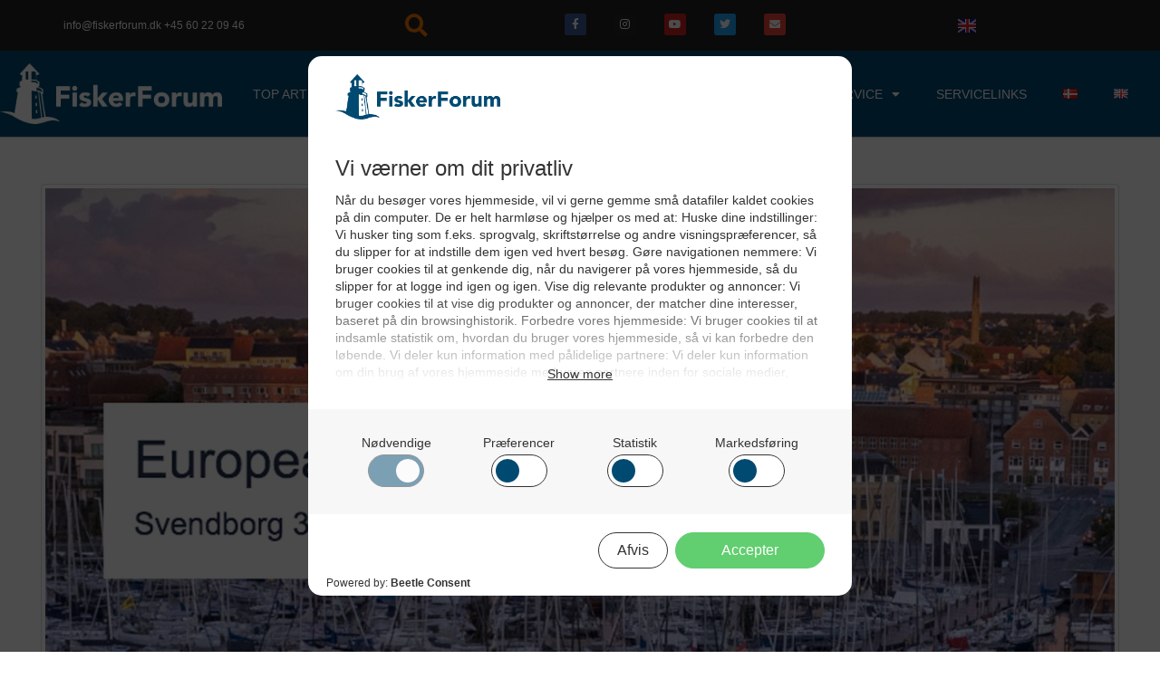

--- FILE ---
content_type: text/html; charset=UTF-8
request_url: https://fiskerforum.dk/tag/danish-maritime-days/
body_size: 39257
content:

<!DOCTYPE html>
<html class="html" lang="da-DK"itemscope="itemscope" itemtype="https://schema.org/Blog">
<head>
	<meta charset="UTF-8">
	<link rel="profile" href="https://gmpg.org/xfn/11">

	<title>Danish Maritime Days  - FiskerForum</title>
	<style>img:is([sizes="auto" i], [sizes^="auto," i]) { contain-intrinsic-size: 3000px 1500px }</style>
	            <script type="text/javascript"> var epic_ajax_url = 'https://fiskerforum.dk/?epic-ajax-request=epic-ne'; </script>
            <meta property="og:type" content="object" />
<meta property="og:title" content="Danish Maritime Days" />
<meta property="og:image" content="https://fiskerforum.dk/wp-content/uploads/European-Maritime-Day.jpg" />
<meta property="og:image:width" content="1280" />
<meta property="og:image:height" content="720" />
<meta property="og:url" content="https://fiskerforum.dk/tag/danish-maritime-days/" />
<meta property="og:site_name" content="FiskerForum" />
<meta property="article:publisher" content="https://www.facebook.com/fiskerforum.dk/" />
<meta name="twitter:card" content="summary_large_image" />
<meta name="twitter:title" content="Danish Maritime Days" />
<meta name="twitter:image" content="https://fiskerforum.dk/wp-content/uploads/European-Maritime-Day.jpg" />
<meta name="twitter:site" content="@fiskerforumdk" />
<meta name="twitter:creator" content="@fiskerforumdk" />
<meta name="viewport" content="width=device-width, initial-scale=1"><meta name="robots" content="index, follow, max-snippet:-1, max-image-preview:large, max-video-preview:-1">
<link rel="canonical" href="https://fiskerforum.dk/tag/danish-maritime-days/">
<meta property="og:url" content="https://fiskerforum.dk/tag/danish-maritime-days/">
<meta property="og:site_name" content="FiskerForum">
<meta property="og:locale" content="da_DK">
<meta property="og:type" content="object">
<meta property="og:title" content="Danish Maritime Days  - FiskerForum">
<meta property="og:image" content="https://fiskerforum.dk/wp-content/uploads/cropped-FF-rund.png">
<meta property="og:image:secure_url" content="https://fiskerforum.dk/wp-content/uploads/cropped-FF-rund.png">
<meta property="og:image:width" content="512">
<meta property="og:image:height" content="512">
<meta name="twitter:card" content="summary">
<meta name="twitter:site" content="https://twitter.com/fiskerforumdk/">
<meta name="twitter:creator" content="https://twitter.com/fiskerforumdk/">
<meta name="twitter:title" content="Danish Maritime Days  - FiskerForum">
<link rel="alternate" type="application/rss+xml" title="FiskerForum &raquo; Feed" href="https://fiskerforum.dk/feed/" />
<link rel="alternate" type="application/rss+xml" title="FiskerForum &raquo;-kommentar-feed" href="https://fiskerforum.dk/comments/feed/" />
<link rel="alternate" type="application/rss+xml" title="FiskerForum &raquo; Danish Maritime Days-tag-feed" href="https://fiskerforum.dk/tag/danish-maritime-days/feed/" />
<!-- fiskerforum.dk is managing ads with Advanced Ads 2.0.11 – https://wpadvancedads.com/ --><!--noptimize--><script id="ffwp-ready">
			window.advanced_ads_ready=function(e,a){a=a||"complete";var d=function(e){return"interactive"===a?"loading"!==e:"complete"===e};d(document.readyState)?e():document.addEventListener("readystatechange",(function(a){d(a.target.readyState)&&e()}),{once:"interactive"===a})},window.advanced_ads_ready_queue=window.advanced_ads_ready_queue||[];		</script>
		<!--/noptimize--><link rel='stylesheet' id='wpadverts-authors-css' href='https://fiskerforum.dk/wp-content/plugins/wpadverts-authors//assets/css/authors.css?ver=1.0' media='all' />
<link rel='stylesheet' id='wpadverts-ci-css' href='https://fiskerforum.dk/wp-content/plugins/wpadverts-category-icons//assets/css/wpadverts-ci.css?ver=1.0' media='all' />
<link rel='stylesheet' id='wpadverts-mal-map-icons-css' href='https://fiskerforum.dk/wp-content/plugins/wpadverts-mal/assets/css/map-icons.css?ver=6.8.3' media='all' />
<link rel='stylesheet' id='adverts-icons-css' href='https://fiskerforum.dk/wp-content/plugins/wpadverts/assets/css/wpadverts-glyphs.css?ver=4.7.2' media='all' />
<style id='wp-emoji-styles-inline-css'>

	img.wp-smiley, img.emoji {
		display: inline !important;
		border: none !important;
		box-shadow: none !important;
		height: 1em !important;
		width: 1em !important;
		margin: 0 0.07em !important;
		vertical-align: -0.1em !important;
		background: none !important;
		padding: 0 !important;
	}
</style>
<link rel='stylesheet' id='wp-block-library-css' href='https://fiskerforum.dk/wp-includes/css/dist/block-library/style.min.css?ver=6.8.3' media='all' />
<style id='wp-block-library-theme-inline-css'>
.wp-block-audio :where(figcaption){color:#555;font-size:13px;text-align:center}.is-dark-theme .wp-block-audio :where(figcaption){color:#ffffffa6}.wp-block-audio{margin:0 0 1em}.wp-block-code{border:1px solid #ccc;border-radius:4px;font-family:Menlo,Consolas,monaco,monospace;padding:.8em 1em}.wp-block-embed :where(figcaption){color:#555;font-size:13px;text-align:center}.is-dark-theme .wp-block-embed :where(figcaption){color:#ffffffa6}.wp-block-embed{margin:0 0 1em}.blocks-gallery-caption{color:#555;font-size:13px;text-align:center}.is-dark-theme .blocks-gallery-caption{color:#ffffffa6}:root :where(.wp-block-image figcaption){color:#555;font-size:13px;text-align:center}.is-dark-theme :root :where(.wp-block-image figcaption){color:#ffffffa6}.wp-block-image{margin:0 0 1em}.wp-block-pullquote{border-bottom:4px solid;border-top:4px solid;color:currentColor;margin-bottom:1.75em}.wp-block-pullquote cite,.wp-block-pullquote footer,.wp-block-pullquote__citation{color:currentColor;font-size:.8125em;font-style:normal;text-transform:uppercase}.wp-block-quote{border-left:.25em solid;margin:0 0 1.75em;padding-left:1em}.wp-block-quote cite,.wp-block-quote footer{color:currentColor;font-size:.8125em;font-style:normal;position:relative}.wp-block-quote:where(.has-text-align-right){border-left:none;border-right:.25em solid;padding-left:0;padding-right:1em}.wp-block-quote:where(.has-text-align-center){border:none;padding-left:0}.wp-block-quote.is-large,.wp-block-quote.is-style-large,.wp-block-quote:where(.is-style-plain){border:none}.wp-block-search .wp-block-search__label{font-weight:700}.wp-block-search__button{border:1px solid #ccc;padding:.375em .625em}:where(.wp-block-group.has-background){padding:1.25em 2.375em}.wp-block-separator.has-css-opacity{opacity:.4}.wp-block-separator{border:none;border-bottom:2px solid;margin-left:auto;margin-right:auto}.wp-block-separator.has-alpha-channel-opacity{opacity:1}.wp-block-separator:not(.is-style-wide):not(.is-style-dots){width:100px}.wp-block-separator.has-background:not(.is-style-dots){border-bottom:none;height:1px}.wp-block-separator.has-background:not(.is-style-wide):not(.is-style-dots){height:2px}.wp-block-table{margin:0 0 1em}.wp-block-table td,.wp-block-table th{word-break:normal}.wp-block-table :where(figcaption){color:#555;font-size:13px;text-align:center}.is-dark-theme .wp-block-table :where(figcaption){color:#ffffffa6}.wp-block-video :where(figcaption){color:#555;font-size:13px;text-align:center}.is-dark-theme .wp-block-video :where(figcaption){color:#ffffffa6}.wp-block-video{margin:0 0 1em}:root :where(.wp-block-template-part.has-background){margin-bottom:0;margin-top:0;padding:1.25em 2.375em}
</style>
<style id='classic-theme-styles-inline-css'>
/*! This file is auto-generated */
.wp-block-button__link{color:#fff;background-color:#32373c;border-radius:9999px;box-shadow:none;text-decoration:none;padding:calc(.667em + 2px) calc(1.333em + 2px);font-size:1.125em}.wp-block-file__button{background:#32373c;color:#fff;text-decoration:none}
</style>
<style id='wpseopress-local-business-style-inline-css'>
span.wp-block-wpseopress-local-business-field{margin-right:8px}

</style>
<style id='wpseopress-table-of-contents-style-inline-css'>
.wp-block-wpseopress-table-of-contents li.active>a{font-weight:bold}

</style>
<link rel='stylesheet' id='mediaelement-css' href='https://fiskerforum.dk/wp-includes/js/mediaelement/mediaelementplayer-legacy.min.css?ver=4.2.17' media='all' />
<link rel='stylesheet' id='wp-mediaelement-css' href='https://fiskerforum.dk/wp-includes/js/mediaelement/wp-mediaelement.min.css?ver=6.8.3' media='all' />
<link rel='stylesheet' id='view_editor_gutenberg_frontend_assets-css' href='https://fiskerforum.dk/wp-content/plugins/wp-views/public/css/views-frontend.css?ver=3.6.20' media='all' />
<style id='view_editor_gutenberg_frontend_assets-inline-css'>
.wpv-sort-list-dropdown.wpv-sort-list-dropdown-style-default > span.wpv-sort-list,.wpv-sort-list-dropdown.wpv-sort-list-dropdown-style-default .wpv-sort-list-item {border-color: #cdcdcd;}.wpv-sort-list-dropdown.wpv-sort-list-dropdown-style-default .wpv-sort-list-item a {color: #444;background-color: #fff;}.wpv-sort-list-dropdown.wpv-sort-list-dropdown-style-default a:hover,.wpv-sort-list-dropdown.wpv-sort-list-dropdown-style-default a:focus {color: #000;background-color: #eee;}.wpv-sort-list-dropdown.wpv-sort-list-dropdown-style-default .wpv-sort-list-item.wpv-sort-list-current a {color: #000;background-color: #eee;}
.wpv-sort-list-dropdown.wpv-sort-list-dropdown-style-default > span.wpv-sort-list,.wpv-sort-list-dropdown.wpv-sort-list-dropdown-style-default .wpv-sort-list-item {border-color: #cdcdcd;}.wpv-sort-list-dropdown.wpv-sort-list-dropdown-style-default .wpv-sort-list-item a {color: #444;background-color: #fff;}.wpv-sort-list-dropdown.wpv-sort-list-dropdown-style-default a:hover,.wpv-sort-list-dropdown.wpv-sort-list-dropdown-style-default a:focus {color: #000;background-color: #eee;}.wpv-sort-list-dropdown.wpv-sort-list-dropdown-style-default .wpv-sort-list-item.wpv-sort-list-current a {color: #000;background-color: #eee;}.wpv-sort-list-dropdown.wpv-sort-list-dropdown-style-grey > span.wpv-sort-list,.wpv-sort-list-dropdown.wpv-sort-list-dropdown-style-grey .wpv-sort-list-item {border-color: #cdcdcd;}.wpv-sort-list-dropdown.wpv-sort-list-dropdown-style-grey .wpv-sort-list-item a {color: #444;background-color: #eeeeee;}.wpv-sort-list-dropdown.wpv-sort-list-dropdown-style-grey a:hover,.wpv-sort-list-dropdown.wpv-sort-list-dropdown-style-grey a:focus {color: #000;background-color: #e5e5e5;}.wpv-sort-list-dropdown.wpv-sort-list-dropdown-style-grey .wpv-sort-list-item.wpv-sort-list-current a {color: #000;background-color: #e5e5e5;}
.wpv-sort-list-dropdown.wpv-sort-list-dropdown-style-default > span.wpv-sort-list,.wpv-sort-list-dropdown.wpv-sort-list-dropdown-style-default .wpv-sort-list-item {border-color: #cdcdcd;}.wpv-sort-list-dropdown.wpv-sort-list-dropdown-style-default .wpv-sort-list-item a {color: #444;background-color: #fff;}.wpv-sort-list-dropdown.wpv-sort-list-dropdown-style-default a:hover,.wpv-sort-list-dropdown.wpv-sort-list-dropdown-style-default a:focus {color: #000;background-color: #eee;}.wpv-sort-list-dropdown.wpv-sort-list-dropdown-style-default .wpv-sort-list-item.wpv-sort-list-current a {color: #000;background-color: #eee;}.wpv-sort-list-dropdown.wpv-sort-list-dropdown-style-grey > span.wpv-sort-list,.wpv-sort-list-dropdown.wpv-sort-list-dropdown-style-grey .wpv-sort-list-item {border-color: #cdcdcd;}.wpv-sort-list-dropdown.wpv-sort-list-dropdown-style-grey .wpv-sort-list-item a {color: #444;background-color: #eeeeee;}.wpv-sort-list-dropdown.wpv-sort-list-dropdown-style-grey a:hover,.wpv-sort-list-dropdown.wpv-sort-list-dropdown-style-grey a:focus {color: #000;background-color: #e5e5e5;}.wpv-sort-list-dropdown.wpv-sort-list-dropdown-style-grey .wpv-sort-list-item.wpv-sort-list-current a {color: #000;background-color: #e5e5e5;}.wpv-sort-list-dropdown.wpv-sort-list-dropdown-style-blue > span.wpv-sort-list,.wpv-sort-list-dropdown.wpv-sort-list-dropdown-style-blue .wpv-sort-list-item {border-color: #0099cc;}.wpv-sort-list-dropdown.wpv-sort-list-dropdown-style-blue .wpv-sort-list-item a {color: #444;background-color: #cbddeb;}.wpv-sort-list-dropdown.wpv-sort-list-dropdown-style-blue a:hover,.wpv-sort-list-dropdown.wpv-sort-list-dropdown-style-blue a:focus {color: #000;background-color: #95bedd;}.wpv-sort-list-dropdown.wpv-sort-list-dropdown-style-blue .wpv-sort-list-item.wpv-sort-list-current a {color: #000;background-color: #95bedd;}
</style>
<style id='global-styles-inline-css'>
:root{--wp--preset--aspect-ratio--square: 1;--wp--preset--aspect-ratio--4-3: 4/3;--wp--preset--aspect-ratio--3-4: 3/4;--wp--preset--aspect-ratio--3-2: 3/2;--wp--preset--aspect-ratio--2-3: 2/3;--wp--preset--aspect-ratio--16-9: 16/9;--wp--preset--aspect-ratio--9-16: 9/16;--wp--preset--color--black: #000000;--wp--preset--color--cyan-bluish-gray: #abb8c3;--wp--preset--color--white: #ffffff;--wp--preset--color--pale-pink: #f78da7;--wp--preset--color--vivid-red: #cf2e2e;--wp--preset--color--luminous-vivid-orange: #ff6900;--wp--preset--color--luminous-vivid-amber: #fcb900;--wp--preset--color--light-green-cyan: #7bdcb5;--wp--preset--color--vivid-green-cyan: #00d084;--wp--preset--color--pale-cyan-blue: #8ed1fc;--wp--preset--color--vivid-cyan-blue: #0693e3;--wp--preset--color--vivid-purple: #9b51e0;--wp--preset--gradient--vivid-cyan-blue-to-vivid-purple: linear-gradient(135deg,rgba(6,147,227,1) 0%,rgb(155,81,224) 100%);--wp--preset--gradient--light-green-cyan-to-vivid-green-cyan: linear-gradient(135deg,rgb(122,220,180) 0%,rgb(0,208,130) 100%);--wp--preset--gradient--luminous-vivid-amber-to-luminous-vivid-orange: linear-gradient(135deg,rgba(252,185,0,1) 0%,rgba(255,105,0,1) 100%);--wp--preset--gradient--luminous-vivid-orange-to-vivid-red: linear-gradient(135deg,rgba(255,105,0,1) 0%,rgb(207,46,46) 100%);--wp--preset--gradient--very-light-gray-to-cyan-bluish-gray: linear-gradient(135deg,rgb(238,238,238) 0%,rgb(169,184,195) 100%);--wp--preset--gradient--cool-to-warm-spectrum: linear-gradient(135deg,rgb(74,234,220) 0%,rgb(151,120,209) 20%,rgb(207,42,186) 40%,rgb(238,44,130) 60%,rgb(251,105,98) 80%,rgb(254,248,76) 100%);--wp--preset--gradient--blush-light-purple: linear-gradient(135deg,rgb(255,206,236) 0%,rgb(152,150,240) 100%);--wp--preset--gradient--blush-bordeaux: linear-gradient(135deg,rgb(254,205,165) 0%,rgb(254,45,45) 50%,rgb(107,0,62) 100%);--wp--preset--gradient--luminous-dusk: linear-gradient(135deg,rgb(255,203,112) 0%,rgb(199,81,192) 50%,rgb(65,88,208) 100%);--wp--preset--gradient--pale-ocean: linear-gradient(135deg,rgb(255,245,203) 0%,rgb(182,227,212) 50%,rgb(51,167,181) 100%);--wp--preset--gradient--electric-grass: linear-gradient(135deg,rgb(202,248,128) 0%,rgb(113,206,126) 100%);--wp--preset--gradient--midnight: linear-gradient(135deg,rgb(2,3,129) 0%,rgb(40,116,252) 100%);--wp--preset--font-size--small: 13px;--wp--preset--font-size--medium: 20px;--wp--preset--font-size--large: 36px;--wp--preset--font-size--x-large: 42px;--wp--preset--spacing--20: 0.44rem;--wp--preset--spacing--30: 0.67rem;--wp--preset--spacing--40: 1rem;--wp--preset--spacing--50: 1.5rem;--wp--preset--spacing--60: 2.25rem;--wp--preset--spacing--70: 3.38rem;--wp--preset--spacing--80: 5.06rem;--wp--preset--shadow--natural: 6px 6px 9px rgba(0, 0, 0, 0.2);--wp--preset--shadow--deep: 12px 12px 50px rgba(0, 0, 0, 0.4);--wp--preset--shadow--sharp: 6px 6px 0px rgba(0, 0, 0, 0.2);--wp--preset--shadow--outlined: 6px 6px 0px -3px rgba(255, 255, 255, 1), 6px 6px rgba(0, 0, 0, 1);--wp--preset--shadow--crisp: 6px 6px 0px rgba(0, 0, 0, 1);}:where(.is-layout-flex){gap: 0.5em;}:where(.is-layout-grid){gap: 0.5em;}body .is-layout-flex{display: flex;}.is-layout-flex{flex-wrap: wrap;align-items: center;}.is-layout-flex > :is(*, div){margin: 0;}body .is-layout-grid{display: grid;}.is-layout-grid > :is(*, div){margin: 0;}:where(.wp-block-columns.is-layout-flex){gap: 2em;}:where(.wp-block-columns.is-layout-grid){gap: 2em;}:where(.wp-block-post-template.is-layout-flex){gap: 1.25em;}:where(.wp-block-post-template.is-layout-grid){gap: 1.25em;}.has-black-color{color: var(--wp--preset--color--black) !important;}.has-cyan-bluish-gray-color{color: var(--wp--preset--color--cyan-bluish-gray) !important;}.has-white-color{color: var(--wp--preset--color--white) !important;}.has-pale-pink-color{color: var(--wp--preset--color--pale-pink) !important;}.has-vivid-red-color{color: var(--wp--preset--color--vivid-red) !important;}.has-luminous-vivid-orange-color{color: var(--wp--preset--color--luminous-vivid-orange) !important;}.has-luminous-vivid-amber-color{color: var(--wp--preset--color--luminous-vivid-amber) !important;}.has-light-green-cyan-color{color: var(--wp--preset--color--light-green-cyan) !important;}.has-vivid-green-cyan-color{color: var(--wp--preset--color--vivid-green-cyan) !important;}.has-pale-cyan-blue-color{color: var(--wp--preset--color--pale-cyan-blue) !important;}.has-vivid-cyan-blue-color{color: var(--wp--preset--color--vivid-cyan-blue) !important;}.has-vivid-purple-color{color: var(--wp--preset--color--vivid-purple) !important;}.has-black-background-color{background-color: var(--wp--preset--color--black) !important;}.has-cyan-bluish-gray-background-color{background-color: var(--wp--preset--color--cyan-bluish-gray) !important;}.has-white-background-color{background-color: var(--wp--preset--color--white) !important;}.has-pale-pink-background-color{background-color: var(--wp--preset--color--pale-pink) !important;}.has-vivid-red-background-color{background-color: var(--wp--preset--color--vivid-red) !important;}.has-luminous-vivid-orange-background-color{background-color: var(--wp--preset--color--luminous-vivid-orange) !important;}.has-luminous-vivid-amber-background-color{background-color: var(--wp--preset--color--luminous-vivid-amber) !important;}.has-light-green-cyan-background-color{background-color: var(--wp--preset--color--light-green-cyan) !important;}.has-vivid-green-cyan-background-color{background-color: var(--wp--preset--color--vivid-green-cyan) !important;}.has-pale-cyan-blue-background-color{background-color: var(--wp--preset--color--pale-cyan-blue) !important;}.has-vivid-cyan-blue-background-color{background-color: var(--wp--preset--color--vivid-cyan-blue) !important;}.has-vivid-purple-background-color{background-color: var(--wp--preset--color--vivid-purple) !important;}.has-black-border-color{border-color: var(--wp--preset--color--black) !important;}.has-cyan-bluish-gray-border-color{border-color: var(--wp--preset--color--cyan-bluish-gray) !important;}.has-white-border-color{border-color: var(--wp--preset--color--white) !important;}.has-pale-pink-border-color{border-color: var(--wp--preset--color--pale-pink) !important;}.has-vivid-red-border-color{border-color: var(--wp--preset--color--vivid-red) !important;}.has-luminous-vivid-orange-border-color{border-color: var(--wp--preset--color--luminous-vivid-orange) !important;}.has-luminous-vivid-amber-border-color{border-color: var(--wp--preset--color--luminous-vivid-amber) !important;}.has-light-green-cyan-border-color{border-color: var(--wp--preset--color--light-green-cyan) !important;}.has-vivid-green-cyan-border-color{border-color: var(--wp--preset--color--vivid-green-cyan) !important;}.has-pale-cyan-blue-border-color{border-color: var(--wp--preset--color--pale-cyan-blue) !important;}.has-vivid-cyan-blue-border-color{border-color: var(--wp--preset--color--vivid-cyan-blue) !important;}.has-vivid-purple-border-color{border-color: var(--wp--preset--color--vivid-purple) !important;}.has-vivid-cyan-blue-to-vivid-purple-gradient-background{background: var(--wp--preset--gradient--vivid-cyan-blue-to-vivid-purple) !important;}.has-light-green-cyan-to-vivid-green-cyan-gradient-background{background: var(--wp--preset--gradient--light-green-cyan-to-vivid-green-cyan) !important;}.has-luminous-vivid-amber-to-luminous-vivid-orange-gradient-background{background: var(--wp--preset--gradient--luminous-vivid-amber-to-luminous-vivid-orange) !important;}.has-luminous-vivid-orange-to-vivid-red-gradient-background{background: var(--wp--preset--gradient--luminous-vivid-orange-to-vivid-red) !important;}.has-very-light-gray-to-cyan-bluish-gray-gradient-background{background: var(--wp--preset--gradient--very-light-gray-to-cyan-bluish-gray) !important;}.has-cool-to-warm-spectrum-gradient-background{background: var(--wp--preset--gradient--cool-to-warm-spectrum) !important;}.has-blush-light-purple-gradient-background{background: var(--wp--preset--gradient--blush-light-purple) !important;}.has-blush-bordeaux-gradient-background{background: var(--wp--preset--gradient--blush-bordeaux) !important;}.has-luminous-dusk-gradient-background{background: var(--wp--preset--gradient--luminous-dusk) !important;}.has-pale-ocean-gradient-background{background: var(--wp--preset--gradient--pale-ocean) !important;}.has-electric-grass-gradient-background{background: var(--wp--preset--gradient--electric-grass) !important;}.has-midnight-gradient-background{background: var(--wp--preset--gradient--midnight) !important;}.has-small-font-size{font-size: var(--wp--preset--font-size--small) !important;}.has-medium-font-size{font-size: var(--wp--preset--font-size--medium) !important;}.has-large-font-size{font-size: var(--wp--preset--font-size--large) !important;}.has-x-large-font-size{font-size: var(--wp--preset--font-size--x-large) !important;}
:where(.wp-block-post-template.is-layout-flex){gap: 1.25em;}:where(.wp-block-post-template.is-layout-grid){gap: 1.25em;}
:where(.wp-block-columns.is-layout-flex){gap: 2em;}:where(.wp-block-columns.is-layout-grid){gap: 2em;}
:root :where(.wp-block-pullquote){font-size: 1.5em;line-height: 1.6;}
</style>
<link rel='stylesheet' id='ae-pro-css-css' href='https://fiskerforum.dk/wp-content/plugins/anywhere-elementor-pro/includes/assets/css/ae-pro.min.css?ver=2.22.2' media='all' />
<link rel='stylesheet' id='tds-style-frontend-css' href='https://fiskerforum.dk/wp-content/plugins/art-decoration-shortcode/assets/css/style-front.min.css?ver=1.5.6' media='all' />
<link rel='stylesheet' id='vegas-css-css' href='https://fiskerforum.dk/wp-content/plugins/anywhere-elementor-pro/includes/assets/lib/vegas/vegas.min.css?ver=2.4.0' media='all' />
<link rel='stylesheet' id='oceanwp-style-css' href='https://fiskerforum.dk/wp-content/themes/oceanwp/assets/css/style.min.css?ver=3.0.5' media='all' />
<link rel='stylesheet' id='child-style-css' href='https://fiskerforum.dk/wp-content/themes/oceanwp-child-theme-master/style.css?ver=6.8.3' media='all' />
<link rel='stylesheet' id='font-awesome-css' href='https://fiskerforum.dk/wp-content/themes/oceanwp/assets/fonts/fontawesome/css/all.min.css?ver=6.7.2' media='all' />
<link rel='stylesheet' id='simple-line-icons-css' href='https://fiskerforum.dk/wp-content/themes/oceanwp/assets/css/third/simple-line-icons.min.css?ver=2.4.0' media='all' />
<link rel='stylesheet' id='toolset_bootstrap_styles-css' href='https://fiskerforum.dk/wp-content/plugins/types/vendor/toolset/toolset-common/res/lib/bootstrap3/css/bootstrap.css?ver=4.4.9' media='screen' />
<link rel='stylesheet' id='elementor-frontend-css' href='https://fiskerforum.dk/wp-content/plugins/elementor/assets/css/frontend.min.css?ver=3.31.3' media='all' />
<link rel='stylesheet' id='widget-image-css' href='https://fiskerforum.dk/wp-content/plugins/elementor/assets/css/widget-image.min.css?ver=3.31.3' media='all' />
<link rel='stylesheet' id='widget-nav-menu-css' href='https://fiskerforum.dk/wp-content/plugins/elementor-pro/assets/css/widget-nav-menu.min.css?ver=3.31.2' media='all' />
<link rel='stylesheet' id='e-sticky-css' href='https://fiskerforum.dk/wp-content/plugins/elementor-pro/assets/css/modules/sticky.min.css?ver=3.31.2' media='all' />
<link rel='stylesheet' id='widget-heading-css' href='https://fiskerforum.dk/wp-content/plugins/elementor/assets/css/widget-heading.min.css?ver=3.31.3' media='all' />
<link rel='stylesheet' id='widget-icon-list-css' href='https://fiskerforum.dk/wp-content/plugins/elementor/assets/css/widget-icon-list.min.css?ver=3.31.3' media='all' />
<link rel='stylesheet' id='widget-social-icons-css' href='https://fiskerforum.dk/wp-content/plugins/elementor/assets/css/widget-social-icons.min.css?ver=3.31.3' media='all' />
<link rel='stylesheet' id='e-apple-webkit-css' href='https://fiskerforum.dk/wp-content/plugins/elementor/assets/css/conditionals/apple-webkit.min.css?ver=3.31.3' media='all' />
<link rel='stylesheet' id='elementor-icons-css' href='https://fiskerforum.dk/wp-content/plugins/elementor/assets/lib/eicons/css/elementor-icons.min.css?ver=5.43.0' media='all' />
<link rel='stylesheet' id='elementor-post-301130-css' href='https://fiskerforum.dk/wp-content/uploads/elementor/css/post-301130.css?ver=1767866547' media='all' />
<link rel='stylesheet' id='font-awesome-5-all-css' href='https://fiskerforum.dk/wp-content/plugins/elementor/assets/lib/font-awesome/css/all.min.css?ver=3.31.3' media='all' />
<link rel='stylesheet' id='font-awesome-4-shim-css' href='https://fiskerforum.dk/wp-content/plugins/elementor/assets/lib/font-awesome/css/v4-shims.min.css?ver=3.31.3' media='all' />
<link rel='stylesheet' id='wpdt-elementor-widget-font-css' href='https://fiskerforum.dk/wp-content/plugins/wpdatatables/integrations/starter/page-builders/elementor/css/style.css?ver=7.3.1' media='all' />
<link rel='stylesheet' id='elementor-post-72822-css' href='https://fiskerforum.dk/wp-content/uploads/elementor/css/post-72822.css?ver=1767866547' media='all' />
<link rel='stylesheet' id='elementor-post-78792-css' href='https://fiskerforum.dk/wp-content/uploads/elementor/css/post-78792.css?ver=1767866547' media='all' />
<link rel='stylesheet' id='oceanwp-overrides-css-css' href='https://fiskerforum.dk/wp-content/plugins/wp-views/vendor/toolset/toolset-theme-settings/res/css/themes/oceanwp-overrides.css?ver=1.5.5' media='screen' />
<link rel='stylesheet' id='epic-icon-css' href='https://fiskerforum.dk/wp-content/plugins/epic-news-element/assets/fonts/jegicon/jegicon.css?ver=6.8.3' media='all' />
<link rel='stylesheet' id='epic-style-css' href='https://fiskerforum.dk/wp-content/plugins/epic-news-element/assets/css/style.min.css?ver=6.8.3' media='all' />
<link rel='stylesheet' id='oe-widgets-style-css' href='https://fiskerforum.dk/wp-content/plugins/ocean-extra/assets/css/widgets.css?ver=6.8.3' media='all' />
<link rel='stylesheet' id='osh-styles-css' href='https://fiskerforum.dk/wp-content/plugins/ocean-sticky-header/assets/css/style.min.css?ver=6.8.3' media='all' />
<link rel='stylesheet' id='elementor-gf-local-roboto-css' href='https://fiskerforum.dk/wp-content/uploads/elementor/google-fonts/css/roboto.css?ver=1756714560' media='all' />
<link rel='stylesheet' id='elementor-gf-local-robotoslab-css' href='https://fiskerforum.dk/wp-content/uploads/elementor/google-fonts/css/robotoslab.css?ver=1756714561' media='all' />
<link rel='stylesheet' id='elementor-icons-shared-0-css' href='https://fiskerforum.dk/wp-content/plugins/elementor/assets/lib/font-awesome/css/fontawesome.min.css?ver=5.15.3' media='all' />
<link rel='stylesheet' id='elementor-icons-fa-solid-css' href='https://fiskerforum.dk/wp-content/plugins/elementor/assets/lib/font-awesome/css/solid.min.css?ver=5.15.3' media='all' />
<link rel='stylesheet' id='elementor-icons-fa-brands-css' href='https://fiskerforum.dk/wp-content/plugins/elementor/assets/lib/font-awesome/css/brands.min.css?ver=5.15.3' media='all' />
<script type="text/javascript">
            window._nslDOMReady = (function () {
                const executedCallbacks = new Set();
            
                return function (callback) {
                    /**
                    * Third parties might dispatch DOMContentLoaded events, so we need to ensure that we only run our callback once!
                    */
                    if (executedCallbacks.has(callback)) return;
            
                    const wrappedCallback = function () {
                        if (executedCallbacks.has(callback)) return;
                        executedCallbacks.add(callback);
                        callback();
                    };
            
                    if (document.readyState === "complete" || document.readyState === "interactive") {
                        wrappedCallback();
                    } else {
                        document.addEventListener("DOMContentLoaded", wrappedCallback);
                    }
                };
            })();
        </script><script src="https://fiskerforum.dk/wp-content/plugins/wp-views/vendor/toolset/common-es/public/toolset-common-es-frontend.js?ver=175000" id="toolset-common-es-frontend-js"></script>
<script src="https://fiskerforum.dk/wp-includes/js/jquery/jquery.min.js?ver=3.7.1" id="jquery-core-js"></script>
<script src="https://fiskerforum.dk/wp-includes/js/jquery/jquery-migrate.min.js?ver=3.4.1" id="jquery-migrate-js"></script>
<script id="advanced-ads-advanced-js-js-extra">
var advads_options = {"blog_id":"1","privacy":{"consent-method":"0","custom-cookie-name":"","custom-cookie-value":"","show-non-personalized-adsense":"1","enabled":false,"state":"not_needed"}};
</script>
<script src="https://fiskerforum.dk/wp-content/uploads/107/99/public/assets/js/574.js?ver=2.0.11" id="advanced-ads-advanced-js-js"></script>
<script id="advanced_ads_pro/visitor_conditions-js-extra">
var advanced_ads_pro_visitor_conditions = {"referrer_cookie_name":"advanced_ads_pro_visitor_referrer","referrer_exdays":"365","page_impr_cookie_name":"advanced_ads_page_impressions","page_impr_exdays":"3650"};
</script>
<script src="https://fiskerforum.dk/wp-content/uploads/107/210/495/109/943/416.js?ver=3.0.7" id="advanced_ads_pro/visitor_conditions-js"></script>
<script src="https://fiskerforum.dk/wp-content/plugins/elementor/assets/lib/font-awesome/js/v4-shims.min.js?ver=3.31.3" id="font-awesome-4-shim-js"></script>
<link rel="https://api.w.org/" href="https://fiskerforum.dk/wp-json/" /><link rel="alternate" title="JSON" type="application/json" href="https://fiskerforum.dk/wp-json/wp/v2/tags/54984" /><link rel="EditURI" type="application/rsd+xml" title="RSD" href="https://fiskerforum.dk/xmlrpc.php?rsd" />
<meta name="generator" content="WordPress 6.8.3" />
<script data-ad-client="ca-pub-7431474173490998" async src="https://pagead2.googlesyndication.com/pagead/js/adsbygoogle.js"></script>
<script id="optinly_script" async="true" data-app_id='50e85c45-22be-42a4-a1bd-1a2a964190db'   src='https://cdn.optinly.net/v1/optinly.js'> </script>
<meta name="generator" content="Elementor 3.31.3; features: additional_custom_breakpoints, e_element_cache; settings: css_print_method-external, google_font-enabled, font_display-auto">
 <script> window.addEventListener("load",function(){ var c={script:false,link:false}; function ls(s) { if(!['script','link'].includes(s)||c[s]){return;}c[s]=true; var d=document,f=d.getElementsByTagName(s)[0],j=d.createElement(s); if(s==='script'){j.async=true;j.src='https://fiskerforum.dk/wp-content/plugins/wp-views/vendor/toolset/blocks/public/js/frontend.js?v=1.6.16';}else{ j.rel='stylesheet';j.href='https://fiskerforum.dk/wp-content/plugins/wp-views/vendor/toolset/blocks/public/css/style.css?v=1.6.16';} f.parentNode.insertBefore(j, f); }; function ex(){ls('script');ls('link')} window.addEventListener("scroll", ex, {once: true}); if (('IntersectionObserver' in window) && ('IntersectionObserverEntry' in window) && ('intersectionRatio' in window.IntersectionObserverEntry.prototype)) { var i = 0, fb = document.querySelectorAll("[class^='tb-']"), o = new IntersectionObserver(es => { es.forEach(e => { o.unobserve(e.target); if (e.intersectionRatio > 0) { ex();o.disconnect();}else{ i++;if(fb.length>i){o.observe(fb[i])}} }) }); if (fb.length) { o.observe(fb[i]) } } }) </script>
	<noscript>
		<link rel="stylesheet" href="https://fiskerforum.dk/wp-content/plugins/wp-views/vendor/toolset/blocks/public/css/style.css">
	</noscript><style type="text/css">.wpa-field--website_address, .adverts-field-name-website_address { display: none !important }</style>		<script type="text/javascript">
			var advadsCfpQueue = [];
			var advadsCfpAd = function( adID ) {
				if ( 'undefined' === typeof advadsProCfp ) {
					advadsCfpQueue.push( adID )
				} else {
					advadsProCfp.addElement( adID )
				}
			}
		</script>
					<style>
				.e-con.e-parent:nth-of-type(n+4):not(.e-lazyloaded):not(.e-no-lazyload),
				.e-con.e-parent:nth-of-type(n+4):not(.e-lazyloaded):not(.e-no-lazyload) * {
					background-image: none !important;
				}
				@media screen and (max-height: 1024px) {
					.e-con.e-parent:nth-of-type(n+3):not(.e-lazyloaded):not(.e-no-lazyload),
					.e-con.e-parent:nth-of-type(n+3):not(.e-lazyloaded):not(.e-no-lazyload) * {
						background-image: none !important;
					}
				}
				@media screen and (max-height: 640px) {
					.e-con.e-parent:nth-of-type(n+2):not(.e-lazyloaded):not(.e-no-lazyload),
					.e-con.e-parent:nth-of-type(n+2):not(.e-lazyloaded):not(.e-no-lazyload) * {
						background-image: none !important;
					}
				}
			</style>
					<div data-elementor-type="section" data-elementor-id="125858" class="elementor elementor-125858" data-elementor-post-type="elementor_library">
					<section class="has_ae_slider elementor-section elementor-top-section elementor-element elementor-element-46241d2 elementor-section-stretched topbarren elementor-section-boxed elementor-section-height-default elementor-section-height-default ae-bg-gallery-type-default" data-id="46241d2" data-element_type="section" data-settings="{&quot;stretch_section&quot;:&quot;section-stretched&quot;,&quot;background_background&quot;:&quot;classic&quot;}">
						<div class="elementor-container elementor-column-gap-default">
					<div class="has_ae_slider elementor-column elementor-col-25 elementor-top-column elementor-element elementor-element-f70791a ae-bg-gallery-type-default" data-id="f70791a" data-element_type="column">
			<div class="elementor-widget-wrap elementor-element-populated">
						<div class="elementor-element elementor-element-f79e30b kontakt-topbar elementor-widget elementor-widget-text-editor" data-id="f79e30b" data-element_type="widget" data-widget_type="text-editor.default">
				<div class="elementor-widget-container">
									<span><span style="color: #ffffff;"><a style="color: #ffffff;" href="mailto:info@fiskerforum.dk">info@fiskerforum.dk</a> </span><a style="font-size: 12px; color: #ffffff;" href="tel:+45 60 22 09 46">+45 60 22 09 46</a></span>								</div>
				</div>
					</div>
		</div>
				<div class="has_ae_slider elementor-column elementor-col-25 elementor-top-column elementor-element elementor-element-7927863 ae-bg-gallery-type-default" data-id="7927863" data-element_type="column">
			<div class="elementor-widget-wrap elementor-element-populated">
						<div class="elementor-element elementor-element-e3c24cf elementor-search-form--skin-full_screen elementor-widget elementor-widget-search-form" data-id="e3c24cf" data-element_type="widget" data-settings="{&quot;skin&quot;:&quot;full_screen&quot;}" data-widget_type="search-form.default">
				<div class="elementor-widget-container">
							<search role="search">
			<form class="elementor-search-form" action="https://fiskerforum.dk/" method="get">
												<div class="elementor-search-form__toggle" role="button" tabindex="0" aria-label="Søg">
					<i aria-hidden="true" class="fas fa-search"></i>				</div>
								<div class="elementor-search-form__container">
					<label class="elementor-screen-only" for="elementor-search-form-e3c24cf">Søg</label>

					
					<input id="elementor-search-form-e3c24cf" placeholder="Søg + Tryk Enter" class="elementor-search-form__input" type="search" name="s" value="">
					
					
										<div class="dialog-lightbox-close-button dialog-close-button" role="button" tabindex="0" aria-label="Close this search box.">
						<i aria-hidden="true" class="eicon-close"></i>					</div>
									</div>
			</form>
		</search>
						</div>
				</div>
					</div>
		</div>
				<div class="has_ae_slider elementor-column elementor-col-25 elementor-top-column elementor-element elementor-element-a99ba37 ae-bg-gallery-type-default" data-id="a99ba37" data-element_type="column">
			<div class="elementor-widget-wrap elementor-element-populated">
						<div class="elementor-element elementor-element-3ad4b3f e-grid-align-mobile-center elementor-shape-rounded elementor-grid-0 e-grid-align-center elementor-widget elementor-widget-social-icons" data-id="3ad4b3f" data-element_type="widget" data-widget_type="social-icons.default">
				<div class="elementor-widget-container">
							<div class="elementor-social-icons-wrapper elementor-grid" role="list">
							<span class="elementor-grid-item" role="listitem">
					<a class="elementor-icon elementor-social-icon elementor-social-icon-facebook elementor-animation-grow elementor-repeater-item-524db09" href="https://facebook.com/fiskerforum.dk/" target="_blank">
						<span class="elementor-screen-only">Facebook</span>
													<i class="fa fa-facebook"></i>
											</a>
				</span>
							<span class="elementor-grid-item" role="listitem">
					<a class="elementor-icon elementor-social-icon elementor-social-icon-instagram elementor-animation-grow elementor-repeater-item-e343ae7" href="https://instagram.com/fiskerforum" target="_blank">
						<span class="elementor-screen-only">Instagram</span>
													<i class="fa fa-instagram"></i>
											</a>
				</span>
							<span class="elementor-grid-item" role="listitem">
					<a class="elementor-icon elementor-social-icon elementor-social-icon-youtube elementor-animation-grow elementor-repeater-item-62f0b95" href="https://youtube.com/user/FiskerForumDK" target="_blank">
						<span class="elementor-screen-only">Youtube</span>
													<i class="fa fa-youtube"></i>
											</a>
				</span>
							<span class="elementor-grid-item" role="listitem">
					<a class="elementor-icon elementor-social-icon elementor-social-icon-twitter elementor-animation-grow elementor-repeater-item-a6abc33" href="https://twitter.com/fiskerforumdk/" target="_blank">
						<span class="elementor-screen-only">Twitter</span>
													<i class="fa fa-twitter"></i>
											</a>
				</span>
							<span class="elementor-grid-item" role="listitem">
					<a class="elementor-icon elementor-social-icon elementor-social-icon-envelope elementor-animation-grow elementor-repeater-item-de7089e" href="mailto:info@fiskerforum.dk" target="_blank">
						<span class="elementor-screen-only">Envelope</span>
													<i class="fa fa-envelope"></i>
											</a>
				</span>
					</div>
						</div>
				</div>
					</div>
		</div>
				<div class="has_ae_slider elementor-column elementor-col-25 elementor-top-column elementor-element elementor-element-7aa1fb9 ae-bg-gallery-type-default" data-id="7aa1fb9" data-element_type="column">
			<div class="elementor-widget-wrap elementor-element-populated">
						<div class="elementor-element elementor-element-4870217 cpel-switcher--align-center cpel-switcher--layout-horizontal cpel-switcher--aspect-ratio-43 elementor-widget elementor-widget-polylang-language-switcher" data-id="4870217" data-element_type="widget" data-widget_type="polylang-language-switcher.default">
				<div class="elementor-widget-container">
					<nav class="cpel-switcher__nav"><ul class="cpel-switcher__list"><li class="cpel-switcher__lang"><a lang="en-GB" hreflang="en-GB" href="https://fiskerforum.com/"><span class="cpel-switcher__flag cpel-switcher__flag--gb"><img src="data:image/svg+xml;utf8,%3Csvg width='21' height='15' xmlns='http://www.w3.org/2000/svg'%3E%3Cdefs%3E%3ClinearGradient x1='50%' y1='0%' x2='50%' y2='100%' id='a'%3E%3Cstop stop-color='%23FFF' offset='0%'/%3E%3Cstop stop-color='%23F0F0F0' offset='100%'/%3E%3C/linearGradient%3E%3ClinearGradient x1='50%' y1='0%' x2='50%' y2='100%' id='b'%3E%3Cstop stop-color='%230A17A7' offset='0%'/%3E%3Cstop stop-color='%23030E88' offset='100%'/%3E%3C/linearGradient%3E%3ClinearGradient x1='50%' y1='0%' x2='50%' y2='100%' id='c'%3E%3Cstop stop-color='%23E6273E' offset='0%'/%3E%3Cstop stop-color='%23CF152B' offset='100%'/%3E%3C/linearGradient%3E%3C/defs%3E%3Cg fill='none' fill-rule='evenodd'%3E%3Cpath fill='url(%23a)' d='M0 0h21v15H0z'/%3E%3Cpath fill='url(%23b)' d='M-.002 0h21v15h-21z'/%3E%3Cpath d='M5.003 10H-.002V5h5.005L-2.082.22l1.118-1.657 8.962 6.045V-1h5v5.608l8.962-6.045L23.078.22 15.993 5h5.005v5h-5.005l7.085 4.78-1.118 1.657-8.962-6.045V16h-5v-5.608l-8.962 6.045-1.118-1.658L5.003 10z' fill='url(%23a)'/%3E%3Cpath d='M14.136 4.958l9.5-6.25a.25.25 0 00-.275-.417l-9.5 6.25a.25.25 0 10.275.417zm.732 5.522l8.515 5.74a.25.25 0 10.28-.415l-8.516-5.74a.25.25 0 00-.279.415zM6.142 4.526L-2.74-1.461a.25.25 0 00-.28.415L5.863 4.94a.25.25 0 00.279-.414zm.685 5.469l-9.845 6.53a.25.25 0 10.276.416l9.846-6.529a.25.25 0 00-.277-.417z' fill='%23DB1F35' fill-rule='nonzero'/%3E%3Cpath fill='url(%23c)' d='M-.002 9h9v6h3V9h9V6h-9V0h-3v6h-9z'/%3E%3C/g%3E%3C/svg%3E" alt="English" /></span></a></li></ul></nav>				</div>
				</div>
					</div>
		</div>
					</div>
		</section>
				</div>
		<style>.breadcrumb {list-style:none;margin:0;padding-inline-start:0;}.breadcrumb li {margin:0;display:inline-block;position:relative;}.breadcrumb li::after{content:' > ';margin-left:5px;margin-right:5px;}.breadcrumb li:last-child::after{display:none}</style><link rel="icon" href="https://fiskerforum.dk/wp-content/uploads/cropped-FF-rund-32x32.png" sizes="32x32" />
<link rel="icon" href="https://fiskerforum.dk/wp-content/uploads/cropped-FF-rund-192x192.png" sizes="192x192" />
<link rel="apple-touch-icon" href="https://fiskerforum.dk/wp-content/uploads/cropped-FF-rund-180x180.png" />
<meta name="msapplication-TileImage" content="https://fiskerforum.dk/wp-content/uploads/cropped-FF-rund-270x270.png" />
<style id="jeg_dynamic_css" type="text/css" data-type="jeg_custom-css">.jeg_heroblock .jeg_post_category a.category-,
                    .jeg_thumb .jeg_post_category a.category-,
                    .jeg_pl_lg_box .jeg_post_category a.category-,
                    .jeg_pl_md_box .jeg_post_category a.category-,
                    .jeg_postblock_carousel_2 .jeg_post_category a.category-,
                    .jeg_slide_caption .jeg_post_category a.category- { 
                        background-color: #ddcc99; 
                        border-color: #ddcc99; 
                        color: #000000; 
                    }</style><style type="text/css">div.nsl-container[data-align="left"] {
    text-align: left;
}

div.nsl-container[data-align="center"] {
    text-align: center;
}

div.nsl-container[data-align="right"] {
    text-align: right;
}


div.nsl-container div.nsl-container-buttons a[data-plugin="nsl"] {
    text-decoration: none;
    box-shadow: none;
    border: 0;
}

div.nsl-container .nsl-container-buttons {
    display: flex;
    padding: 5px 0;
}

div.nsl-container.nsl-container-block .nsl-container-buttons {
    display: inline-grid;
    grid-template-columns: minmax(145px, auto);
}

div.nsl-container-block-fullwidth .nsl-container-buttons {
    flex-flow: column;
    align-items: center;
}

div.nsl-container-block-fullwidth .nsl-container-buttons a,
div.nsl-container-block .nsl-container-buttons a {
    flex: 1 1 auto;
    display: block;
    margin: 5px 0;
    width: 100%;
}

div.nsl-container-inline {
    margin: -5px;
    text-align: left;
}

div.nsl-container-inline .nsl-container-buttons {
    justify-content: center;
    flex-wrap: wrap;
}

div.nsl-container-inline .nsl-container-buttons a {
    margin: 5px;
    display: inline-block;
}

div.nsl-container-grid .nsl-container-buttons {
    flex-flow: row;
    align-items: center;
    flex-wrap: wrap;
}

div.nsl-container-grid .nsl-container-buttons a {
    flex: 1 1 auto;
    display: block;
    margin: 5px;
    max-width: 280px;
    width: 100%;
}

@media only screen and (min-width: 650px) {
    div.nsl-container-grid .nsl-container-buttons a {
        width: auto;
    }
}

div.nsl-container .nsl-button {
    cursor: pointer;
    vertical-align: top;
    border-radius: 4px;
}

div.nsl-container .nsl-button-default {
    color: #fff;
    display: flex;
}

div.nsl-container .nsl-button-icon {
    display: inline-block;
}

div.nsl-container .nsl-button-svg-container {
    flex: 0 0 auto;
    padding: 8px;
    display: flex;
    align-items: center;
}

div.nsl-container svg {
    height: 24px;
    width: 24px;
    vertical-align: top;
}

div.nsl-container .nsl-button-default div.nsl-button-label-container {
    margin: 0 24px 0 12px;
    padding: 10px 0;
    font-family: Helvetica, Arial, sans-serif;
    font-size: 16px;
    line-height: 20px;
    letter-spacing: .25px;
    overflow: hidden;
    text-align: center;
    text-overflow: clip;
    white-space: nowrap;
    flex: 1 1 auto;
    -webkit-font-smoothing: antialiased;
    -moz-osx-font-smoothing: grayscale;
    text-transform: none;
    display: inline-block;
}

div.nsl-container .nsl-button-google[data-skin="light"] {
    box-shadow: inset 0 0 0 1px #747775;
    color: #1f1f1f;
}

div.nsl-container .nsl-button-google[data-skin="dark"] {
    box-shadow: inset 0 0 0 1px #8E918F;
    color: #E3E3E3;
}

div.nsl-container .nsl-button-google[data-skin="neutral"] {
    color: #1F1F1F;
}

div.nsl-container .nsl-button-google div.nsl-button-label-container {
    font-family: "Roboto Medium", Roboto, Helvetica, Arial, sans-serif;
}

div.nsl-container .nsl-button-apple .nsl-button-svg-container {
    padding: 0 6px;
}

div.nsl-container .nsl-button-apple .nsl-button-svg-container svg {
    height: 40px;
    width: auto;
}

div.nsl-container .nsl-button-apple[data-skin="light"] {
    color: #000;
    box-shadow: 0 0 0 1px #000;
}

div.nsl-container .nsl-button-facebook[data-skin="white"] {
    color: #000;
    box-shadow: inset 0 0 0 1px #000;
}

div.nsl-container .nsl-button-facebook[data-skin="light"] {
    color: #1877F2;
    box-shadow: inset 0 0 0 1px #1877F2;
}

div.nsl-container .nsl-button-spotify[data-skin="white"] {
    color: #191414;
    box-shadow: inset 0 0 0 1px #191414;
}

div.nsl-container .nsl-button-apple div.nsl-button-label-container {
    font-size: 17px;
    font-family: -apple-system, BlinkMacSystemFont, "Segoe UI", Roboto, Helvetica, Arial, sans-serif, "Apple Color Emoji", "Segoe UI Emoji", "Segoe UI Symbol";
}

div.nsl-container .nsl-button-slack div.nsl-button-label-container {
    font-size: 17px;
    font-family: -apple-system, BlinkMacSystemFont, "Segoe UI", Roboto, Helvetica, Arial, sans-serif, "Apple Color Emoji", "Segoe UI Emoji", "Segoe UI Symbol";
}

div.nsl-container .nsl-button-slack[data-skin="light"] {
    color: #000000;
    box-shadow: inset 0 0 0 1px #DDDDDD;
}

div.nsl-container .nsl-button-tiktok[data-skin="light"] {
    color: #161823;
    box-shadow: 0 0 0 1px rgba(22, 24, 35, 0.12);
}


div.nsl-container .nsl-button-kakao {
    color: rgba(0, 0, 0, 0.85);
}

.nsl-clear {
    clear: both;
}

.nsl-container {
    clear: both;
}

.nsl-disabled-provider .nsl-button {
    filter: grayscale(1);
    opacity: 0.8;
}

/*Button align start*/

div.nsl-container-inline[data-align="left"] .nsl-container-buttons {
    justify-content: flex-start;
}

div.nsl-container-inline[data-align="center"] .nsl-container-buttons {
    justify-content: center;
}

div.nsl-container-inline[data-align="right"] .nsl-container-buttons {
    justify-content: flex-end;
}


div.nsl-container-grid[data-align="left"] .nsl-container-buttons {
    justify-content: flex-start;
}

div.nsl-container-grid[data-align="center"] .nsl-container-buttons {
    justify-content: center;
}

div.nsl-container-grid[data-align="right"] .nsl-container-buttons {
    justify-content: flex-end;
}

div.nsl-container-grid[data-align="space-around"] .nsl-container-buttons {
    justify-content: space-around;
}

div.nsl-container-grid[data-align="space-between"] .nsl-container-buttons {
    justify-content: space-between;
}

/* Button align end*/

/* Redirect */

#nsl-redirect-overlay {
    display: flex;
    flex-direction: column;
    justify-content: center;
    align-items: center;
    position: fixed;
    z-index: 1000000;
    left: 0;
    top: 0;
    width: 100%;
    height: 100%;
    backdrop-filter: blur(1px);
    background-color: RGBA(0, 0, 0, .32);;
}

#nsl-redirect-overlay-container {
    display: flex;
    flex-direction: column;
    justify-content: center;
    align-items: center;
    background-color: white;
    padding: 30px;
    border-radius: 10px;
}

#nsl-redirect-overlay-spinner {
    content: '';
    display: block;
    margin: 20px;
    border: 9px solid RGBA(0, 0, 0, .6);
    border-top: 9px solid #fff;
    border-radius: 50%;
    box-shadow: inset 0 0 0 1px RGBA(0, 0, 0, .6), 0 0 0 1px RGBA(0, 0, 0, .6);
    width: 40px;
    height: 40px;
    animation: nsl-loader-spin 2s linear infinite;
}

@keyframes nsl-loader-spin {
    0% {
        transform: rotate(0deg)
    }
    to {
        transform: rotate(360deg)
    }
}

#nsl-redirect-overlay-title {
    font-family: -apple-system, BlinkMacSystemFont, "Segoe UI", Roboto, Oxygen-Sans, Ubuntu, Cantarell, "Helvetica Neue", sans-serif;
    font-size: 18px;
    font-weight: bold;
    color: #3C434A;
}

#nsl-redirect-overlay-text {
    font-family: -apple-system, BlinkMacSystemFont, "Segoe UI", Roboto, Oxygen-Sans, Ubuntu, Cantarell, "Helvetica Neue", sans-serif;
    text-align: center;
    font-size: 14px;
    color: #3C434A;
}

/* Redirect END*/</style><style type="text/css">/* Notice fallback */
#nsl-notices-fallback {
    position: fixed;
    right: 10px;
    top: 10px;
    z-index: 10000;
}

.admin-bar #nsl-notices-fallback {
    top: 42px;
}

#nsl-notices-fallback > div {
    position: relative;
    background: #fff;
    border-left: 4px solid #fff;
    box-shadow: 0 1px 1px 0 rgba(0, 0, 0, .1);
    margin: 5px 15px 2px;
    padding: 1px 20px;
}

#nsl-notices-fallback > div.error {
    display: block;
    border-left-color: #dc3232;
}

#nsl-notices-fallback > div.updated {
    display: block;
    border-left-color: #46b450;
}

#nsl-notices-fallback p {
    margin: .5em 0;
    padding: 2px;
}

#nsl-notices-fallback > div:after {
    position: absolute;
    right: 5px;
    top: 5px;
    content: '\00d7';
    display: block;
    height: 16px;
    width: 16px;
    line-height: 16px;
    text-align: center;
    font-size: 20px;
    cursor: pointer;
}</style>		<style id="wp-custom-css">
			/* TEMP *//* Kutterdata */body.single-kutterdata div.ae-custom-tax-wrapper span.ae-custom-tax-label,body.single-kutterdata div.elementor-widget-container div.cf-type-text.ae-cf-wrapper .ae-element-custom-field-label{min-width:150px !important;display:inline-block;font-weight:600}/* Kutterdata Archiv */#ejerdata{display:none}body.tax-ejer #ejerdata,body.elementor-editor-active #ejerdata{display:block}#ejerdata span.ae-element-custom-field-label{min-width:150px !important;display:inline-block;font-weight:600}/* .forside-artikel-liste article.ee-post{border-width:0 0 1px !important;border-color:#ddd;margin-bottom:0 !important}*/.elementor-shortcode >br{line-height:0 !important;height:0 !important;font-size:0 !important;display:none !important}pre{text-wrap:normal;overflow-x:auto;white-space:pre-wrap}/* LAYOUT *//* SPONSORERET */body.post-in-category-sponsoreret,body.post-in-category-sponsoreret #primary{background:#d8f1ff}.jeg_block_container .category-sponsoreret .jeg_postblock_content{background:#d8f1ff}.jeg_postblock_17 .category-sponsoreret .jeg_thumb{background:#d8f1ff;margin-bottom:0;padding-bottom:15px}.jeg_postblock_17 .category-sponsoreret .jeg_postblock_content{padding:0 15px 10px}.jeg_postblock_17 .category-sponsoreret .jeg_post_category{bottom:25px}/* ADS */.GlobalSquareMobilWrapper .elementor-widget-wrap{display:flex;flex-direction:row;justify-content:center}.GlobalSquareMobil{}.GlobalSquareMobil img{max-width:120px !important;height:auto}.ffwp-banner-ads-4-block a img{box-shadow:0 0 5px 1px #ddd}.ffwp-banner-ads-8-block a img{margin-bottom:20px}@media only screen and (min-width:560px) and (max-width:767px){.ffwp-banner-ads-8-block a{margin-left:10px;margin-right:10px;margin-bottom:0!important}}/* SERVICES */.aep-filter-bar{margin-bottom:20px}.aep-filter-bar .filter-items{background:#004a72;margin-bottom:5px;padding:0;line-height:1}.aep-filter-bar .filter-items a{padding:10px 10px;line-height:2.5}/* .aep-filter-bar{margin-bottom:20px}.aep-filter-bar .filter-items{background:#004a72;margin-bottom:5px}.aep-filter-bar .filter-items.active{background:#e33435}.aep-filter-bar .filter-items:hover{background:#1378c6}.aep-filter-bar .filter-items a{color:#fff}.aep-filter-bar .filter-items a{color:#fff}.ae-post-overlay{color:rgba(255,255,255,0)}*/#nybyg-data,#nybyg-leverandor,#nybyg-udstyr,#nybyg-udstyr-indhold{display:none}body.post-in-category-nybygning-levering #nybyg-data,body.post-in-category-nybygning-levering #nybyg-leverandor,body.post-in-category-nybygning-levering #nybyg-udstyr,body.post-in-category-nybygning-levering #nybyg-udstyr-indhold,body.elementor-editor-active #nybyg-data,body.elementor-editor-active #nybyg-leverandor,body.elementor-editor-active #nybyg-udstyr,body.elementor-editor-active #nybyg-udstyr-indhold{display:block! important}body.post-in-category-newbuild #nybyg-data,body.post-in-category-newbuild #nybyg-leverandor,body.post-in-category-newbuild #nybyg-udstyr,body.post-in-category-newbuild #nybyg-udstyr-indhold{display:block! important}/* FAKTA OM FISK */#fof-navne span.ae-element-custom-field-label{display:inline-block;width:70px;font-weight:600}body.single-fakta_om_fisk span.ae-custom-tax-label{font-weight:600}#fof-nearing-tabel div.ae-acf-repeater-item:nth-of-type(odd){background:#ddd}#fof-nearing-tabel div.elementor-column-wrap{padding:0}#fof-nearing-tabel div.elementor-widget-ae-custom-field{padding:10px !important}.elementor-social-icon{font-size:12px}.elementor-search-form--skin-full_screen .elementor-search-form__toggle i{font-size:45px}p{padding-bottom:15px !important}.til-salg-maerke{position:absolute;top:0;color:#f1f1f1;width:100%;color:white;text-align:left}.maegler-maerke{position:absolute;top:0;color:#f1f1f1;width:100%;color:white;text-align:right}.kutterlande-arkiv{bottom:0;left:0;margin-top:-20px;font-style:italic}.kutterhtag{font-size:1em;text-transform:uppercase;overflow:hidden;text-overflow:ellipsis;display:-webkit-box;-webkit-line-clamp:2;-webkit-box-orient:vertical}.kutterhtag a:link{color:#00507b}.kutterhtag a:hover{color:#0079ba}.kutterhtag a:visited{color:#00507b}.kutterlande-arkiv a:link{color:#00507b}.kutterlande-arkiv a:visited{color:#00507b}.kutterlande-arkiv a:hover{color:#00507b}.facetwp-search{width:100%}h2{margin:0 0 6px}blockquote{font-family:Georgia,serif;font-size:16px;font-style:italic;width:600px;margin:.25em 0;padding:.25em 50px;line-height:1.45;position:relative;color:#383838;background:#ececec;padding-top:20px}blockquote:before{display:block;padding-top:10px;content:"\201C";font-size:80px;padding-left:15px;position:absolute;left:-10px;top:-10px;color:#7a7a7a}blockquote cite{color:#999999;font-size:14px;display:block;margin-top:5px}.facetwp-reset2{margin-bottom:15px;background:#f1961f;color:#fff;border:0;font-weight:bold;width:100%;border-radius:3px;padding:5px 0}@media (min-width:768px){.elementor-element-b085930 figure.ae-grid-item{width:calc(100%/6) !important;padding-left:calc(15px/2)}}.ads-pullquote-left{color:red !important}		</style>
		<!-- OceanWP CSS -->
<style type="text/css">
/* Colors */a:hover,a.light:hover,.theme-heading .text::before,.theme-heading .text::after,#top-bar-content >a:hover,#top-bar-social li.oceanwp-email a:hover,#site-navigation-wrap .dropdown-menu >li >a:hover,#site-header.medium-header #medium-searchform button:hover,.oceanwp-mobile-menu-icon a:hover,.blog-entry.post .blog-entry-header .entry-title a:hover,.blog-entry.post .blog-entry-readmore a:hover,.blog-entry.thumbnail-entry .blog-entry-category a,ul.meta li a:hover,.dropcap,.single nav.post-navigation .nav-links .title,body .related-post-title a:hover,body #wp-calendar caption,body .contact-info-widget.default i,body .contact-info-widget.big-icons i,body .custom-links-widget .oceanwp-custom-links li a:hover,body .custom-links-widget .oceanwp-custom-links li a:hover:before,body .posts-thumbnails-widget li a:hover,body .social-widget li.oceanwp-email a:hover,.comment-author .comment-meta .comment-reply-link,#respond #cancel-comment-reply-link:hover,#footer-widgets .footer-box a:hover,#footer-bottom a:hover,#footer-bottom #footer-bottom-menu a:hover,.sidr a:hover,.sidr-class-dropdown-toggle:hover,.sidr-class-menu-item-has-children.active >a,.sidr-class-menu-item-has-children.active >a >.sidr-class-dropdown-toggle,input[type=checkbox]:checked:before{color:#004a72}.single nav.post-navigation .nav-links .title .owp-icon use,.blog-entry.post .blog-entry-readmore a:hover .owp-icon use,body .contact-info-widget.default .owp-icon use,body .contact-info-widget.big-icons .owp-icon use{stroke:#004a72}input[type="button"],input[type="reset"],input[type="submit"],button[type="submit"],.button,#site-navigation-wrap .dropdown-menu >li.btn >a >span,.thumbnail:hover i,.thumbnail:hover .link-post-svg-icon,.post-quote-content,.omw-modal .omw-close-modal,body .contact-info-widget.big-icons li:hover i,body .contact-info-widget.big-icons li:hover .owp-icon,body div.wpforms-container-full .wpforms-form input[type=submit],body div.wpforms-container-full .wpforms-form button[type=submit],body div.wpforms-container-full .wpforms-form .wpforms-page-button,.woocommerce-cart .wp-element-button,.woocommerce-checkout .wp-element-button,.wp-block-button__link{background-color:#004a72}.widget-title{border-color:#004a72}blockquote{border-color:#004a72}.wp-block-quote{border-color:#004a72}#searchform-dropdown{border-color:#004a72}.dropdown-menu .sub-menu{border-color:#004a72}.blog-entry.large-entry .blog-entry-readmore a:hover{border-color:#004a72}.oceanwp-newsletter-form-wrap input[type="email"]:focus{border-color:#004a72}.social-widget li.oceanwp-email a:hover{border-color:#004a72}#respond #cancel-comment-reply-link:hover{border-color:#004a72}body .contact-info-widget.big-icons li:hover i{border-color:#004a72}body .contact-info-widget.big-icons li:hover .owp-icon{border-color:#004a72}#footer-widgets .oceanwp-newsletter-form-wrap input[type="email"]:focus{border-color:#004a72}input[type="button"]:hover,input[type="reset"]:hover,input[type="submit"]:hover,button[type="submit"]:hover,input[type="button"]:focus,input[type="reset"]:focus,input[type="submit"]:focus,button[type="submit"]:focus,.button:hover,.button:focus,#site-navigation-wrap .dropdown-menu >li.btn >a:hover >span,.post-quote-author,.omw-modal .omw-close-modal:hover,body div.wpforms-container-full .wpforms-form input[type=submit]:hover,body div.wpforms-container-full .wpforms-form button[type=submit]:hover,body div.wpforms-container-full .wpforms-form .wpforms-page-button:hover,.woocommerce-cart .wp-element-button:hover,.woocommerce-checkout .wp-element-button:hover,.wp-block-button__link:hover{background-color:#006ba5}a{color:#008cd8}a .owp-icon use{stroke:#008cd8}a:hover{color:#e33435}a:hover .owp-icon use{stroke:#e33435}.separate-layout,.has-parallax-footer.separate-layout #main{background-color:#ffffff}.boxed-layout #wrap,.separate-layout .content-area,.separate-layout .widget-area .sidebar-box,body.separate-blog.separate-layout #blog-entries >*,body.separate-blog.separate-layout .oceanwp-pagination,body.separate-blog.separate-layout .blog-entry.grid-entry .blog-entry-inner,.has-parallax-footer:not(.separate-layout) #main{background-color:#fff}body .theme-button,body input[type="submit"],body button[type="submit"],body button,body .button,body div.wpforms-container-full .wpforms-form input[type=submit],body div.wpforms-container-full .wpforms-form button[type=submit],body div.wpforms-container-full .wpforms-form .wpforms-page-button,.woocommerce-cart .wp-element-button,.woocommerce-checkout .wp-element-button,.wp-block-button__link{border-color:#ffffff}body .theme-button:hover,body input[type="submit"]:hover,body button[type="submit"]:hover,body button:hover,body .button:hover,body div.wpforms-container-full .wpforms-form input[type=submit]:hover,body div.wpforms-container-full .wpforms-form input[type=submit]:active,body div.wpforms-container-full .wpforms-form button[type=submit]:hover,body div.wpforms-container-full .wpforms-form button[type=submit]:active,body div.wpforms-container-full .wpforms-form .wpforms-page-button:hover,body div.wpforms-container-full .wpforms-form .wpforms-page-button:active,.woocommerce-cart .wp-element-button:hover,.woocommerce-checkout .wp-element-button:hover,.wp-block-button__link:hover{border-color:#ffffff}.site-breadcrumbs,.background-image-page-header .site-breadcrumbs{color:#999999}.site-breadcrumbs a,.background-image-page-header .site-breadcrumbs a{color:#004a72}.site-breadcrumbs a .owp-icon use,.background-image-page-header .site-breadcrumbs a .owp-icon use{stroke:#004a72}.site-breadcrumbs a:hover,.background-image-page-header .site-breadcrumbs a:hover{color:#6cd500}.site-breadcrumbs a:hover .owp-icon use,.background-image-page-header .site-breadcrumbs a:hover .owp-icon use{stroke:#6cd500}body{color:#333333}/* OceanWP Style Settings CSS */.container{width:1280px}body{background-position:center center}body{background-attachment:fixed}body{background-repeat:no-repeat}body{background-size:cover}.theme-button,input[type="submit"],button[type="submit"],button,.button,body div.wpforms-container-full .wpforms-form input[type=submit],body div.wpforms-container-full .wpforms-form button[type=submit],body div.wpforms-container-full .wpforms-form .wpforms-page-button{border-style:solid}.theme-button,input[type="submit"],button[type="submit"],button,.button,body div.wpforms-container-full .wpforms-form input[type=submit],body div.wpforms-container-full .wpforms-form button[type=submit],body div.wpforms-container-full .wpforms-form .wpforms-page-button{border-width:1px}form input[type="text"],form input[type="password"],form input[type="email"],form input[type="url"],form input[type="date"],form input[type="month"],form input[type="time"],form input[type="datetime"],form input[type="datetime-local"],form input[type="week"],form input[type="number"],form input[type="search"],form input[type="tel"],form input[type="color"],form select,form textarea,.woocommerce .woocommerce-checkout .select2-container--default .select2-selection--single{border-style:solid}body div.wpforms-container-full .wpforms-form input[type=date],body div.wpforms-container-full .wpforms-form input[type=datetime],body div.wpforms-container-full .wpforms-form input[type=datetime-local],body div.wpforms-container-full .wpforms-form input[type=email],body div.wpforms-container-full .wpforms-form input[type=month],body div.wpforms-container-full .wpforms-form input[type=number],body div.wpforms-container-full .wpforms-form input[type=password],body div.wpforms-container-full .wpforms-form input[type=range],body div.wpforms-container-full .wpforms-form input[type=search],body div.wpforms-container-full .wpforms-form input[type=tel],body div.wpforms-container-full .wpforms-form input[type=text],body div.wpforms-container-full .wpforms-form input[type=time],body div.wpforms-container-full .wpforms-form input[type=url],body div.wpforms-container-full .wpforms-form input[type=week],body div.wpforms-container-full .wpforms-form select,body div.wpforms-container-full .wpforms-form textarea{border-style:solid}form input[type="text"],form input[type="password"],form input[type="email"],form input[type="url"],form input[type="date"],form input[type="month"],form input[type="time"],form input[type="datetime"],form input[type="datetime-local"],form input[type="week"],form input[type="number"],form input[type="search"],form input[type="tel"],form input[type="color"],form select,form textarea{border-radius:3px}body div.wpforms-container-full .wpforms-form input[type=date],body div.wpforms-container-full .wpforms-form input[type=datetime],body div.wpforms-container-full .wpforms-form input[type=datetime-local],body div.wpforms-container-full .wpforms-form input[type=email],body div.wpforms-container-full .wpforms-form input[type=month],body div.wpforms-container-full .wpforms-form input[type=number],body div.wpforms-container-full .wpforms-form input[type=password],body div.wpforms-container-full .wpforms-form input[type=range],body div.wpforms-container-full .wpforms-form input[type=search],body div.wpforms-container-full .wpforms-form input[type=tel],body div.wpforms-container-full .wpforms-form input[type=text],body div.wpforms-container-full .wpforms-form input[type=time],body div.wpforms-container-full .wpforms-form input[type=url],body div.wpforms-container-full .wpforms-form input[type=week],body div.wpforms-container-full .wpforms-form select,body div.wpforms-container-full .wpforms-form textarea{border-radius:3px}#scroll-top{background-color:rgba(0,74,114,0.75)}#scroll-top:hover{background-color:#004a72}.page-header,.has-transparent-header .page-header{padding:20px 0 20px 0}/* Header */#site-logo #site-logo-inner,.oceanwp-social-menu .social-menu-inner,#site-header.full_screen-header .menu-bar-inner,.after-header-content .after-header-content-inner{height:74px}#site-navigation-wrap .dropdown-menu >li >a,#site-navigation-wrap .dropdown-menu >li >span.opl-logout-link,.oceanwp-mobile-menu-icon a,.mobile-menu-close,.after-header-content-inner >a{line-height:74px}#site-header-inner{padding:10px 0 10px 38px}#site-header,.has-transparent-header .is-sticky #site-header,.has-vh-transparent .is-sticky #site-header.vertical-header,#searchform-header-replace{background-color:#004a72}#site-header.has-header-media .overlay-header-media{background-color:rgba(0,0,0,0.5)}#site-logo #site-logo-inner a img,#site-header.center-header #site-navigation-wrap .middle-site-logo a img{max-width:208px}#site-navigation-wrap .dropdown-menu >li >a{padding:0 14px}#site-navigation-wrap .dropdown-menu >li >a,.oceanwp-mobile-menu-icon a,#searchform-header-replace-close{color:#fff}#site-navigation-wrap .dropdown-menu >li >a .owp-icon use,.oceanwp-mobile-menu-icon a .owp-icon use,#searchform-header-replace-close .owp-icon use{stroke:#fff}#site-navigation-wrap .dropdown-menu >li >a:hover,.oceanwp-mobile-menu-icon a:hover,#searchform-header-replace-close:hover{color:#71989b}#site-navigation-wrap .dropdown-menu >li >a:hover .owp-icon use,.oceanwp-mobile-menu-icon a:hover .owp-icon use,#searchform-header-replace-close:hover .owp-icon use{stroke:#71989b}#site-navigation-wrap .dropdown-menu >li >a{background-color:#004a72}.dropdown-menu .sub-menu,#searchform-dropdown,.current-shop-items-dropdown{background-color:#004a72}.dropdown-menu ul li a.menu-link{color:#fff}.dropdown-menu ul li a.menu-link .owp-icon use{stroke:#fff}#searchform-dropdown input{background-color:#eee}#searchform-dropdown input{color:#000000}/* Topbar */#top-bar-wrap,.oceanwp-top-bar-sticky{background-color:#222222}#top-bar-wrap,#top-bar-content strong{color:#ffffff}#top-bar-content a,#top-bar-social-alt a{color:#ffffff}#top-bar-content a:hover,#top-bar-social-alt a:hover{color:#004a72}/* Blog CSS */.ocean-single-post-header ul.meta-item li a:hover{color:#333333}/* Typography */body{font-size:16px;line-height:1.8}h1,h2,h3,h4,h5,h6,.theme-heading,.widget-title,.oceanwp-widget-recent-posts-title,.comment-reply-title,.entry-title,.sidebar-box .widget-title{line-height:1.4}h1{font-size:24px;line-height:1.2;text-transform:uppercase}h2{font-size:20px;line-height:1.4}h3{font-size:18px;line-height:1.4}h4{font-size:17px;line-height:1.4}h5{font-size:14px;line-height:1.4}h6{font-size:15px;line-height:1.4}.page-header .page-header-title,.page-header.background-image-page-header .page-header-title{font-size:32px;line-height:1.4}.page-header .page-subheading{font-size:15px;line-height:1.8}.site-breadcrumbs,.site-breadcrumbs a{font-size:13px;line-height:1.4}#top-bar-content,#top-bar-social-alt{font-size:12px;line-height:1.8}#site-logo a.site-logo-text{font-size:24px;line-height:1.8}.dropdown-menu ul li a.menu-link,#site-header.full_screen-header .fs-dropdown-menu ul.sub-menu li a{font-size:12px;line-height:1.2;letter-spacing:.6px}.sidr-class-dropdown-menu li a,a.sidr-class-toggle-sidr-close,#mobile-dropdown ul li a,body #mobile-fullscreen ul li a{font-size:15px;line-height:1.8}.blog-entry.post .blog-entry-header .entry-title a{font-size:24px;line-height:1.4}.ocean-single-post-header .single-post-title{font-size:34px;line-height:1.4;letter-spacing:.6px}.ocean-single-post-header ul.meta-item li,.ocean-single-post-header ul.meta-item li a{font-size:13px;line-height:1.4;letter-spacing:.6px}.ocean-single-post-header .post-author-name,.ocean-single-post-header .post-author-name a{font-size:14px;line-height:1.4;letter-spacing:.6px}.ocean-single-post-header .post-author-description{font-size:12px;line-height:1.4;letter-spacing:.6px}.single-post .entry-title{line-height:1.4;letter-spacing:.6px}.single-post ul.meta li,.single-post ul.meta li a{font-size:14px;line-height:1.4;letter-spacing:.6px}.sidebar-box .widget-title,.sidebar-box.widget_block .wp-block-heading{font-size:13px;line-height:1;letter-spacing:1px}#footer-widgets .footer-box .widget-title{font-size:13px;line-height:1;letter-spacing:1px}#footer-bottom #copyright{font-size:12px;line-height:1}#footer-bottom #footer-bottom-menu{font-size:12px;line-height:1}.woocommerce-store-notice.demo_store{line-height:2;letter-spacing:1.5px}.demo_store .woocommerce-store-notice__dismiss-link{line-height:2;letter-spacing:1.5px}.woocommerce ul.products li.product li.title h2,.woocommerce ul.products li.product li.title a{font-size:14px;line-height:1.5}.woocommerce ul.products li.product li.category,.woocommerce ul.products li.product li.category a{font-size:12px;line-height:1}.woocommerce ul.products li.product .price{font-size:18px;line-height:1}.woocommerce ul.products li.product .button,.woocommerce ul.products li.product .product-inner .added_to_cart{font-size:12px;line-height:1.5;letter-spacing:1px}.woocommerce ul.products li.owp-woo-cond-notice span,.woocommerce ul.products li.owp-woo-cond-notice a{font-size:16px;line-height:1;letter-spacing:1px;font-weight:600;text-transform:capitalize}.woocommerce div.product .product_title{font-size:24px;line-height:1.4;letter-spacing:.6px}.woocommerce div.product p.price{font-size:36px;line-height:1}.woocommerce .owp-btn-normal .summary form button.button,.woocommerce .owp-btn-big .summary form button.button,.woocommerce .owp-btn-very-big .summary form button.button{font-size:12px;line-height:1.5;letter-spacing:1px;text-transform:uppercase}.woocommerce div.owp-woo-single-cond-notice span,.woocommerce div.owp-woo-single-cond-notice a{font-size:18px;line-height:2;letter-spacing:1.5px;font-weight:600;text-transform:capitalize}.ocean-preloader--active .preloader-after-content{font-size:20px;line-height:1.8;letter-spacing:.6px}
</style>
<!-- Global site tag (gtag.js) - Google Analytics -->
<script defer src="https://www.googletagmanager.com/gtag/js?id=UA-137526642-1"></script>
<script>
  window.dataLayer = window.dataLayer || [];
  function gtag(){dataLayer.push(arguments);}
  gtag('js', new Date());

  gtag('config', 'UA-137526642-1');
</script>



<meta name="ahrefs-site-verification" content="23c5f43921401a7b1bdb26dee6647d250ddaa05719bb9f6f0156a277927fe0c7">





<meta name="generator" content="WP Rocket 3.19.4" data-wpr-features="wpr_image_dimensions wpr_cache_webp wpr_desktop" /><script data-cfasync="false" nonce="a5964282-8acd-4dcf-a095-d077bb52e893">try{(function(w,d){!function(j,k,l,m){if(j.zaraz)console.error("zaraz is loaded twice");else{j[l]=j[l]||{};j[l].executed=[];j.zaraz={deferred:[],listeners:[]};j.zaraz._v="5874";j.zaraz._n="a5964282-8acd-4dcf-a095-d077bb52e893";j.zaraz.q=[];j.zaraz._f=function(n){return async function(){var o=Array.prototype.slice.call(arguments);j.zaraz.q.push({m:n,a:o})}};for(const p of["track","set","ecommerce","debug"])j.zaraz[p]=j.zaraz._f(p);j.zaraz.init=()=>{var q=k.getElementsByTagName(m)[0],r=k.createElement(m),s=k.getElementsByTagName("title")[0];s&&(j[l].t=k.getElementsByTagName("title")[0].text);j[l].x=Math.random();j[l].w=j.screen.width;j[l].h=j.screen.height;j[l].j=j.innerHeight;j[l].e=j.innerWidth;j[l].l=j.location.href;j[l].r=k.referrer;j[l].k=j.screen.colorDepth;j[l].n=k.characterSet;j[l].o=(new Date).getTimezoneOffset();if(j.dataLayer)for(const t of Object.entries(Object.entries(dataLayer).reduce((u,v)=>({...u[1],...v[1]}),{})))zaraz.set(t[0],t[1],{scope:"page"});j[l].q=[];for(;j.zaraz.q.length;){const w=j.zaraz.q.shift();j[l].q.push(w)}r.defer=!0;for(const x of[localStorage,sessionStorage])Object.keys(x||{}).filter(z=>z.startsWith("_zaraz_")).forEach(y=>{try{j[l]["z_"+y.slice(7)]=JSON.parse(x.getItem(y))}catch{j[l]["z_"+y.slice(7)]=x.getItem(y)}});r.referrerPolicy="origin";r.src="/cdn-cgi/zaraz/s.js?z="+btoa(encodeURIComponent(JSON.stringify(j[l])));q.parentNode.insertBefore(r,q)};["complete","interactive"].includes(k.readyState)?zaraz.init():j.addEventListener("DOMContentLoaded",zaraz.init)}}(w,d,"zarazData","script");window.zaraz._p=async d$=>new Promise(ea=>{if(d$){d$.e&&d$.e.forEach(eb=>{try{const ec=d.querySelector("script[nonce]"),ed=ec?.nonce||ec?.getAttribute("nonce"),ee=d.createElement("script");ed&&(ee.nonce=ed);ee.innerHTML=eb;ee.onload=()=>{d.head.removeChild(ee)};d.head.appendChild(ee)}catch(ef){console.error(`Error executing script: ${eb}\n`,ef)}});Promise.allSettled((d$.f||[]).map(eg=>fetch(eg[0],eg[1])))}ea()});zaraz._p({"e":["(function(w,d){})(window,document)"]});})(window,document)}catch(e){throw fetch("/cdn-cgi/zaraz/t"),e;};</script></head>

<body class="archive tag tag-danish-maritime-days tag-54984 wp-custom-logo wp-embed-responsive wp-theme-oceanwp wp-child-theme-oceanwp-child-theme-master epic-gutenberg oceanwp-theme dropdown-mobile separate-layout separate-blog default-breakpoint content-full-width page-header-disabled elementor-default elementor-kit-301130">

	
	<div data-rocket-location-hash="8d4cf696f26de01be85ad0a187dccab0" id="outer-wrap" class="site clr">

		
		<div data-rocket-location-hash="d32c78bb6c23ac2fe4709dc3c38ea82f" id="wrap" class="clr">

			
			
<header data-rocket-location-hash="b7a48b305f0fd32a46d18dfab862a45f" id="site-header" class="clr fixed-scroll shrink-header" data-height="54" itemscope="itemscope" itemtype="https://schema.org/WPHeader" role="banner">

			<header data-elementor-type="header" data-elementor-id="72822" class="elementor elementor-72822 elementor-location-header" data-elementor-post-type="elementor_library">
					<header class="has_ae_slider elementor-section elementor-top-section elementor-element elementor-element-6923825 elementor-section-content-middle elementor-section-stretched elementor-section-boxed elementor-section-height-default elementor-section-height-default ae-bg-gallery-type-default" data-id="6923825" data-element_type="section" data-settings="{&quot;background_background&quot;:&quot;classic&quot;,&quot;sticky&quot;:&quot;top&quot;,&quot;stretch_section&quot;:&quot;section-stretched&quot;,&quot;sticky_on&quot;:[&quot;desktop&quot;,&quot;tablet&quot;,&quot;mobile&quot;],&quot;sticky_offset&quot;:0,&quot;sticky_effects_offset&quot;:0,&quot;sticky_anchor_link_offset&quot;:0}">
						<div class="elementor-container elementor-column-gap-no">
					<div class="has_ae_slider elementor-column elementor-col-50 elementor-top-column elementor-element elementor-element-21271f8f ae-bg-gallery-type-default" data-id="21271f8f" data-element_type="column">
			<div class="elementor-widget-wrap elementor-element-populated">
						<div class="elementor-element elementor-element-1b4621ee elementor-widget elementor-widget-theme-site-logo elementor-widget-image" data-id="1b4621ee" data-element_type="widget" data-widget_type="theme-site-logo.default">
				<div class="elementor-widget-container">
											<a href="https://fiskerforum.dk">
			<img width="1200" height="330" src="https://fiskerforum.dk/wp-content/uploads/Logo-FFx2-1.png" class="attachment-full size-full wp-image-134682" alt="Logo-FiskerForum" srcset="https://fiskerforum.dk/wp-content/uploads/Logo-FFx2-1.png 1200w, https://fiskerforum.dk/wp-content/uploads/Logo-FFx2-1-300x83.png 300w, https://fiskerforum.dk/wp-content/uploads/Logo-FFx2-1-768x211.png 768w, https://fiskerforum.dk/wp-content/uploads/Logo-FFx2-1-1024x282.png 1024w, https://fiskerforum.dk/wp-content/uploads/Logo-FFx2-1-750x206.png 750w, https://fiskerforum.dk/wp-content/uploads/Logo-FFx2-1-1140x314.png 1140w, https://fiskerforum.dk/wp-content/uploads/Logo-FFx2-1-218x60.png 218w" sizes="(max-width: 1200px) 100vw, 1200px" />				</a>
											</div>
				</div>
					</div>
		</div>
				<div class="has_ae_slider elementor-column elementor-col-50 elementor-top-column elementor-element elementor-element-4a2bd325 ae-bg-gallery-type-default" data-id="4a2bd325" data-element_type="column">
			<div class="elementor-widget-wrap elementor-element-populated">
						<div class="elementor-element elementor-element-3c5aea7c elementor-nav-menu__align-center elementor-nav-menu--stretch elementor-nav-menu--dropdown-tablet elementor-nav-menu__text-align-aside elementor-nav-menu--toggle elementor-nav-menu--burger elementor-widget elementor-widget-nav-menu" data-id="3c5aea7c" data-element_type="widget" data-settings="{&quot;full_width&quot;:&quot;stretch&quot;,&quot;layout&quot;:&quot;horizontal&quot;,&quot;submenu_icon&quot;:{&quot;value&quot;:&quot;&lt;i class=\&quot;fas fa-caret-down\&quot;&gt;&lt;\/i&gt;&quot;,&quot;library&quot;:&quot;fa-solid&quot;},&quot;toggle&quot;:&quot;burger&quot;}" data-widget_type="nav-menu.default">
				<div class="elementor-widget-container">
								<nav aria-label="Menu" class="elementor-nav-menu--main elementor-nav-menu__container elementor-nav-menu--layout-horizontal e--pointer-none">
				<ul id="menu-1-3c5aea7c" class="elementor-nav-menu"><li class="menu-item menu-item-type-custom menu-item-object-custom menu-item-229480"><a href="https://fiskerforum.dk/kategori/top-artikler/" class="elementor-item">Top Artikler</a></li>
<li class="menu-item menu-item-type-custom menu-item-object-custom menu-item-has-children menu-item-63785"><a href="#" class="elementor-item elementor-item-anchor">Nyheder</a>
<ul class="sub-menu elementor-nav-menu--dropdown">
	<li class="menu-item menu-item-type-custom menu-item-object-custom menu-item-63788"><a href="/2026/" class="elementor-sub-item">Seneste Nyheder</a></li>
	<li class="menu-item menu-item-type-custom menu-item-object-custom menu-item-59395"><a href="/kortnyt/" class="elementor-sub-item">Nordiske Nyheder (Kortnyt)</a></li>
	<li class="menu-item menu-item-type-custom menu-item-object-custom menu-item-63786"><a href="/nybygninger/" class="elementor-sub-item">Nybygninger</a></li>
	<li class="menu-item menu-item-type-custom menu-item-object-custom menu-item-129426"><a href="https://fiskerforum.dk/tag/reguleringer/" class="elementor-sub-item">Reguleringer</a></li>
	<li class="menu-item menu-item-type-custom menu-item-object-custom menu-item-has-children menu-item-58707"><a href="#" class="elementor-sub-item elementor-item-anchor">Nyheds Kategorier</a>
	<ul class="sub-menu elementor-nav-menu--dropdown">
		<li class="menu-item menu-item-type-taxonomy menu-item-object-category menu-item-58725"><a href="https://fiskerforum.dk/kategori/akvakultur/" class="elementor-sub-item">Akvakultur</a></li>
		<li class="menu-item menu-item-type-taxonomy menu-item-object-category menu-item-58711"><a href="https://fiskerforum.dk/kategori/fiskearter/" class="elementor-sub-item">Fiskearter</a></li>
		<li class="menu-item menu-item-type-taxonomy menu-item-object-category menu-item-58713"><a href="https://fiskerforum.dk/kategori/fiskeri/" class="elementor-sub-item">Fiskeri</a></li>
		<li class="menu-item menu-item-type-taxonomy menu-item-object-category menu-item-58722"><a href="https://fiskerforum.dk/kategori/foreninger/" class="elementor-sub-item">Foreninger</a></li>
		<li class="menu-item menu-item-type-taxonomy menu-item-object-category menu-item-58720"><a href="https://fiskerforum.dk/kategori/forskning/" class="elementor-sub-item">Forskning</a></li>
		<li class="menu-item menu-item-type-taxonomy menu-item-object-category menu-item-58714"><a href="https://fiskerforum.dk/kategori/forvaltning/" class="elementor-sub-item">Forvaltning</a></li>
		<li class="menu-item menu-item-type-taxonomy menu-item-object-category menu-item-58709"><a href="https://fiskerforum.dk/kategori/havne/" class="elementor-sub-item">Havne</a></li>
		<li class="menu-item menu-item-type-taxonomy menu-item-object-category menu-item-58719"><a href="https://fiskerforum.dk/kategori/messer/" class="elementor-sub-item">Messer</a></li>
		<li class="menu-item menu-item-type-taxonomy menu-item-object-category menu-item-58717"><a href="https://fiskerforum.dk/kategori/miljoe/" class="elementor-sub-item">Miljø</a></li>
		<li class="menu-item menu-item-type-taxonomy menu-item-object-category menu-item-58708"><a href="https://fiskerforum.dk/kategori/nyheder/" class="elementor-sub-item">Nyheder</a></li>
		<li class="menu-item menu-item-type-taxonomy menu-item-object-category menu-item-58710"><a href="https://fiskerforum.dk/kategori/omraader/" class="elementor-sub-item">Områder</a></li>
		<li class="menu-item menu-item-type-taxonomy menu-item-object-category menu-item-58716"><a href="https://fiskerforum.dk/kategori/politik/" class="elementor-sub-item">Politik</a></li>
		<li class="menu-item menu-item-type-taxonomy menu-item-object-category menu-item-58724"><a href="https://fiskerforum.dk/kategori/producenter/" class="elementor-sub-item">Producenter</a></li>
		<li class="menu-item menu-item-type-taxonomy menu-item-object-category menu-item-58712"><a href="https://fiskerforum.dk/kategori/produkter/" class="elementor-sub-item">Produkter</a></li>
		<li class="menu-item menu-item-type-taxonomy menu-item-object-category menu-item-58715"><a href="https://fiskerforum.dk/kategori/slutbruger-foedevarer/" class="elementor-sub-item">Slutbruger &#8211; Fødevarer</a></li>
		<li class="menu-item menu-item-type-taxonomy menu-item-object-category menu-item-58723"><a href="https://fiskerforum.dk/kategori/uddannelse/" class="elementor-sub-item">Uddannelse</a></li>
		<li class="menu-item menu-item-type-taxonomy menu-item-object-category menu-item-58718"><a href="https://fiskerforum.dk/kategori/ulykker-forlis/" class="elementor-sub-item">Ulykker-Forlis</a></li>
		<li class="menu-item menu-item-type-taxonomy menu-item-object-category menu-item-58721"><a href="https://fiskerforum.dk/kategori/oekonomi/" class="elementor-sub-item">Økonomi</a></li>
		<li class="menu-item menu-item-type-taxonomy menu-item-object-category menu-item-308307"><a href="https://fiskerforum.dk/kategori/gaesteartikler/" class="elementor-sub-item">Gæsteartikler</a></li>
	</ul>
</li>
	<li class="menu-item menu-item-type-custom menu-item-object-custom menu-item-has-children menu-item-59210"><a href="#" class="elementor-sub-item elementor-item-anchor">Nyhedsarkiv</a>
	<ul class="sub-menu elementor-nav-menu--dropdown">
		<li class="menu-item menu-item-type-custom menu-item-object-custom menu-item-383348"><a href="/2025/" class="elementor-sub-item">2025</a></li>
		<li class="menu-item menu-item-type-custom menu-item-object-custom menu-item-361630"><a href="/2024/" class="elementor-sub-item">2024</a></li>
		<li class="menu-item menu-item-type-custom menu-item-object-custom menu-item-343936"><a href="/2023/" class="elementor-sub-item">2023</a></li>
		<li class="menu-item menu-item-type-custom menu-item-object-custom menu-item-330656"><a href="/2022/" class="elementor-sub-item">2022</a></li>
		<li class="menu-item menu-item-type-custom menu-item-object-custom menu-item-313457"><a href="/2021/" class="elementor-sub-item">2021</a></li>
		<li class="menu-item menu-item-type-custom menu-item-object-custom menu-item-313456"><a href="/2020/" class="elementor-sub-item">2020</a></li>
		<li class="menu-item menu-item-type-custom menu-item-object-custom menu-item-84001"><a href="/2019/" class="elementor-sub-item">2019</a></li>
		<li class="menu-item menu-item-type-custom menu-item-object-custom menu-item-59211"><a href="/2018/" class="elementor-sub-item">2018</a></li>
		<li class="menu-item menu-item-type-custom menu-item-object-custom menu-item-59212"><a href="/2017/" class="elementor-sub-item">2017</a></li>
		<li class="menu-item menu-item-type-custom menu-item-object-custom menu-item-59213"><a href="/2016/" class="elementor-sub-item">2016</a></li>
		<li class="menu-item menu-item-type-custom menu-item-object-custom menu-item-59214"><a href="/2015/" class="elementor-sub-item">2015</a></li>
		<li class="menu-item menu-item-type-custom menu-item-object-custom menu-item-59215"><a href="/2014/" class="elementor-sub-item">2014</a></li>
		<li class="menu-item menu-item-type-custom menu-item-object-custom menu-item-59216"><a href="/2013/" class="elementor-sub-item">2013</a></li>
		<li class="menu-item menu-item-type-custom menu-item-object-custom menu-item-59217"><a href="/2012/" class="elementor-sub-item">2012</a></li>
		<li class="menu-item menu-item-type-custom menu-item-object-custom menu-item-59218"><a href="/2011/" class="elementor-sub-item">2011</a></li>
		<li class="menu-item menu-item-type-custom menu-item-object-custom menu-item-59219"><a href="/2010/" class="elementor-sub-item">2010</a></li>
	</ul>
</li>
	<li class="menu-item menu-item-type-custom menu-item-object-custom menu-item-63789"><a href="http://fiskerforum.com" class="elementor-sub-item">News in English</a></li>
	<li class="menu-item menu-item-type-custom menu-item-object-custom menu-item-63790"><a href="/service/nyhedsservice/" class="elementor-sub-item">Nyhedsservice</a></li>
	<li class="menu-item menu-item-type-custom menu-item-object-custom menu-item-315811"><a href="https://fiskerforum.dk/kategori/video/" class="elementor-sub-item">Video</a></li>
</ul>
</li>
<li class="menu-item menu-item-type-custom menu-item-object-custom menu-item-has-children menu-item-63792"><a href="/skibsdatabase/" class="elementor-item">Fartøjer</a>
<ul class="sub-menu elementor-nav-menu--dropdown">
	<li class="menu-item menu-item-type-custom menu-item-object-custom menu-item-273567"><a href="https://fiskerforum.dk/skibsdatabase/" class="elementor-sub-item">Skibsdatabase</a></li>
	<li class="menu-item menu-item-type-custom menu-item-object-custom menu-item-273568"><a href="https://fiskerforum.dk/skibsdatabase/?fwp_lande=danmark&#038;fwp_skibsstatus=aktiv&#038;fwp_sort=newest_images" class="elementor-sub-item">Nyeste Billeder</a></li>
	<li class="menu-item menu-item-type-post_type menu-item-object-page menu-item-288848"><a href="https://fiskerforum.dk/skibsdatabase-til-salg/" class="elementor-sub-item">Skibe Til Salg</a></li>
	<li class="menu-item menu-item-type-custom menu-item-object-custom menu-item-295198"><a href="https://fiskerforum.dk/skibsdatabase/?fwp_lande=xxx&#038;fwp_skibsstatus=ordre" class="elementor-sub-item">Ordrelisten</a></li>
	<li class="menu-item menu-item-type-custom menu-item-object-custom menu-item-244503"><a href="https://fiskerforum.dk/kategori/nybygning/" class="elementor-sub-item">Nybygninger</a></li>
	<li class="menu-item menu-item-type-custom menu-item-object-custom menu-item-228616"><a href="/kategori/nybygning/nybygning-levering/" class="elementor-sub-item">Nybygninger &#8211; leveringer</a></li>
</ul>
</li>
<li class="menu-item menu-item-type-post_type menu-item-object-page menu-item-has-children menu-item-63793"><a href="https://fiskerforum.dk/koeb-og-salg/" class="elementor-item">Køb &#038; Salg</a>
<ul class="sub-menu elementor-nav-menu--dropdown">
	<li class="menu-item menu-item-type-post_type menu-item-object-page menu-item-208908"><a href="https://fiskerforum.dk/koeb-og-salg/" class="elementor-sub-item">Køb og salg</a></li>
	<li class="menu-item menu-item-type-custom menu-item-object-custom menu-item-208906"><a href="/advert-category/salg/" class="elementor-sub-item">Til Salg</a></li>
	<li class="menu-item menu-item-type-custom menu-item-object-custom menu-item-208907"><a href="/advert-category/koeb/" class="elementor-sub-item">Købes</a></li>
	<li class="menu-item menu-item-type-custom menu-item-object-custom menu-item-210842"><a href="/koeb-og-salg/koeb-salg-registrer/" class="elementor-sub-item">Opret Profil</a></li>
</ul>
</li>
<li class="menu-item menu-item-type-custom menu-item-object-custom menu-item-has-children menu-item-229476"><a href="/tag/jobs/" class="elementor-item">Jobs</a>
<ul class="sub-menu elementor-nav-menu--dropdown">
	<li class="menu-item menu-item-type-custom menu-item-object-custom menu-item-229477"><a href="/kategori/job-opslag/" class="elementor-sub-item">Jobs</a></li>
</ul>
</li>
<li class="menu-item menu-item-type-custom menu-item-object-custom menu-item-has-children menu-item-63795"><a href="/service/" class="elementor-item">Service</a>
<ul class="sub-menu elementor-nav-menu--dropdown">
	<li class="menu-item menu-item-type-custom menu-item-object-custom menu-item-63797"><a href="/service/vejret/" class="elementor-sub-item">Vejret</a></li>
	<li class="menu-item menu-item-type-custom menu-item-object-custom menu-item-63798"><a href="/service/auktionspriser/" class="elementor-sub-item">Auktionspriser</a></li>
	<li class="menu-item menu-item-type-custom menu-item-object-custom menu-item-63799"><a href="/service/oliepriser/" class="elementor-sub-item">Oliepriser</a></li>
	<li class="menu-item menu-item-type-custom menu-item-object-custom menu-item-has-children menu-item-63796"><a href="/service/fakta-om-fisk/" class="elementor-sub-item">Fakta Om Fisk</a>
	<ul class="sub-menu elementor-nav-menu--dropdown">
		<li class="menu-item menu-item-type-post_type menu-item-object-page menu-item-120735"><a href="https://fiskerforum.dk/fakta-om-fisk/fiskearter/" class="elementor-sub-item">Fiskearter</a></li>
		<li class="menu-item menu-item-type-post_type menu-item-object-page menu-item-120736"><a href="https://fiskerforum.dk/fakta-om-fisk/fangstmetoder/" class="elementor-sub-item">Fangstmetoder</a></li>
	</ul>
</li>
	<li class="menu-item menu-item-type-custom menu-item-object-custom menu-item-63801"><a href="/service-links/" class="elementor-sub-item">Servicelinks</a></li>
	<li class="menu-item menu-item-type-custom menu-item-object-custom menu-item-63800"><a href="/service/nyhedsservice/" class="elementor-sub-item">Nyhedsservice</a></li>
	<li class="menu-item menu-item-type-post_type menu-item-object-page menu-item-84111"><a href="https://fiskerforum.dk/service/kontakt/" class="elementor-sub-item">Kontakt</a></li>
	<li class="menu-item menu-item-type-post_type menu-item-object-page menu-item-84155"><a href="https://fiskerforum.dk/service/annoncering/" class="elementor-sub-item">Medieinformation</a></li>
</ul>
</li>
<li class="menu-item menu-item-type-custom menu-item-object-custom menu-item-59346"><a href="/servicelinks/" class="elementor-item">Servicelinks</a></li>
<li class="lang-item lang-item-20880 lang-item-da current-lang lang-item-first menu-item menu-item-type-custom menu-item-object-custom menu-item-309358-da"><a href="https://fiskerforum.dk/tag/danish-maritime-days/" hreflang="da-DK" lang="da-DK" class="elementor-item"><img src="[data-uri]" alt="Dansk" width="16" height="11" style="width: 16px; height: 11px;" /></a></li>
<li class="lang-item lang-item-21327 lang-item-en no-translation menu-item menu-item-type-custom menu-item-object-custom menu-item-309358-en"><a href="https://fiskerforum.com/" hreflang="en-GB" lang="en-GB" class="elementor-item"><img src="[data-uri]" alt="English" width="16" height="11" style="width: 16px; height: 11px;" /></a></li>
</ul>			</nav>
					<div class="elementor-menu-toggle" role="button" tabindex="0" aria-label="Menuskift" aria-expanded="false">
			<i aria-hidden="true" role="presentation" class="elementor-menu-toggle__icon--open eicon-menu-bar"></i><i aria-hidden="true" role="presentation" class="elementor-menu-toggle__icon--close eicon-close"></i>		</div>
					<nav class="elementor-nav-menu--dropdown elementor-nav-menu__container" aria-hidden="true">
				<ul id="menu-2-3c5aea7c" class="elementor-nav-menu"><li class="menu-item menu-item-type-custom menu-item-object-custom menu-item-229480"><a href="https://fiskerforum.dk/kategori/top-artikler/" class="elementor-item" tabindex="-1">Top Artikler</a></li>
<li class="menu-item menu-item-type-custom menu-item-object-custom menu-item-has-children menu-item-63785"><a href="#" class="elementor-item elementor-item-anchor" tabindex="-1">Nyheder</a>
<ul class="sub-menu elementor-nav-menu--dropdown">
	<li class="menu-item menu-item-type-custom menu-item-object-custom menu-item-63788"><a href="/2026/" class="elementor-sub-item" tabindex="-1">Seneste Nyheder</a></li>
	<li class="menu-item menu-item-type-custom menu-item-object-custom menu-item-59395"><a href="/kortnyt/" class="elementor-sub-item" tabindex="-1">Nordiske Nyheder (Kortnyt)</a></li>
	<li class="menu-item menu-item-type-custom menu-item-object-custom menu-item-63786"><a href="/nybygninger/" class="elementor-sub-item" tabindex="-1">Nybygninger</a></li>
	<li class="menu-item menu-item-type-custom menu-item-object-custom menu-item-129426"><a href="https://fiskerforum.dk/tag/reguleringer/" class="elementor-sub-item" tabindex="-1">Reguleringer</a></li>
	<li class="menu-item menu-item-type-custom menu-item-object-custom menu-item-has-children menu-item-58707"><a href="#" class="elementor-sub-item elementor-item-anchor" tabindex="-1">Nyheds Kategorier</a>
	<ul class="sub-menu elementor-nav-menu--dropdown">
		<li class="menu-item menu-item-type-taxonomy menu-item-object-category menu-item-58725"><a href="https://fiskerforum.dk/kategori/akvakultur/" class="elementor-sub-item" tabindex="-1">Akvakultur</a></li>
		<li class="menu-item menu-item-type-taxonomy menu-item-object-category menu-item-58711"><a href="https://fiskerforum.dk/kategori/fiskearter/" class="elementor-sub-item" tabindex="-1">Fiskearter</a></li>
		<li class="menu-item menu-item-type-taxonomy menu-item-object-category menu-item-58713"><a href="https://fiskerforum.dk/kategori/fiskeri/" class="elementor-sub-item" tabindex="-1">Fiskeri</a></li>
		<li class="menu-item menu-item-type-taxonomy menu-item-object-category menu-item-58722"><a href="https://fiskerforum.dk/kategori/foreninger/" class="elementor-sub-item" tabindex="-1">Foreninger</a></li>
		<li class="menu-item menu-item-type-taxonomy menu-item-object-category menu-item-58720"><a href="https://fiskerforum.dk/kategori/forskning/" class="elementor-sub-item" tabindex="-1">Forskning</a></li>
		<li class="menu-item menu-item-type-taxonomy menu-item-object-category menu-item-58714"><a href="https://fiskerforum.dk/kategori/forvaltning/" class="elementor-sub-item" tabindex="-1">Forvaltning</a></li>
		<li class="menu-item menu-item-type-taxonomy menu-item-object-category menu-item-58709"><a href="https://fiskerforum.dk/kategori/havne/" class="elementor-sub-item" tabindex="-1">Havne</a></li>
		<li class="menu-item menu-item-type-taxonomy menu-item-object-category menu-item-58719"><a href="https://fiskerforum.dk/kategori/messer/" class="elementor-sub-item" tabindex="-1">Messer</a></li>
		<li class="menu-item menu-item-type-taxonomy menu-item-object-category menu-item-58717"><a href="https://fiskerforum.dk/kategori/miljoe/" class="elementor-sub-item" tabindex="-1">Miljø</a></li>
		<li class="menu-item menu-item-type-taxonomy menu-item-object-category menu-item-58708"><a href="https://fiskerforum.dk/kategori/nyheder/" class="elementor-sub-item" tabindex="-1">Nyheder</a></li>
		<li class="menu-item menu-item-type-taxonomy menu-item-object-category menu-item-58710"><a href="https://fiskerforum.dk/kategori/omraader/" class="elementor-sub-item" tabindex="-1">Områder</a></li>
		<li class="menu-item menu-item-type-taxonomy menu-item-object-category menu-item-58716"><a href="https://fiskerforum.dk/kategori/politik/" class="elementor-sub-item" tabindex="-1">Politik</a></li>
		<li class="menu-item menu-item-type-taxonomy menu-item-object-category menu-item-58724"><a href="https://fiskerforum.dk/kategori/producenter/" class="elementor-sub-item" tabindex="-1">Producenter</a></li>
		<li class="menu-item menu-item-type-taxonomy menu-item-object-category menu-item-58712"><a href="https://fiskerforum.dk/kategori/produkter/" class="elementor-sub-item" tabindex="-1">Produkter</a></li>
		<li class="menu-item menu-item-type-taxonomy menu-item-object-category menu-item-58715"><a href="https://fiskerforum.dk/kategori/slutbruger-foedevarer/" class="elementor-sub-item" tabindex="-1">Slutbruger &#8211; Fødevarer</a></li>
		<li class="menu-item menu-item-type-taxonomy menu-item-object-category menu-item-58723"><a href="https://fiskerforum.dk/kategori/uddannelse/" class="elementor-sub-item" tabindex="-1">Uddannelse</a></li>
		<li class="menu-item menu-item-type-taxonomy menu-item-object-category menu-item-58718"><a href="https://fiskerforum.dk/kategori/ulykker-forlis/" class="elementor-sub-item" tabindex="-1">Ulykker-Forlis</a></li>
		<li class="menu-item menu-item-type-taxonomy menu-item-object-category menu-item-58721"><a href="https://fiskerforum.dk/kategori/oekonomi/" class="elementor-sub-item" tabindex="-1">Økonomi</a></li>
		<li class="menu-item menu-item-type-taxonomy menu-item-object-category menu-item-308307"><a href="https://fiskerforum.dk/kategori/gaesteartikler/" class="elementor-sub-item" tabindex="-1">Gæsteartikler</a></li>
	</ul>
</li>
	<li class="menu-item menu-item-type-custom menu-item-object-custom menu-item-has-children menu-item-59210"><a href="#" class="elementor-sub-item elementor-item-anchor" tabindex="-1">Nyhedsarkiv</a>
	<ul class="sub-menu elementor-nav-menu--dropdown">
		<li class="menu-item menu-item-type-custom menu-item-object-custom menu-item-383348"><a href="/2025/" class="elementor-sub-item" tabindex="-1">2025</a></li>
		<li class="menu-item menu-item-type-custom menu-item-object-custom menu-item-361630"><a href="/2024/" class="elementor-sub-item" tabindex="-1">2024</a></li>
		<li class="menu-item menu-item-type-custom menu-item-object-custom menu-item-343936"><a href="/2023/" class="elementor-sub-item" tabindex="-1">2023</a></li>
		<li class="menu-item menu-item-type-custom menu-item-object-custom menu-item-330656"><a href="/2022/" class="elementor-sub-item" tabindex="-1">2022</a></li>
		<li class="menu-item menu-item-type-custom menu-item-object-custom menu-item-313457"><a href="/2021/" class="elementor-sub-item" tabindex="-1">2021</a></li>
		<li class="menu-item menu-item-type-custom menu-item-object-custom menu-item-313456"><a href="/2020/" class="elementor-sub-item" tabindex="-1">2020</a></li>
		<li class="menu-item menu-item-type-custom menu-item-object-custom menu-item-84001"><a href="/2019/" class="elementor-sub-item" tabindex="-1">2019</a></li>
		<li class="menu-item menu-item-type-custom menu-item-object-custom menu-item-59211"><a href="/2018/" class="elementor-sub-item" tabindex="-1">2018</a></li>
		<li class="menu-item menu-item-type-custom menu-item-object-custom menu-item-59212"><a href="/2017/" class="elementor-sub-item" tabindex="-1">2017</a></li>
		<li class="menu-item menu-item-type-custom menu-item-object-custom menu-item-59213"><a href="/2016/" class="elementor-sub-item" tabindex="-1">2016</a></li>
		<li class="menu-item menu-item-type-custom menu-item-object-custom menu-item-59214"><a href="/2015/" class="elementor-sub-item" tabindex="-1">2015</a></li>
		<li class="menu-item menu-item-type-custom menu-item-object-custom menu-item-59215"><a href="/2014/" class="elementor-sub-item" tabindex="-1">2014</a></li>
		<li class="menu-item menu-item-type-custom menu-item-object-custom menu-item-59216"><a href="/2013/" class="elementor-sub-item" tabindex="-1">2013</a></li>
		<li class="menu-item menu-item-type-custom menu-item-object-custom menu-item-59217"><a href="/2012/" class="elementor-sub-item" tabindex="-1">2012</a></li>
		<li class="menu-item menu-item-type-custom menu-item-object-custom menu-item-59218"><a href="/2011/" class="elementor-sub-item" tabindex="-1">2011</a></li>
		<li class="menu-item menu-item-type-custom menu-item-object-custom menu-item-59219"><a href="/2010/" class="elementor-sub-item" tabindex="-1">2010</a></li>
	</ul>
</li>
	<li class="menu-item menu-item-type-custom menu-item-object-custom menu-item-63789"><a href="http://fiskerforum.com" class="elementor-sub-item" tabindex="-1">News in English</a></li>
	<li class="menu-item menu-item-type-custom menu-item-object-custom menu-item-63790"><a href="/service/nyhedsservice/" class="elementor-sub-item" tabindex="-1">Nyhedsservice</a></li>
	<li class="menu-item menu-item-type-custom menu-item-object-custom menu-item-315811"><a href="https://fiskerforum.dk/kategori/video/" class="elementor-sub-item" tabindex="-1">Video</a></li>
</ul>
</li>
<li class="menu-item menu-item-type-custom menu-item-object-custom menu-item-has-children menu-item-63792"><a href="/skibsdatabase/" class="elementor-item" tabindex="-1">Fartøjer</a>
<ul class="sub-menu elementor-nav-menu--dropdown">
	<li class="menu-item menu-item-type-custom menu-item-object-custom menu-item-273567"><a href="https://fiskerforum.dk/skibsdatabase/" class="elementor-sub-item" tabindex="-1">Skibsdatabase</a></li>
	<li class="menu-item menu-item-type-custom menu-item-object-custom menu-item-273568"><a href="https://fiskerforum.dk/skibsdatabase/?fwp_lande=danmark&#038;fwp_skibsstatus=aktiv&#038;fwp_sort=newest_images" class="elementor-sub-item" tabindex="-1">Nyeste Billeder</a></li>
	<li class="menu-item menu-item-type-post_type menu-item-object-page menu-item-288848"><a href="https://fiskerforum.dk/skibsdatabase-til-salg/" class="elementor-sub-item" tabindex="-1">Skibe Til Salg</a></li>
	<li class="menu-item menu-item-type-custom menu-item-object-custom menu-item-295198"><a href="https://fiskerforum.dk/skibsdatabase/?fwp_lande=xxx&#038;fwp_skibsstatus=ordre" class="elementor-sub-item" tabindex="-1">Ordrelisten</a></li>
	<li class="menu-item menu-item-type-custom menu-item-object-custom menu-item-244503"><a href="https://fiskerforum.dk/kategori/nybygning/" class="elementor-sub-item" tabindex="-1">Nybygninger</a></li>
	<li class="menu-item menu-item-type-custom menu-item-object-custom menu-item-228616"><a href="/kategori/nybygning/nybygning-levering/" class="elementor-sub-item" tabindex="-1">Nybygninger &#8211; leveringer</a></li>
</ul>
</li>
<li class="menu-item menu-item-type-post_type menu-item-object-page menu-item-has-children menu-item-63793"><a href="https://fiskerforum.dk/koeb-og-salg/" class="elementor-item" tabindex="-1">Køb &#038; Salg</a>
<ul class="sub-menu elementor-nav-menu--dropdown">
	<li class="menu-item menu-item-type-post_type menu-item-object-page menu-item-208908"><a href="https://fiskerforum.dk/koeb-og-salg/" class="elementor-sub-item" tabindex="-1">Køb og salg</a></li>
	<li class="menu-item menu-item-type-custom menu-item-object-custom menu-item-208906"><a href="/advert-category/salg/" class="elementor-sub-item" tabindex="-1">Til Salg</a></li>
	<li class="menu-item menu-item-type-custom menu-item-object-custom menu-item-208907"><a href="/advert-category/koeb/" class="elementor-sub-item" tabindex="-1">Købes</a></li>
	<li class="menu-item menu-item-type-custom menu-item-object-custom menu-item-210842"><a href="/koeb-og-salg/koeb-salg-registrer/" class="elementor-sub-item" tabindex="-1">Opret Profil</a></li>
</ul>
</li>
<li class="menu-item menu-item-type-custom menu-item-object-custom menu-item-has-children menu-item-229476"><a href="/tag/jobs/" class="elementor-item" tabindex="-1">Jobs</a>
<ul class="sub-menu elementor-nav-menu--dropdown">
	<li class="menu-item menu-item-type-custom menu-item-object-custom menu-item-229477"><a href="/kategori/job-opslag/" class="elementor-sub-item" tabindex="-1">Jobs</a></li>
</ul>
</li>
<li class="menu-item menu-item-type-custom menu-item-object-custom menu-item-has-children menu-item-63795"><a href="/service/" class="elementor-item" tabindex="-1">Service</a>
<ul class="sub-menu elementor-nav-menu--dropdown">
	<li class="menu-item menu-item-type-custom menu-item-object-custom menu-item-63797"><a href="/service/vejret/" class="elementor-sub-item" tabindex="-1">Vejret</a></li>
	<li class="menu-item menu-item-type-custom menu-item-object-custom menu-item-63798"><a href="/service/auktionspriser/" class="elementor-sub-item" tabindex="-1">Auktionspriser</a></li>
	<li class="menu-item menu-item-type-custom menu-item-object-custom menu-item-63799"><a href="/service/oliepriser/" class="elementor-sub-item" tabindex="-1">Oliepriser</a></li>
	<li class="menu-item menu-item-type-custom menu-item-object-custom menu-item-has-children menu-item-63796"><a href="/service/fakta-om-fisk/" class="elementor-sub-item" tabindex="-1">Fakta Om Fisk</a>
	<ul class="sub-menu elementor-nav-menu--dropdown">
		<li class="menu-item menu-item-type-post_type menu-item-object-page menu-item-120735"><a href="https://fiskerforum.dk/fakta-om-fisk/fiskearter/" class="elementor-sub-item" tabindex="-1">Fiskearter</a></li>
		<li class="menu-item menu-item-type-post_type menu-item-object-page menu-item-120736"><a href="https://fiskerforum.dk/fakta-om-fisk/fangstmetoder/" class="elementor-sub-item" tabindex="-1">Fangstmetoder</a></li>
	</ul>
</li>
	<li class="menu-item menu-item-type-custom menu-item-object-custom menu-item-63801"><a href="/service-links/" class="elementor-sub-item" tabindex="-1">Servicelinks</a></li>
	<li class="menu-item menu-item-type-custom menu-item-object-custom menu-item-63800"><a href="/service/nyhedsservice/" class="elementor-sub-item" tabindex="-1">Nyhedsservice</a></li>
	<li class="menu-item menu-item-type-post_type menu-item-object-page menu-item-84111"><a href="https://fiskerforum.dk/service/kontakt/" class="elementor-sub-item" tabindex="-1">Kontakt</a></li>
	<li class="menu-item menu-item-type-post_type menu-item-object-page menu-item-84155"><a href="https://fiskerforum.dk/service/annoncering/" class="elementor-sub-item" tabindex="-1">Medieinformation</a></li>
</ul>
</li>
<li class="menu-item menu-item-type-custom menu-item-object-custom menu-item-59346"><a href="/servicelinks/" class="elementor-item" tabindex="-1">Servicelinks</a></li>
<li class="lang-item lang-item-20880 lang-item-da current-lang lang-item-first menu-item menu-item-type-custom menu-item-object-custom menu-item-309358-da"><a href="https://fiskerforum.dk/tag/danish-maritime-days/" hreflang="da-DK" lang="da-DK" class="elementor-item" tabindex="-1"><img src="[data-uri]" alt="Dansk" width="16" height="11" style="width: 16px; height: 11px;" /></a></li>
<li class="lang-item lang-item-21327 lang-item-en no-translation menu-item menu-item-type-custom menu-item-object-custom menu-item-309358-en"><a href="https://fiskerforum.com/" hreflang="en-GB" lang="en-GB" class="elementor-item" tabindex="-1"><img src="[data-uri]" alt="English" width="16" height="11" style="width: 16px; height: 11px;" /></a></li>
</ul>			</nav>
						</div>
				</div>
					</div>
		</div>
					</div>
		</header>
				</header>
		
</header><!-- #site-header -->


						
			<main id="main" class="site-main clr" >

				
	
	<div id="content-wrap" class="container clr">

		
		<div id="primary" class="content-area clr">

			
			<div id="content" class="site-content clr">

				
										<div id="blog-entries" class="entries clr">

							
							<!--fwp-loop-->

								
								
	<article id="post-370375" class="blog-entry clr large-entry post-370375 post type-post status-publish format-standard has-post-thumbnail hentry category-nyheder tag-danish-maritime-days land-danmark kilde-fiskeristyrelsen entry has-media">

		<div class="blog-entry-inner clr">

			
<div class="thumbnail">

	<a href="https://fiskerforum.dk/fiskeristyrelsen-europaeiske-maritime-dage-2024/" class="thumbnail-link">

		<img fetchpriority="high" width="1280" height="720" src="https://fiskerforum.dk/wp-content/uploads/European-Maritime-Day.jpg" class="attachment-full size-full wp-post-image" alt="Read more about the article Kom med Fiskeristyrelsen på gyngende grund til De Europæiske Maritime Dage 2024" itemprop="image" decoding="async" srcset="https://fiskerforum.dk/wp-content/uploads/European-Maritime-Day.jpg 1280w, https://fiskerforum.dk/wp-content/uploads/European-Maritime-Day-300x169.jpg 300w, https://fiskerforum.dk/wp-content/uploads/European-Maritime-Day-1024x576.jpg 1024w, https://fiskerforum.dk/wp-content/uploads/European-Maritime-Day-768x432.jpg 768w, https://fiskerforum.dk/wp-content/uploads/European-Maritime-Day-800x450.jpg 800w, https://fiskerforum.dk/wp-content/uploads/European-Maritime-Day-533x300.jpg 533w, https://fiskerforum.dk/wp-content/uploads/European-Maritime-Day-310x174.jpg 310w, https://fiskerforum.dk/wp-content/uploads/European-Maritime-Day-150x84.jpg 150w, https://fiskerforum.dk/wp-content/uploads/European-Maritime-Day-750x422.jpg 750w, https://fiskerforum.dk/wp-content/uploads/European-Maritime-Day-1140x641.jpg 1140w" sizes="(max-width: 1280px) 100vw, 1280px" />			<span class="overlay"></span>
			
	</a>

	
</div><!-- .thumbnail -->


<header class="blog-entry-header clr">
	<h2 class="blog-entry-title entry-title">
		<a href="https://fiskerforum.dk/fiskeristyrelsen-europaeiske-maritime-dage-2024/"  rel="bookmark">Kom med Fiskeristyrelsen på gyngende grund til De Europæiske Maritime Dage 2024</a>
	</h2><!-- .blog-entry-title -->
</header><!-- .blog-entry-header -->


<ul class="meta obem-default clr" aria-label="Post details:">

	
		
					<li class="meta-date" itemprop="datePublished"><span class="screen-reader-text">Post published:</span><i class=" icon-clock" aria-hidden="true" role="img"></i>29/05/2024</li>
		
		
		
		
		
	
		
		
		
					<li class="meta-cat"><span class="screen-reader-text">Post category:</span><i class=" icon-folder" aria-hidden="true" role="img"></i><a href="https://fiskerforum.dk/kategori/nyheder/" rel="category tag">Nyheder</a></li>
		
		
		
	
		
		
		
		
		
		
	
</ul>



<div class="blog-entry-summary clr" itemprop="text">

	
		<p>
			Når De Europæiske Maritime Dage 2024 skydes i gang i Svendborg, er Fiskeristyrelsen selvfølgelig til stede. Deltagerne kan blandt andet komme om bord på vores kontrolskib og blive klogere på den danske fiskerikontrols arbejde.
		</p>

		
</div><!-- .blog-entry-summary -->



<div class="blog-entry-readmore clr">
	
<a href="https://fiskerforum.dk/fiskeristyrelsen-europaeiske-maritime-dage-2024/" 
	>
	Fortsæt med at læse<span class="screen-reader-text">Kom med Fiskeristyrelsen på gyngende grund til De Europæiske Maritime Dage 2024</span><i class=" fa fa-angle-right"></i></a>

</div><!-- .blog-entry-readmore -->


			
		</div><!-- .blog-entry-inner -->

	</article><!-- #post-## -->

	
								
							
								
								
	<article id="post-339155" class="blog-entry clr large-entry post-339155 post type-post status-publish format-standard has-post-thumbnail hentry category-nyheder tag-danish-maritime-days land-danmark kilde-soefartsstyrelsen entry has-media">

		<div class="blog-entry-inner clr">

			
<div class="thumbnail">

	<a href="https://fiskerforum.dk/danish-maritime-days-samler-branchen-igen-til-oktober/" class="thumbnail-link">

		<img loading="lazy" width="1280" height="720" src="https://fiskerforum.dk/wp-content/uploads/DanishMaritimeDays2022.webp" class="attachment-full size-full wp-post-image" alt="Read more about the article »Danish Maritime Days« samler branchen igen til oktober" itemprop="image" decoding="async" srcset="https://fiskerforum.dk/wp-content/uploads/DanishMaritimeDays2022.webp 1280w,https://fiskerforum.dk/wp-content/uploads/DanishMaritimeDays2022-300x169.jpg 300w,https://fiskerforum.dk/wp-content/uploads/DanishMaritimeDays2022-1024x576.jpg 1024w,https://fiskerforum.dk/wp-content/uploads/DanishMaritimeDays2022-768x432.jpg 768w,https://fiskerforum.dk/wp-content/uploads/DanishMaritimeDays2022-800x450.jpg 800w,https://fiskerforum.dk/wp-content/uploads/DanishMaritimeDays2022-533x300.jpg 533w,https://fiskerforum.dk/wp-content/uploads/DanishMaritimeDays2022-310x174.jpg 310w,https://fiskerforum.dk/wp-content/uploads/DanishMaritimeDays2022-150x84.jpg 150w,https://fiskerforum.dk/wp-content/uploads/DanishMaritimeDays2022-750x422.jpg 750w,https://fiskerforum.dk/wp-content/uploads/DanishMaritimeDays2022-1140x641.jpg 1140w" sizes="(max-width: 1280px) 100vw, 1280px" />			<span class="overlay"></span>
			
	</a>

	
</div><!-- .thumbnail -->


<header class="blog-entry-header clr">
	<h2 class="blog-entry-title entry-title">
		<a href="https://fiskerforum.dk/danish-maritime-days-samler-branchen-igen-til-oktober/"  rel="bookmark">»Danish Maritime Days« samler branchen igen til oktober</a>
	</h2><!-- .blog-entry-title -->
</header><!-- .blog-entry-header -->


<ul class="meta obem-default clr" aria-label="Post details:">

	
		
					<li class="meta-date" itemprop="datePublished"><span class="screen-reader-text">Post published:</span><i class=" icon-clock" aria-hidden="true" role="img"></i>10/09/2022</li>
		
		
		
		
		
	
		
		
		
					<li class="meta-cat"><span class="screen-reader-text">Post category:</span><i class=" icon-folder" aria-hidden="true" role="img"></i><a href="https://fiskerforum.dk/kategori/nyheder/" rel="category tag">Nyheder</a></li>
		
		
		
	
		
		
		
		
		
		
	
</ul>



<div class="blog-entry-summary clr" itemprop="text">

	
		<p>
			Det Blå Danmark, med de Danske Rederier, Danske Maritime og Søfartsstyrelsen har set frem til igen at kunne byde velkommen til efterårets store maritime begivenhed - Danish Maritime Days 2022 – nu endelig uden restriktioner.		</p>

		
</div><!-- .blog-entry-summary -->



<div class="blog-entry-readmore clr">
	
<a href="https://fiskerforum.dk/danish-maritime-days-samler-branchen-igen-til-oktober/" 
	>
	Fortsæt med at læse<span class="screen-reader-text">»Danish Maritime Days« samler branchen igen til oktober</span><i class=" fa fa-angle-right"></i></a>

</div><!-- .blog-entry-readmore -->


			
		</div><!-- .blog-entry-inner -->

	</article><!-- #post-## -->

	
								
							
								
								
	<article id="post-330736" class="blog-entry clr large-entry post-330736 post type-post status-publish format-standard has-post-thumbnail hentry category-nyheder tag-danish-maritime-days land-danmark kilde-soefartsstyrelsen entry has-media">

		<div class="blog-entry-inner clr">

			
<div class="thumbnail">

	<a href="https://fiskerforum.dk/danish-maritime-days-er-tilbage-med-aabne-doere-og-en-international-agenda/" class="thumbnail-link">

		<img loading="lazy" width="1280" height="720" src="https://fiskerforum.dk/wp-content/uploads/DanishMaritimeDays-1.webp" class="attachment-full size-full wp-post-image" alt="Read more about the article Danish Maritime Days er tilbage med åbne døre og en international agenda" itemprop="image" decoding="async" srcset="https://fiskerforum.dk/wp-content/uploads/DanishMaritimeDays-1.webp 1280w,https://fiskerforum.dk/wp-content/uploads/DanishMaritimeDays-1-300x169.jpg 300w,https://fiskerforum.dk/wp-content/uploads/DanishMaritimeDays-1-1024x576.jpg 1024w,https://fiskerforum.dk/wp-content/uploads/DanishMaritimeDays-1-768x432.jpg 768w,https://fiskerforum.dk/wp-content/uploads/DanishMaritimeDays-1-533x300.jpg 533w,https://fiskerforum.dk/wp-content/uploads/DanishMaritimeDays-1-750x422.jpg 750w,https://fiskerforum.dk/wp-content/uploads/DanishMaritimeDays-1-1140x641.jpg 1140w" sizes="(max-width: 1280px) 100vw, 1280px" />			<span class="overlay"></span>
			
	</a>

	
</div><!-- .thumbnail -->


<header class="blog-entry-header clr">
	<h2 class="blog-entry-title entry-title">
		<a href="https://fiskerforum.dk/danish-maritime-days-er-tilbage-med-aabne-doere-og-en-international-agenda/"  rel="bookmark">Danish Maritime Days er tilbage med åbne døre og en international agenda</a>
	</h2><!-- .blog-entry-title -->
</header><!-- .blog-entry-header -->


<ul class="meta obem-default clr" aria-label="Post details:">

	
		
					<li class="meta-date" itemprop="datePublished"><span class="screen-reader-text">Post published:</span><i class=" icon-clock" aria-hidden="true" role="img"></i>16/02/2022</li>
		
		
		
		
		
	
		
		
		
					<li class="meta-cat"><span class="screen-reader-text">Post category:</span><i class=" icon-folder" aria-hidden="true" role="img"></i><a href="https://fiskerforum.dk/kategori/nyheder/" rel="category tag">Nyheder</a></li>
		
		
		
	
		
		
		
		
		
		
	
</ul>



<div class="blog-entry-summary clr" itemprop="text">

	
		<p>
			Danske Rederier, Danske Maritime og Søfartsstyrelsen har set frem til igen at kunne byde velkommen til efterårets store maritime begivenhed: Danish Maritime Days – nu endelig uden restriktioner.		</p>

		
</div><!-- .blog-entry-summary -->



<div class="blog-entry-readmore clr">
	
<a href="https://fiskerforum.dk/danish-maritime-days-er-tilbage-med-aabne-doere-og-en-international-agenda/" 
	>
	Fortsæt med at læse<span class="screen-reader-text">Danish Maritime Days er tilbage med åbne døre og en international agenda</span><i class=" fa fa-angle-right"></i></a>

</div><!-- .blog-entry-readmore -->


			
		</div><!-- .blog-entry-inner -->

	</article><!-- #post-## -->

	
								
							
								
								
	<article id="post-303564" class="blog-entry clr large-entry post-303564 post type-post status-publish format-standard has-post-thumbnail hentry category-messer tag-danish-maritime-days land-danmark kilde-soefartsstyrelsen entry has-media">

		<div class="blog-entry-inner clr">

			
<div class="thumbnail">

	<a href="https://fiskerforum.dk/danish-maritime-day-2020-udskydes-til-2021/" class="thumbnail-link">

		<img loading="lazy" width="2048" height="576" src="https://fiskerforum.dk/wp-content/uploads/a21f4f14-68a4-49ef-a69d-cd7153f591d8-1.png" class="attachment-full size-full wp-post-image" alt="Read more about the article Danish Maritime Day 2020 udskydes til 2021" itemprop="image" decoding="async" srcset="https://fiskerforum.dk/wp-content/uploads/a21f4f14-68a4-49ef-a69d-cd7153f591d8-1.png 2048w, https://fiskerforum.dk/wp-content/uploads/a21f4f14-68a4-49ef-a69d-cd7153f591d8-1-300x84.png 300w, https://fiskerforum.dk/wp-content/uploads/a21f4f14-68a4-49ef-a69d-cd7153f591d8-1-768x216.png 768w, https://fiskerforum.dk/wp-content/uploads/a21f4f14-68a4-49ef-a69d-cd7153f591d8-1-1024x288.png 1024w, https://fiskerforum.dk/wp-content/uploads/a21f4f14-68a4-49ef-a69d-cd7153f591d8-1-650x182.png 650w, https://fiskerforum.dk/wp-content/uploads/a21f4f14-68a4-49ef-a69d-cd7153f591d8-1-750x210.png 750w, https://fiskerforum.dk/wp-content/uploads/a21f4f14-68a4-49ef-a69d-cd7153f591d8-1-1140x320.png 1140w" sizes="(max-width: 2048px) 100vw, 2048px" />			<span class="overlay"></span>
			
	</a>

	
</div><!-- .thumbnail -->


<header class="blog-entry-header clr">
	<h2 class="blog-entry-title entry-title">
		<a href="https://fiskerforum.dk/danish-maritime-day-2020-udskydes-til-2021/"  rel="bookmark">Danish Maritime Day 2020 udskydes til 2021</a>
	</h2><!-- .blog-entry-title -->
</header><!-- .blog-entry-header -->


<ul class="meta obem-default clr" aria-label="Post details:">

	
		
					<li class="meta-date" itemprop="datePublished"><span class="screen-reader-text">Post published:</span><i class=" icon-clock" aria-hidden="true" role="img"></i>23/06/2020</li>
		
		
		
		
		
	
		
		
		
					<li class="meta-cat"><span class="screen-reader-text">Post category:</span><i class=" icon-folder" aria-hidden="true" role="img"></i><a href="https://fiskerforum.dk/kategori/messer/" rel="category tag">Messer</a></li>
		
		
		
	
		
		
		
		
		
		
	
</ul>



<div class="blog-entry-summary clr" itemprop="text">

	
		<p>
			Digital Danish maritime Day - Perspektiver efter COVID-19 vil således blive afholdt onsdag den 28. oktober 2020.		</p>

		
</div><!-- .blog-entry-summary -->



<div class="blog-entry-readmore clr">
	
<a href="https://fiskerforum.dk/danish-maritime-day-2020-udskydes-til-2021/" 
	>
	Fortsæt med at læse<span class="screen-reader-text">Danish Maritime Day 2020 udskydes til 2021</span><i class=" fa fa-angle-right"></i></a>

</div><!-- .blog-entry-readmore -->


			
		</div><!-- .blog-entry-inner -->

	</article><!-- #post-## -->

	
								
							
								
								
	<article id="post-296392" class="blog-entry clr large-entry post-296392 post type-post status-publish format-standard has-post-thumbnail hentry category-nyheder tag-danish-maritime-days land-danmark kilde-pressemeddelelse entry has-media">

		<div class="blog-entry-inner clr">

			
<div class="thumbnail">

	<a href="https://fiskerforum.dk/danish-maritime-days-platforms-moede/" class="thumbnail-link">

		<img loading="lazy" width="1280" height="720" src="https://fiskerforum.dk/wp-content/uploads/DanishMaritimeDay1.jpg" class="attachment-full size-full wp-post-image" alt="Read more about the article Danish Maritime Days Platforms-møde" itemprop="image" decoding="async" srcset="https://fiskerforum.dk/wp-content/uploads/DanishMaritimeDay1.jpg 1280w, https://fiskerforum.dk/wp-content/uploads/DanishMaritimeDay1-300x168.jpg 300w, https://fiskerforum.dk/wp-content/uploads/DanishMaritimeDay1-768x432.jpg 768w, https://fiskerforum.dk/wp-content/uploads/DanishMaritimeDay1-1024x576.jpg 1024w, https://fiskerforum.dk/wp-content/uploads/DanishMaritimeDay1-750x421.jpg 750w, https://fiskerforum.dk/wp-content/uploads/DanishMaritimeDay1-1140x641.jpg 1140w" sizes="(max-width: 1280px) 100vw, 1280px" />			<span class="overlay"></span>
			
	</a>

	
</div><!-- .thumbnail -->


<header class="blog-entry-header clr">
	<h2 class="blog-entry-title entry-title">
		<a href="https://fiskerforum.dk/danish-maritime-days-platforms-moede/"  rel="bookmark">Danish Maritime Days Platforms-møde</a>
	</h2><!-- .blog-entry-title -->
</header><!-- .blog-entry-header -->


<ul class="meta obem-default clr" aria-label="Post details:">

	
		
					<li class="meta-date" itemprop="datePublished"><span class="screen-reader-text">Post published:</span><i class=" icon-clock" aria-hidden="true" role="img"></i>31/01/2020</li>
		
		
		
		
		
	
		
		
		
					<li class="meta-cat"><span class="screen-reader-text">Post category:</span><i class=" icon-folder" aria-hidden="true" role="img"></i><a href="https://fiskerforum.dk/kategori/nyheder/" rel="category tag">Nyheder</a></li>
		
		
		
	
		
		
		
		
		
		
	
</ul>



<div class="blog-entry-summary clr" itemprop="text">

	
		<p>
			Danish Maritime Days inviterer til platformsmøde onsdag den 5. februar mellem klokken 14.00 og 15.00 hos Danske Rederier, Amaliegade 33, 1256 København K. &nbsp; På mødet kan du blive opdateret&hellip;		</p>

		
</div><!-- .blog-entry-summary -->



<div class="blog-entry-readmore clr">
	
<a href="https://fiskerforum.dk/danish-maritime-days-platforms-moede/" 
	>
	Fortsæt med at læse<span class="screen-reader-text">Danish Maritime Days Platforms-møde</span><i class=" fa fa-angle-right"></i></a>

</div><!-- .blog-entry-readmore -->


			
		</div><!-- .blog-entry-inner -->

	</article><!-- #post-## -->

	
								
							
						</div><!-- #blog-entries -->

							
					
				
			</div><!-- #content -->

			
		</div><!-- #primary -->

		
	</div><!-- #content-wrap -->

	

	</main><!-- #main -->

	
			<div data-rocket-location-hash="4fd2dcfb0ef6a755c5e022f6aae4c078" data-elementor-type="wp-post" data-elementor-id="58765" class="elementor elementor-58765 elementor-bc-flex-widget" data-elementor-post-type="oceanwp_library">
						<section class="has_ae_slider elementor-section elementor-top-section elementor-element elementor-element-d30aa6e elementor-section-stretched elementor-section-content-top elementor-section-boxed elementor-section-height-default elementor-section-height-default ae-bg-gallery-type-default" data-id="d30aa6e" data-element_type="section" data-settings="{&quot;stretch_section&quot;:&quot;section-stretched&quot;,&quot;background_background&quot;:&quot;classic&quot;}">
						<div class="elementor-container elementor-column-gap-no">
					<div class="has_ae_slider elementor-column elementor-col-100 elementor-top-column elementor-element elementor-element-2d482d0 ae-bg-gallery-type-default" data-id="2d482d0" data-element_type="column" data-settings="{&quot;background_background&quot;:&quot;classic&quot;}">
			<div class="elementor-widget-wrap elementor-element-populated">
						<div class="elementor-element elementor-element-26d28b1 elementor-widget elementor-widget-text-editor" data-id="26d28b1" data-element_type="widget" data-widget_type="text-editor.default">
				<div class="elementor-widget-container">
									<p>ANNONCER</p>								</div>
				</div>
					</div>
		</div>
					</div>
		</section>
				<section class="has_ae_slider elementor-section elementor-top-section elementor-element elementor-element-1d99cd55 elementor-section-stretched elementor-hidden-tablet elementor-hidden-phone elementor-section-boxed elementor-section-height-default elementor-section-height-default ae-bg-gallery-type-default" data-id="1d99cd55" data-element_type="section" data-settings="{&quot;stretch_section&quot;:&quot;section-stretched&quot;,&quot;background_background&quot;:&quot;classic&quot;}">
						<div class="elementor-container elementor-column-gap-default">
					<div class="has_ae_slider elementor-column elementor-col-25 elementor-top-column elementor-element elementor-element-3374a128 ae-bg-gallery-type-default" data-id="3374a128" data-element_type="column">
			<div class="elementor-widget-wrap elementor-element-populated">
						<div class="elementor-element elementor-element-3eb6c924 elementor-widget elementor-widget-shortcode" data-id="3eb6c924" data-element_type="widget" data-widget_type="shortcode.default">
				<div class="elementor-widget-container">
							<div class="elementor-shortcode"></div>
						</div>
				</div>
					</div>
		</div>
				<div class="has_ae_slider elementor-column elementor-col-25 elementor-top-column elementor-element elementor-element-6cdeb111 ae-bg-gallery-type-default" data-id="6cdeb111" data-element_type="column">
			<div class="elementor-widget-wrap elementor-element-populated">
						<div class="elementor-element elementor-element-647be8ce elementor-widget elementor-widget-shortcode" data-id="647be8ce" data-element_type="widget" data-widget_type="shortcode.default">
				<div class="elementor-widget-container">
							<div class="elementor-shortcode"></div>
						</div>
				</div>
					</div>
		</div>
				<div class="has_ae_slider elementor-column elementor-col-25 elementor-top-column elementor-element elementor-element-6feac2bf ae-bg-gallery-type-default" data-id="6feac2bf" data-element_type="column">
			<div class="elementor-widget-wrap elementor-element-populated">
						<div class="elementor-element elementor-element-57ef7aeb elementor-widget elementor-widget-shortcode" data-id="57ef7aeb" data-element_type="widget" data-widget_type="shortcode.default">
				<div class="elementor-widget-container">
							<div class="elementor-shortcode"></div>
						</div>
				</div>
					</div>
		</div>
				<div class="has_ae_slider elementor-column elementor-col-25 elementor-top-column elementor-element elementor-element-3d4b3e12 ae-bg-gallery-type-default" data-id="3d4b3e12" data-element_type="column">
			<div class="elementor-widget-wrap elementor-element-populated">
						<div class="elementor-element elementor-element-21a6e86a elementor-widget elementor-widget-shortcode" data-id="21a6e86a" data-element_type="widget" data-widget_type="shortcode.default">
				<div class="elementor-widget-container">
							<div class="elementor-shortcode"></div>
						</div>
				</div>
					</div>
		</div>
					</div>
		</section>
				<section class="has_ae_slider elementor-section elementor-top-section elementor-element elementor-element-077b5b5 elementor-section-stretched elementor-hidden-desktop elementor-hidden-phone elementor-section-boxed elementor-section-height-default elementor-section-height-default ae-bg-gallery-type-default" data-id="077b5b5" data-element_type="section" data-settings="{&quot;stretch_section&quot;:&quot;section-stretched&quot;,&quot;background_background&quot;:&quot;classic&quot;}">
						<div class="elementor-container elementor-column-gap-default">
					<div class="has_ae_slider elementor-column elementor-col-33 elementor-top-column elementor-element elementor-element-510ea34 ae-bg-gallery-type-default" data-id="510ea34" data-element_type="column">
			<div class="elementor-widget-wrap elementor-element-populated">
						<div class="elementor-element elementor-element-5388b59 elementor-widget elementor-widget-shortcode" data-id="5388b59" data-element_type="widget" data-widget_type="shortcode.default">
				<div class="elementor-widget-container">
							<div class="elementor-shortcode"></div>
						</div>
				</div>
					</div>
		</div>
				<div class="has_ae_slider elementor-column elementor-col-33 elementor-top-column elementor-element elementor-element-ed24edd ae-bg-gallery-type-default" data-id="ed24edd" data-element_type="column">
			<div class="elementor-widget-wrap elementor-element-populated">
						<div class="elementor-element elementor-element-04bce56 elementor-widget elementor-widget-shortcode" data-id="04bce56" data-element_type="widget" data-widget_type="shortcode.default">
				<div class="elementor-widget-container">
							<div class="elementor-shortcode"></div>
						</div>
				</div>
					</div>
		</div>
				<div class="has_ae_slider elementor-column elementor-col-33 elementor-top-column elementor-element elementor-element-54bc761 ae-bg-gallery-type-default" data-id="54bc761" data-element_type="column">
			<div class="elementor-widget-wrap elementor-element-populated">
						<div class="elementor-element elementor-element-67d3885 elementor-widget elementor-widget-shortcode" data-id="67d3885" data-element_type="widget" data-widget_type="shortcode.default">
				<div class="elementor-widget-container">
							<div class="elementor-shortcode"></div>
						</div>
				</div>
					</div>
		</div>
					</div>
		</section>
				<section class="has_ae_slider elementor-section elementor-top-section elementor-element elementor-element-9ea86f4 elementor-section-stretched elementor-hidden-desktop elementor-hidden-tablet elementor-section-boxed elementor-section-height-default elementor-section-height-default ae-bg-gallery-type-default" data-id="9ea86f4" data-element_type="section" data-settings="{&quot;stretch_section&quot;:&quot;section-stretched&quot;,&quot;background_background&quot;:&quot;classic&quot;}">
						<div class="elementor-container elementor-column-gap-default">
					<div class="has_ae_slider elementor-column elementor-col-50 elementor-top-column elementor-element elementor-element-dd231ba ae-bg-gallery-type-default" data-id="dd231ba" data-element_type="column">
			<div class="elementor-widget-wrap elementor-element-populated">
						<div class="elementor-element elementor-element-44eefbf elementor-widget elementor-widget-shortcode" data-id="44eefbf" data-element_type="widget" data-widget_type="shortcode.default">
				<div class="elementor-widget-container">
							<div class="elementor-shortcode"></div>
						</div>
				</div>
					</div>
		</div>
				<div class="has_ae_slider elementor-column elementor-col-50 elementor-top-column elementor-element elementor-element-43e5d84 ae-bg-gallery-type-default" data-id="43e5d84" data-element_type="column">
			<div class="elementor-widget-wrap elementor-element-populated">
						<div class="elementor-element elementor-element-3b021e8 elementor-widget elementor-widget-shortcode" data-id="3b021e8" data-element_type="widget" data-widget_type="shortcode.default">
				<div class="elementor-widget-container">
							<div class="elementor-shortcode"></div>
						</div>
				</div>
					</div>
		</div>
					</div>
		</section>
				</div>
		
			<footer data-elementor-type="footer" data-elementor-id="78792" class="elementor elementor-78792 elementor-location-footer" data-elementor-post-type="elementor_library">
					<footer class="has_ae_slider elementor-section elementor-top-section elementor-element elementor-element-46a121a7 elementor-section-boxed elementor-section-height-default elementor-section-height-default ae-bg-gallery-type-default" data-id="46a121a7" data-element_type="section" data-settings="{&quot;background_background&quot;:&quot;classic&quot;}">
							<div class="elementor-background-overlay"></div>
							<div class="elementor-container elementor-column-gap-default">
					<div class="has_ae_slider elementor-column elementor-col-100 elementor-top-column elementor-element elementor-element-5e69774b ae-bg-gallery-type-default" data-id="5e69774b" data-element_type="column">
			<div class="elementor-widget-wrap elementor-element-populated">
						<section class="has_ae_slider elementor-section elementor-inner-section elementor-element elementor-element-56a1832e elementor-section-boxed elementor-section-height-default elementor-section-height-default ae-bg-gallery-type-default" data-id="56a1832e" data-element_type="section">
						<div class="elementor-container elementor-column-gap-default">
					<div class="has_ae_slider elementor-column elementor-col-20 elementor-inner-column elementor-element elementor-element-6d55d4ca ae-bg-gallery-type-default" data-id="6d55d4ca" data-element_type="column">
			<div class="elementor-widget-wrap elementor-element-populated">
						<div class="elementor-element elementor-element-7747607 elementor-widget elementor-widget-heading" data-id="7747607" data-element_type="widget" data-widget_type="heading.default">
				<div class="elementor-widget-container">
					<h4 class="elementor-heading-title elementor-size-default">Kontaktinfo</h4>				</div>
				</div>
				<div class="elementor-element elementor-element-360f931b elementor-tablet-align-left elementor-hidden-tablet elementor-icon-list--layout-traditional elementor-list-item-link-full_width elementor-widget elementor-widget-icon-list" data-id="360f931b" data-element_type="widget" data-widget_type="icon-list.default">
				<div class="elementor-widget-container">
							<ul class="elementor-icon-list-items">
							<li class="elementor-icon-list-item">
											<a href="tel:+45%2060%2022%2009%2046">

												<span class="elementor-icon-list-icon">
							<i aria-hidden="true" class="fas fa-phone"></i>						</span>
										<span class="elementor-icon-list-text">+45 60 22 09 46</span>
											</a>
									</li>
								<li class="elementor-icon-list-item">
											<a href="mailto:info@fiskerforum.dk">

												<span class="elementor-icon-list-icon">
							<i aria-hidden="true" class="fas fa-envelope"></i>						</span>
										<span class="elementor-icon-list-text">info@fiskerforum.dk</span>
											</a>
									</li>
								<li class="elementor-icon-list-item">
											<span class="elementor-icon-list-icon">
							<i aria-hidden="true" class="fas fa-map-marker-alt"></i>						</span>
										<span class="elementor-icon-list-text">Otto Pedersvej 1<br> 6960 Hvide Sande<br>Danmark</span>
									</li>
						</ul>
						</div>
				</div>
					</div>
		</div>
				<div class="has_ae_slider elementor-column elementor-col-20 elementor-inner-column elementor-element elementor-element-182c439f ae-bg-gallery-type-default" data-id="182c439f" data-element_type="column">
			<div class="elementor-widget-wrap elementor-element-populated">
						<div class="elementor-element elementor-element-65fd0f30 elementor-widget elementor-widget-heading" data-id="65fd0f30" data-element_type="widget" data-widget_type="heading.default">
				<div class="elementor-widget-container">
					<h4 class="elementor-heading-title elementor-size-default">Nyheder</h4>				</div>
				</div>
				<div class="elementor-element elementor-element-20af6365 elementor-align-left elementor-icon-list--layout-traditional elementor-list-item-link-full_width elementor-widget elementor-widget-icon-list" data-id="20af6365" data-element_type="widget" data-widget_type="icon-list.default">
				<div class="elementor-widget-container">
							<ul class="elementor-icon-list-items">
							<li class="elementor-icon-list-item">
											<a href="/2019/">

											<span class="elementor-icon-list-text">Seneste Nyheder</span>
											</a>
									</li>
								<li class="elementor-icon-list-item">
											<a href="https://fiskerforum.dk/kortnyt/">

											<span class="elementor-icon-list-text">Nordiske Nyheder</span>
											</a>
									</li>
								<li class="elementor-icon-list-item">
											<a href="https://fiskerforum.dk/nybygninger/">

											<span class="elementor-icon-list-text">Nybygninger</span>
											</a>
									</li>
								<li class="elementor-icon-list-item">
											<a href="https://fiskerforum.dk/service/nyhedsservice/">

											<span class="elementor-icon-list-text">Nyhedsservice</span>
											</a>
									</li>
								<li class="elementor-icon-list-item">
											<a href="https://fiskerforum.dk/service/kontakt/">

											<span class="elementor-icon-list-text">Tip en Nyhed</span>
											</a>
									</li>
								<li class="elementor-icon-list-item">
											<a href="https://fiskerforum.com">

											<span class="elementor-icon-list-text">News in English</span>
											</a>
									</li>
						</ul>
						</div>
				</div>
				<div class="elementor-element elementor-element-0a9f774 elementor-widget elementor-widget-heading" data-id="0a9f774" data-element_type="widget" data-widget_type="heading.default">
				<div class="elementor-widget-container">
					<h4 class="elementor-heading-title elementor-size-default">Andre Projekter</h4>				</div>
				</div>
				<div class="elementor-element elementor-element-77b3353 elementor-align-left elementor-icon-list--layout-traditional elementor-list-item-link-full_width elementor-widget elementor-widget-icon-list" data-id="77b3353" data-element_type="widget" data-widget_type="icon-list.default">
				<div class="elementor-widget-container">
							<ul class="elementor-icon-list-items">
							<li class="elementor-icon-list-item">
											<a href="https://oplevelsesgaverforalle.dk" target="_blank">

											<span class="elementor-icon-list-text">Oplevelsesgaver</span>
											</a>
									</li>
								<li class="elementor-icon-list-item">
											<a href="https://dkfisker.dk" target="_blank">

											<span class="elementor-icon-list-text">DK Fisker</span>
											</a>
									</li>
								<li class="elementor-icon-list-item">
											<a href="https://osb-plader.dk" target="_blank">

											<span class="elementor-icon-list-text">OSB plader</span>
											</a>
									</li>
								<li class="elementor-icon-list-item">
											<a href="https://gas-grill.dk" target="_blank">

											<span class="elementor-icon-list-text">Gas grill</span>
											</a>
									</li>
								<li class="elementor-icon-list-item">
											<a href="https://hvidesande.nu" target="_blank">

											<span class="elementor-icon-list-text">Hvide Sande</span>
											</a>
									</li>
								<li class="elementor-icon-list-item">
											<a href="https://myhvidesande.dk/">

												<span class="elementor-icon-list-icon">
							<i aria-hidden="true" class="fas fa-check"></i>						</span>
										<span class="elementor-icon-list-text">MyHvideSande</span>
											</a>
									</li>
								<li class="elementor-icon-list-item">
											<a href="https://xn--hvidesande-isvrk-7ob.dk/">

												<span class="elementor-icon-list-icon">
							<i aria-hidden="true" class="fas fa-check"></i>						</span>
										<span class="elementor-icon-list-text">Hvide Sande Isværk</span>
											</a>
									</li>
						</ul>
						</div>
				</div>
					</div>
		</div>
				<div class="has_ae_slider elementor-column elementor-col-20 elementor-inner-column elementor-element elementor-element-55a28c65 ae-bg-gallery-type-default" data-id="55a28c65" data-element_type="column">
			<div class="elementor-widget-wrap elementor-element-populated">
						<div class="elementor-element elementor-element-60ae6423 elementor-widget elementor-widget-heading" data-id="60ae6423" data-element_type="widget" data-widget_type="heading.default">
				<div class="elementor-widget-container">
					<h4 class="elementor-heading-title elementor-size-default">Service</h4>				</div>
				</div>
				<div class="elementor-element elementor-element-6fc621f elementor-align-left elementor-icon-list--layout-traditional elementor-list-item-link-full_width elementor-widget elementor-widget-icon-list" data-id="6fc621f" data-element_type="widget" data-widget_type="icon-list.default">
				<div class="elementor-widget-container">
							<ul class="elementor-icon-list-items">
							<li class="elementor-icon-list-item">
											<a href="https://fiskerforum.dk/skibsdatabase/">

											<span class="elementor-icon-list-text">Fartøjer - Skibsdatabase</span>
											</a>
									</li>
								<li class="elementor-icon-list-item">
											<a href="https://fiskerforum.dk/koeb-og-salg/">

											<span class="elementor-icon-list-text">Køb & Salg</span>
											</a>
									</li>
								<li class="elementor-icon-list-item">
											<a href="https://fiskerforum.dk/hyreboers/">

											<span class="elementor-icon-list-text">Hyrebørs</span>
											</a>
									</li>
								<li class="elementor-icon-list-item">
											<a href="https://fiskerforum.dk/service/oliepriser/">

											<span class="elementor-icon-list-text">Oliepriser</span>
											</a>
									</li>
								<li class="elementor-icon-list-item">
											<a href="https://fiskerforum.dk/service/auktionspriser/">

											<span class="elementor-icon-list-text">Fiskepriser</span>
											</a>
									</li>
								<li class="elementor-icon-list-item">
											<a href="https://fiskerforum.dk/service/fakta-om-fisk/">

											<span class="elementor-icon-list-text">Fakta om Fisk</span>
											</a>
									</li>
								<li class="elementor-icon-list-item">
											<a href="/service/annoncering/">

											<span class="elementor-icon-list-text">Medieinformation</span>
											</a>
									</li>
						</ul>
						</div>
				</div>
					</div>
		</div>
				<div class="has_ae_slider elementor-column elementor-col-20 elementor-inner-column elementor-element elementor-element-003af38 ae-bg-gallery-type-default" data-id="003af38" data-element_type="column">
			<div class="elementor-widget-wrap elementor-element-populated">
						<div class="elementor-element elementor-element-4cfa290 elementor-widget elementor-widget-heading" data-id="4cfa290" data-element_type="widget" data-widget_type="heading.default">
				<div class="elementor-widget-container">
					<h4 class="elementor-heading-title elementor-size-default">NYHEDSARKIV</h4>				</div>
				</div>
				<div class="elementor-element elementor-element-f386e68 elementor-align-left elementor-icon-list--layout-traditional elementor-list-item-link-full_width elementor-widget elementor-widget-icon-list" data-id="f386e68" data-element_type="widget" data-widget_type="icon-list.default">
				<div class="elementor-widget-container">
							<ul class="elementor-icon-list-items">
							<li class="elementor-icon-list-item">
											<a href="/2026/">

												<span class="elementor-icon-list-icon">
							<i aria-hidden="true" class="fas fa-check"></i>						</span>
										<span class="elementor-icon-list-text">2026</span>
											</a>
									</li>
								<li class="elementor-icon-list-item">
											<a href="/2025/">

												<span class="elementor-icon-list-icon">
							<i aria-hidden="true" class="fas fa-check"></i>						</span>
										<span class="elementor-icon-list-text">2025</span>
											</a>
									</li>
								<li class="elementor-icon-list-item">
											<a href="/2024/">

												<span class="elementor-icon-list-icon">
							<i aria-hidden="true" class="fas fa-check"></i>						</span>
										<span class="elementor-icon-list-text">2024</span>
											</a>
									</li>
								<li class="elementor-icon-list-item">
											<a href="/2023/">

												<span class="elementor-icon-list-icon">
							<i aria-hidden="true" class="fas fa-check"></i>						</span>
										<span class="elementor-icon-list-text">2023</span>
											</a>
									</li>
								<li class="elementor-icon-list-item">
											<a href="/2022/">

												<span class="elementor-icon-list-icon">
							<i aria-hidden="true" class="fas fa-check"></i>						</span>
										<span class="elementor-icon-list-text">2022</span>
											</a>
									</li>
								<li class="elementor-icon-list-item">
											<a href="/2022/">

												<span class="elementor-icon-list-icon">
							<i aria-hidden="true" class="fas fa-check"></i>						</span>
										<span class="elementor-icon-list-text">2022</span>
											</a>
									</li>
								<li class="elementor-icon-list-item">
											<a href="/2021/">

												<span class="elementor-icon-list-icon">
							<i aria-hidden="true" class="fas fa-check"></i>						</span>
										<span class="elementor-icon-list-text">2021</span>
											</a>
									</li>
								<li class="elementor-icon-list-item">
											<a href="/2020/">

												<span class="elementor-icon-list-icon">
							<i aria-hidden="true" class="fas fa-check"></i>						</span>
										<span class="elementor-icon-list-text">2020</span>
											</a>
									</li>
								<li class="elementor-icon-list-item">
											<a href="/2019/">

											<span class="elementor-icon-list-text">2019</span>
											</a>
									</li>
								<li class="elementor-icon-list-item">
											<a href="/2018/">

											<span class="elementor-icon-list-text">2018</span>
											</a>
									</li>
								<li class="elementor-icon-list-item">
											<a href="/2017/">

											<span class="elementor-icon-list-text">2017</span>
											</a>
									</li>
								<li class="elementor-icon-list-item">
											<a href="/2016/">

											<span class="elementor-icon-list-text">2016</span>
											</a>
									</li>
								<li class="elementor-icon-list-item">
											<a href="/2015/">

											<span class="elementor-icon-list-text">2015</span>
											</a>
									</li>
						</ul>
						</div>
				</div>
					</div>
		</div>
				<div class="has_ae_slider elementor-column elementor-col-20 elementor-inner-column elementor-element elementor-element-cab7d29 ae-bg-gallery-type-default" data-id="cab7d29" data-element_type="column">
			<div class="elementor-widget-wrap elementor-element-populated">
						<div class="elementor-element elementor-element-649ea38 elementor-widget elementor-widget-heading" data-id="649ea38" data-element_type="widget" data-widget_type="heading.default">
				<div class="elementor-widget-container">
					<h4 class="elementor-heading-title elementor-size-default">Nyhedsservice</h4>				</div>
				</div>
				<div class="elementor-element elementor-element-1a0f0b4 elementor-widget elementor-widget-image" data-id="1a0f0b4" data-element_type="widget" data-widget_type="image.default">
				<div class="elementor-widget-container">
																<a href="/service/nyhedsservice/">
							<img width="300" height="63" src="https://fiskerforum.dk/wp-content/uploads/modtag-nyheder-300x63.jpg" class="attachment-medium size-medium wp-image-84234" alt="modtag nyheder" srcset="https://fiskerforum.dk/wp-content/uploads/modtag-nyheder-300x63.jpg 300w, https://fiskerforum.dk/wp-content/uploads/modtag-nyheder-1024x217.jpg 1024w, https://fiskerforum.dk/wp-content/uploads/modtag-nyheder-1140x242.jpg 1140w, https://fiskerforum.dk/wp-content/uploads/modtag-nyheder-768x163.jpg 768w, https://fiskerforum.dk/wp-content/uploads/modtag-nyheder-750x159.jpg 750w, https://fiskerforum.dk/wp-content/uploads/modtag-nyheder.jpg 800w" sizes="(max-width: 300px) 100vw, 300px" />								</a>
															</div>
				</div>
				<div class="elementor-element elementor-element-086b975 elementor-widget elementor-widget-image" data-id="086b975" data-element_type="widget" data-widget_type="image.default">
				<div class="elementor-widget-container">
																<a href="/service/kontakt/">
							<img width="300" height="63" src="https://fiskerforum.dk/wp-content/uploads/tip-nyhed-300x63.jpg" class="attachment-medium size-medium wp-image-84235" alt="Tip en nyhed" srcset="https://fiskerforum.dk/wp-content/uploads/tip-nyhed-300x63.jpg 300w, https://fiskerforum.dk/wp-content/uploads/tip-nyhed-1024x217.jpg 1024w, https://fiskerforum.dk/wp-content/uploads/tip-nyhed-1140x242.jpg 1140w, https://fiskerforum.dk/wp-content/uploads/tip-nyhed-768x163.jpg 768w, https://fiskerforum.dk/wp-content/uploads/tip-nyhed-750x159.jpg 750w, https://fiskerforum.dk/wp-content/uploads/tip-nyhed.jpg 800w" sizes="(max-width: 300px) 100vw, 300px" />								</a>
															</div>
				</div>
				<div class="elementor-element elementor-element-2a5c97c elementor-shape-circle e-grid-align-left elementor-grid-0 elementor-widget elementor-widget-social-icons" data-id="2a5c97c" data-element_type="widget" data-widget_type="social-icons.default">
				<div class="elementor-widget-container">
							<div class="elementor-social-icons-wrapper elementor-grid" role="list">
							<span class="elementor-grid-item" role="listitem">
					<a class="elementor-icon elementor-social-icon elementor-social-icon-facebook elementor-repeater-item-9758c9c" href="https://www.facebook.com/fiskerforum.dk/" target="_blank">
						<span class="elementor-screen-only">Facebook</span>
													<i class="fa fa-facebook"></i>
											</a>
				</span>
							<span class="elementor-grid-item" role="listitem">
					<a class="elementor-icon elementor-social-icon elementor-social-icon-instagram elementor-repeater-item-672dd83" href="https://instagram.com/fiskerforum/" target="_blank">
						<span class="elementor-screen-only">Instagram</span>
													<i class="fa fa-instagram"></i>
											</a>
				</span>
							<span class="elementor-grid-item" role="listitem">
					<a class="elementor-icon elementor-social-icon elementor-social-icon-twitter elementor-repeater-item-b72bfac" href="https://twitter.com/fiskerforumdk/" target="_blank">
						<span class="elementor-screen-only">Twitter</span>
													<i class="fa fa-twitter"></i>
											</a>
				</span>
							<span class="elementor-grid-item" role="listitem">
					<a class="elementor-icon elementor-social-icon elementor-social-icon-youtube elementor-repeater-item-82b3bad" href="https://www.youtube.com/user/FiskerForumDK" target="_blank">
						<span class="elementor-screen-only">Youtube</span>
													<i class="fa fa-youtube"></i>
											</a>
				</span>
					</div>
						</div>
				</div>
					</div>
		</div>
					</div>
		</section>
				<section class="has_ae_slider elementor-section elementor-inner-section elementor-element elementor-element-1078f42 elementor-section-content-middle elementor-section-boxed elementor-section-height-default elementor-section-height-default ae-bg-gallery-type-default" data-id="1078f42" data-element_type="section">
						<div class="elementor-container elementor-column-gap-default">
					<div class="has_ae_slider elementor-column elementor-col-33 elementor-inner-column elementor-element elementor-element-a6c3498 ae-bg-gallery-type-default" data-id="a6c3498" data-element_type="column">
			<div class="elementor-widget-wrap elementor-element-populated">
						<div class="elementor-element elementor-element-3c79a79 elementor-widget elementor-widget-theme-site-logo elementor-widget-image" data-id="3c79a79" data-element_type="widget" data-widget_type="theme-site-logo.default">
				<div class="elementor-widget-container">
											<a href="https://fiskerforum.dk">
			<img width="1200" height="330" src="https://fiskerforum.dk/wp-content/uploads/Logo-FFx2-1.png" class="attachment-full size-full wp-image-134682" alt="Logo-FiskerForum" srcset="https://fiskerforum.dk/wp-content/uploads/Logo-FFx2-1.png 1200w, https://fiskerforum.dk/wp-content/uploads/Logo-FFx2-1-300x83.png 300w, https://fiskerforum.dk/wp-content/uploads/Logo-FFx2-1-768x211.png 768w, https://fiskerforum.dk/wp-content/uploads/Logo-FFx2-1-1024x282.png 1024w, https://fiskerforum.dk/wp-content/uploads/Logo-FFx2-1-750x206.png 750w, https://fiskerforum.dk/wp-content/uploads/Logo-FFx2-1-1140x314.png 1140w, https://fiskerforum.dk/wp-content/uploads/Logo-FFx2-1-218x60.png 218w" sizes="(max-width: 1200px) 100vw, 1200px" />				</a>
											</div>
				</div>
					</div>
		</div>
				<div class="has_ae_slider elementor-column elementor-col-33 elementor-inner-column elementor-element elementor-element-5f07701 ae-bg-gallery-type-default" data-id="5f07701" data-element_type="column">
			<div class="elementor-widget-wrap elementor-element-populated">
						<div class="elementor-element elementor-element-5b31748 elementor-widget elementor-widget-heading" data-id="5b31748" data-element_type="widget" data-widget_type="heading.default">
				<div class="elementor-widget-container">
					<p class="elementor-heading-title elementor-size-default">Alle billeder, tekster og data på FiskerForum er beskyttet af dansk lov om ophavsret. Alle rettigheder tilhører eller varetages af FiskerForum.dk på vegne af de tilknyttede fotografer.
Det er ikke tilladt at kopiere eller bruge tekster, data eller billeder fra FiskerForum uden tilladelse. © 2004 - 2019</p>				</div>
				</div>
					</div>
		</div>
				<div class="has_ae_slider elementor-column elementor-col-33 elementor-inner-column elementor-element elementor-element-0242995 ae-bg-gallery-type-default" data-id="0242995" data-element_type="column">
			<div class="elementor-widget-wrap elementor-element-populated">
						<div class="elementor-element elementor-element-7bec5eb elementor-widget elementor-widget-heading" data-id="7bec5eb" data-element_type="widget" data-widget_type="heading.default">
				<div class="elementor-widget-container">
					<p class="elementor-heading-title elementor-size-default">Webdesign by <a href="https://apollomedia.dk">ApolloMedia</a></p>				</div>
				</div>
				<div class="elementor-element elementor-element-71afd83 elementor-widget elementor-widget-heading" data-id="71afd83" data-element_type="widget" data-widget_type="heading.default">
				<div class="elementor-widget-container">
					<p class="elementor-heading-title elementor-size-default"><a href="/handelsbetingelser/">Handelsbetingelser</a>
<a href="/cookie-privatlivspolitik/">Cookie &amp; Privatlivspolitik</a></p>				</div>
				</div>
					</div>
		</div>
					</div>
		</section>
					</div>
		</div>
					</div>
		</footer>
				</footer>
		
			<footer data-rocket-location-hash="f17a4f921ee218008e875ff25b08fbf9" data-elementor-type="footer" data-elementor-id="78792" class="elementor elementor-78792" data-elementor-post-type="elementor_library">
					<footer class="has_ae_slider elementor-section elementor-top-section elementor-element elementor-element-46a121a7 elementor-section-boxed elementor-section-height-default elementor-section-height-default ae-bg-gallery-type-default" data-id="46a121a7" data-element_type="section" data-settings="{&quot;background_background&quot;:&quot;classic&quot;}">
							<div class="elementor-background-overlay"></div>
							<div class="elementor-container elementor-column-gap-default">
					<div class="has_ae_slider elementor-column elementor-col-100 elementor-top-column elementor-element elementor-element-5e69774b ae-bg-gallery-type-default" data-id="5e69774b" data-element_type="column">
			<div class="elementor-widget-wrap elementor-element-populated">
						<section class="has_ae_slider elementor-section elementor-inner-section elementor-element elementor-element-56a1832e elementor-section-boxed elementor-section-height-default elementor-section-height-default ae-bg-gallery-type-default" data-id="56a1832e" data-element_type="section">
						<div class="elementor-container elementor-column-gap-default">
					<div class="has_ae_slider elementor-column elementor-col-20 elementor-inner-column elementor-element elementor-element-6d55d4ca ae-bg-gallery-type-default" data-id="6d55d4ca" data-element_type="column">
			<div class="elementor-widget-wrap elementor-element-populated">
						<div class="elementor-element elementor-element-7747607 elementor-widget elementor-widget-heading" data-id="7747607" data-element_type="widget" data-widget_type="heading.default">
				<div class="elementor-widget-container">
					<h4 class="elementor-heading-title elementor-size-default">Kontaktinfo</h4>				</div>
				</div>
				<div class="elementor-element elementor-element-360f931b elementor-tablet-align-left elementor-hidden-tablet elementor-icon-list--layout-traditional elementor-list-item-link-full_width elementor-widget elementor-widget-icon-list" data-id="360f931b" data-element_type="widget" data-widget_type="icon-list.default">
				<div class="elementor-widget-container">
							<ul class="elementor-icon-list-items">
							<li class="elementor-icon-list-item">
											<a href="tel:+45%2060%2022%2009%2046">

												<span class="elementor-icon-list-icon">
							<i aria-hidden="true" class="fas fa-phone"></i>						</span>
										<span class="elementor-icon-list-text">+45 60 22 09 46</span>
											</a>
									</li>
								<li class="elementor-icon-list-item">
											<a href="mailto:info@fiskerforum.dk">

												<span class="elementor-icon-list-icon">
							<i aria-hidden="true" class="fas fa-envelope"></i>						</span>
										<span class="elementor-icon-list-text">info@fiskerforum.dk</span>
											</a>
									</li>
								<li class="elementor-icon-list-item">
											<span class="elementor-icon-list-icon">
							<i aria-hidden="true" class="fas fa-map-marker-alt"></i>						</span>
										<span class="elementor-icon-list-text">Otto Pedersvej 1<br> 6960 Hvide Sande<br>Danmark</span>
									</li>
						</ul>
						</div>
				</div>
					</div>
		</div>
				<div class="has_ae_slider elementor-column elementor-col-20 elementor-inner-column elementor-element elementor-element-182c439f ae-bg-gallery-type-default" data-id="182c439f" data-element_type="column">
			<div class="elementor-widget-wrap elementor-element-populated">
						<div class="elementor-element elementor-element-65fd0f30 elementor-widget elementor-widget-heading" data-id="65fd0f30" data-element_type="widget" data-widget_type="heading.default">
				<div class="elementor-widget-container">
					<h4 class="elementor-heading-title elementor-size-default">Nyheder</h4>				</div>
				</div>
				<div class="elementor-element elementor-element-20af6365 elementor-align-left elementor-icon-list--layout-traditional elementor-list-item-link-full_width elementor-widget elementor-widget-icon-list" data-id="20af6365" data-element_type="widget" data-widget_type="icon-list.default">
				<div class="elementor-widget-container">
							<ul class="elementor-icon-list-items">
							<li class="elementor-icon-list-item">
											<a href="/2019/">

											<span class="elementor-icon-list-text">Seneste Nyheder</span>
											</a>
									</li>
								<li class="elementor-icon-list-item">
											<a href="https://fiskerforum.dk/kortnyt/">

											<span class="elementor-icon-list-text">Nordiske Nyheder</span>
											</a>
									</li>
								<li class="elementor-icon-list-item">
											<a href="https://fiskerforum.dk/nybygninger/">

											<span class="elementor-icon-list-text">Nybygninger</span>
											</a>
									</li>
								<li class="elementor-icon-list-item">
											<a href="https://fiskerforum.dk/service/nyhedsservice/">

											<span class="elementor-icon-list-text">Nyhedsservice</span>
											</a>
									</li>
								<li class="elementor-icon-list-item">
											<a href="https://fiskerforum.dk/service/kontakt/">

											<span class="elementor-icon-list-text">Tip en Nyhed</span>
											</a>
									</li>
								<li class="elementor-icon-list-item">
											<a href="https://fiskerforum.com">

											<span class="elementor-icon-list-text">News in English</span>
											</a>
									</li>
						</ul>
						</div>
				</div>
				<div class="elementor-element elementor-element-0a9f774 elementor-widget elementor-widget-heading" data-id="0a9f774" data-element_type="widget" data-widget_type="heading.default">
				<div class="elementor-widget-container">
					<h4 class="elementor-heading-title elementor-size-default">Andre Projekter</h4>				</div>
				</div>
				<div class="elementor-element elementor-element-77b3353 elementor-align-left elementor-icon-list--layout-traditional elementor-list-item-link-full_width elementor-widget elementor-widget-icon-list" data-id="77b3353" data-element_type="widget" data-widget_type="icon-list.default">
				<div class="elementor-widget-container">
							<ul class="elementor-icon-list-items">
							<li class="elementor-icon-list-item">
											<a href="https://oplevelsesgaverforalle.dk" target="_blank">

											<span class="elementor-icon-list-text">Oplevelsesgaver</span>
											</a>
									</li>
								<li class="elementor-icon-list-item">
											<a href="https://dkfisker.dk" target="_blank">

											<span class="elementor-icon-list-text">DK Fisker</span>
											</a>
									</li>
								<li class="elementor-icon-list-item">
											<a href="https://osb-plader.dk" target="_blank">

											<span class="elementor-icon-list-text">OSB plader</span>
											</a>
									</li>
								<li class="elementor-icon-list-item">
											<a href="https://gas-grill.dk" target="_blank">

											<span class="elementor-icon-list-text">Gas grill</span>
											</a>
									</li>
								<li class="elementor-icon-list-item">
											<a href="https://hvidesande.nu" target="_blank">

											<span class="elementor-icon-list-text">Hvide Sande</span>
											</a>
									</li>
								<li class="elementor-icon-list-item">
											<a href="https://myhvidesande.dk/">

												<span class="elementor-icon-list-icon">
							<i aria-hidden="true" class="fas fa-check"></i>						</span>
										<span class="elementor-icon-list-text">MyHvideSande</span>
											</a>
									</li>
								<li class="elementor-icon-list-item">
											<a href="https://xn--hvidesande-isvrk-7ob.dk/">

												<span class="elementor-icon-list-icon">
							<i aria-hidden="true" class="fas fa-check"></i>						</span>
										<span class="elementor-icon-list-text">Hvide Sande Isværk</span>
											</a>
									</li>
						</ul>
						</div>
				</div>
					</div>
		</div>
				<div class="has_ae_slider elementor-column elementor-col-20 elementor-inner-column elementor-element elementor-element-55a28c65 ae-bg-gallery-type-default" data-id="55a28c65" data-element_type="column">
			<div class="elementor-widget-wrap elementor-element-populated">
						<div class="elementor-element elementor-element-60ae6423 elementor-widget elementor-widget-heading" data-id="60ae6423" data-element_type="widget" data-widget_type="heading.default">
				<div class="elementor-widget-container">
					<h4 class="elementor-heading-title elementor-size-default">Service</h4>				</div>
				</div>
				<div class="elementor-element elementor-element-6fc621f elementor-align-left elementor-icon-list--layout-traditional elementor-list-item-link-full_width elementor-widget elementor-widget-icon-list" data-id="6fc621f" data-element_type="widget" data-widget_type="icon-list.default">
				<div class="elementor-widget-container">
							<ul class="elementor-icon-list-items">
							<li class="elementor-icon-list-item">
											<a href="https://fiskerforum.dk/skibsdatabase/">

											<span class="elementor-icon-list-text">Fartøjer - Skibsdatabase</span>
											</a>
									</li>
								<li class="elementor-icon-list-item">
											<a href="https://fiskerforum.dk/koeb-og-salg/">

											<span class="elementor-icon-list-text">Køb & Salg</span>
											</a>
									</li>
								<li class="elementor-icon-list-item">
											<a href="https://fiskerforum.dk/hyreboers/">

											<span class="elementor-icon-list-text">Hyrebørs</span>
											</a>
									</li>
								<li class="elementor-icon-list-item">
											<a href="https://fiskerforum.dk/service/oliepriser/">

											<span class="elementor-icon-list-text">Oliepriser</span>
											</a>
									</li>
								<li class="elementor-icon-list-item">
											<a href="https://fiskerforum.dk/service/auktionspriser/">

											<span class="elementor-icon-list-text">Fiskepriser</span>
											</a>
									</li>
								<li class="elementor-icon-list-item">
											<a href="https://fiskerforum.dk/service/fakta-om-fisk/">

											<span class="elementor-icon-list-text">Fakta om Fisk</span>
											</a>
									</li>
								<li class="elementor-icon-list-item">
											<a href="/service/annoncering/">

											<span class="elementor-icon-list-text">Medieinformation</span>
											</a>
									</li>
						</ul>
						</div>
				</div>
					</div>
		</div>
				<div class="has_ae_slider elementor-column elementor-col-20 elementor-inner-column elementor-element elementor-element-003af38 ae-bg-gallery-type-default" data-id="003af38" data-element_type="column">
			<div class="elementor-widget-wrap elementor-element-populated">
						<div class="elementor-element elementor-element-4cfa290 elementor-widget elementor-widget-heading" data-id="4cfa290" data-element_type="widget" data-widget_type="heading.default">
				<div class="elementor-widget-container">
					<h4 class="elementor-heading-title elementor-size-default">NYHEDSARKIV</h4>				</div>
				</div>
				<div class="elementor-element elementor-element-f386e68 elementor-align-left elementor-icon-list--layout-traditional elementor-list-item-link-full_width elementor-widget elementor-widget-icon-list" data-id="f386e68" data-element_type="widget" data-widget_type="icon-list.default">
				<div class="elementor-widget-container">
							<ul class="elementor-icon-list-items">
							<li class="elementor-icon-list-item">
											<a href="/2026/">

												<span class="elementor-icon-list-icon">
							<i aria-hidden="true" class="fas fa-check"></i>						</span>
										<span class="elementor-icon-list-text">2026</span>
											</a>
									</li>
								<li class="elementor-icon-list-item">
											<a href="/2025/">

												<span class="elementor-icon-list-icon">
							<i aria-hidden="true" class="fas fa-check"></i>						</span>
										<span class="elementor-icon-list-text">2025</span>
											</a>
									</li>
								<li class="elementor-icon-list-item">
											<a href="/2024/">

												<span class="elementor-icon-list-icon">
							<i aria-hidden="true" class="fas fa-check"></i>						</span>
										<span class="elementor-icon-list-text">2024</span>
											</a>
									</li>
								<li class="elementor-icon-list-item">
											<a href="/2023/">

												<span class="elementor-icon-list-icon">
							<i aria-hidden="true" class="fas fa-check"></i>						</span>
										<span class="elementor-icon-list-text">2023</span>
											</a>
									</li>
								<li class="elementor-icon-list-item">
											<a href="/2022/">

												<span class="elementor-icon-list-icon">
							<i aria-hidden="true" class="fas fa-check"></i>						</span>
										<span class="elementor-icon-list-text">2022</span>
											</a>
									</li>
								<li class="elementor-icon-list-item">
											<a href="/2022/">

												<span class="elementor-icon-list-icon">
							<i aria-hidden="true" class="fas fa-check"></i>						</span>
										<span class="elementor-icon-list-text">2022</span>
											</a>
									</li>
								<li class="elementor-icon-list-item">
											<a href="/2021/">

												<span class="elementor-icon-list-icon">
							<i aria-hidden="true" class="fas fa-check"></i>						</span>
										<span class="elementor-icon-list-text">2021</span>
											</a>
									</li>
								<li class="elementor-icon-list-item">
											<a href="/2020/">

												<span class="elementor-icon-list-icon">
							<i aria-hidden="true" class="fas fa-check"></i>						</span>
										<span class="elementor-icon-list-text">2020</span>
											</a>
									</li>
								<li class="elementor-icon-list-item">
											<a href="/2019/">

											<span class="elementor-icon-list-text">2019</span>
											</a>
									</li>
								<li class="elementor-icon-list-item">
											<a href="/2018/">

											<span class="elementor-icon-list-text">2018</span>
											</a>
									</li>
								<li class="elementor-icon-list-item">
											<a href="/2017/">

											<span class="elementor-icon-list-text">2017</span>
											</a>
									</li>
								<li class="elementor-icon-list-item">
											<a href="/2016/">

											<span class="elementor-icon-list-text">2016</span>
											</a>
									</li>
								<li class="elementor-icon-list-item">
											<a href="/2015/">

											<span class="elementor-icon-list-text">2015</span>
											</a>
									</li>
						</ul>
						</div>
				</div>
					</div>
		</div>
				<div class="has_ae_slider elementor-column elementor-col-20 elementor-inner-column elementor-element elementor-element-cab7d29 ae-bg-gallery-type-default" data-id="cab7d29" data-element_type="column">
			<div class="elementor-widget-wrap elementor-element-populated">
						<div class="elementor-element elementor-element-649ea38 elementor-widget elementor-widget-heading" data-id="649ea38" data-element_type="widget" data-widget_type="heading.default">
				<div class="elementor-widget-container">
					<h4 class="elementor-heading-title elementor-size-default">Nyhedsservice</h4>				</div>
				</div>
				<div class="elementor-element elementor-element-1a0f0b4 elementor-widget elementor-widget-image" data-id="1a0f0b4" data-element_type="widget" data-widget_type="image.default">
				<div class="elementor-widget-container">
																<a href="/service/nyhedsservice/">
							<img width="300" height="63" src="https://fiskerforum.dk/wp-content/uploads/modtag-nyheder-300x63.jpg" class="attachment-medium size-medium wp-image-84234" alt="modtag nyheder" srcset="https://fiskerforum.dk/wp-content/uploads/modtag-nyheder-300x63.jpg 300w, https://fiskerforum.dk/wp-content/uploads/modtag-nyheder-1024x217.jpg 1024w, https://fiskerforum.dk/wp-content/uploads/modtag-nyheder-1140x242.jpg 1140w, https://fiskerforum.dk/wp-content/uploads/modtag-nyheder-768x163.jpg 768w, https://fiskerforum.dk/wp-content/uploads/modtag-nyheder-750x159.jpg 750w, https://fiskerforum.dk/wp-content/uploads/modtag-nyheder.jpg 800w" sizes="(max-width: 300px) 100vw, 300px" />								</a>
															</div>
				</div>
				<div class="elementor-element elementor-element-086b975 elementor-widget elementor-widget-image" data-id="086b975" data-element_type="widget" data-widget_type="image.default">
				<div class="elementor-widget-container">
																<a href="/service/kontakt/">
							<img width="300" height="63" src="https://fiskerforum.dk/wp-content/uploads/tip-nyhed-300x63.jpg" class="attachment-medium size-medium wp-image-84235" alt="Tip en nyhed" srcset="https://fiskerforum.dk/wp-content/uploads/tip-nyhed-300x63.jpg 300w, https://fiskerforum.dk/wp-content/uploads/tip-nyhed-1024x217.jpg 1024w, https://fiskerforum.dk/wp-content/uploads/tip-nyhed-1140x242.jpg 1140w, https://fiskerforum.dk/wp-content/uploads/tip-nyhed-768x163.jpg 768w, https://fiskerforum.dk/wp-content/uploads/tip-nyhed-750x159.jpg 750w, https://fiskerforum.dk/wp-content/uploads/tip-nyhed.jpg 800w" sizes="(max-width: 300px) 100vw, 300px" />								</a>
															</div>
				</div>
				<div class="elementor-element elementor-element-2a5c97c elementor-shape-circle e-grid-align-left elementor-grid-0 elementor-widget elementor-widget-social-icons" data-id="2a5c97c" data-element_type="widget" data-widget_type="social-icons.default">
				<div class="elementor-widget-container">
							<div class="elementor-social-icons-wrapper elementor-grid" role="list">
							<span class="elementor-grid-item" role="listitem">
					<a class="elementor-icon elementor-social-icon elementor-social-icon-facebook elementor-repeater-item-9758c9c" href="https://www.facebook.com/fiskerforum.dk/" target="_blank">
						<span class="elementor-screen-only">Facebook</span>
													<i class="fa fa-facebook"></i>
											</a>
				</span>
							<span class="elementor-grid-item" role="listitem">
					<a class="elementor-icon elementor-social-icon elementor-social-icon-instagram elementor-repeater-item-672dd83" href="https://instagram.com/fiskerforum/" target="_blank">
						<span class="elementor-screen-only">Instagram</span>
													<i class="fa fa-instagram"></i>
											</a>
				</span>
							<span class="elementor-grid-item" role="listitem">
					<a class="elementor-icon elementor-social-icon elementor-social-icon-twitter elementor-repeater-item-b72bfac" href="https://twitter.com/fiskerforumdk/" target="_blank">
						<span class="elementor-screen-only">Twitter</span>
													<i class="fa fa-twitter"></i>
											</a>
				</span>
							<span class="elementor-grid-item" role="listitem">
					<a class="elementor-icon elementor-social-icon elementor-social-icon-youtube elementor-repeater-item-82b3bad" href="https://www.youtube.com/user/FiskerForumDK" target="_blank">
						<span class="elementor-screen-only">Youtube</span>
													<i class="fa fa-youtube"></i>
											</a>
				</span>
					</div>
						</div>
				</div>
					</div>
		</div>
					</div>
		</section>
				<section class="has_ae_slider elementor-section elementor-inner-section elementor-element elementor-element-1078f42 elementor-section-content-middle elementor-section-boxed elementor-section-height-default elementor-section-height-default ae-bg-gallery-type-default" data-id="1078f42" data-element_type="section">
						<div class="elementor-container elementor-column-gap-default">
					<div class="has_ae_slider elementor-column elementor-col-33 elementor-inner-column elementor-element elementor-element-a6c3498 ae-bg-gallery-type-default" data-id="a6c3498" data-element_type="column">
			<div class="elementor-widget-wrap elementor-element-populated">
						<div class="elementor-element elementor-element-3c79a79 elementor-widget elementor-widget-theme-site-logo elementor-widget-image" data-id="3c79a79" data-element_type="widget" data-widget_type="theme-site-logo.default">
				<div class="elementor-widget-container">
											<a href="https://fiskerforum.dk">
			<img width="1200" height="330" src="https://fiskerforum.dk/wp-content/uploads/Logo-FFx2-1.png" class="attachment-full size-full wp-image-134682" alt="Logo-FiskerForum" srcset="https://fiskerforum.dk/wp-content/uploads/Logo-FFx2-1.png 1200w, https://fiskerforum.dk/wp-content/uploads/Logo-FFx2-1-300x83.png 300w, https://fiskerforum.dk/wp-content/uploads/Logo-FFx2-1-768x211.png 768w, https://fiskerforum.dk/wp-content/uploads/Logo-FFx2-1-1024x282.png 1024w, https://fiskerforum.dk/wp-content/uploads/Logo-FFx2-1-750x206.png 750w, https://fiskerforum.dk/wp-content/uploads/Logo-FFx2-1-1140x314.png 1140w, https://fiskerforum.dk/wp-content/uploads/Logo-FFx2-1-218x60.png 218w" sizes="(max-width: 1200px) 100vw, 1200px" />				</a>
											</div>
				</div>
					</div>
		</div>
				<div class="has_ae_slider elementor-column elementor-col-33 elementor-inner-column elementor-element elementor-element-5f07701 ae-bg-gallery-type-default" data-id="5f07701" data-element_type="column">
			<div class="elementor-widget-wrap elementor-element-populated">
						<div class="elementor-element elementor-element-5b31748 elementor-widget elementor-widget-heading" data-id="5b31748" data-element_type="widget" data-widget_type="heading.default">
				<div class="elementor-widget-container">
					<p class="elementor-heading-title elementor-size-default">Alle billeder, tekster og data på FiskerForum er beskyttet af dansk lov om ophavsret. Alle rettigheder tilhører eller varetages af FiskerForum.dk på vegne af de tilknyttede fotografer.
Det er ikke tilladt at kopiere eller bruge tekster, data eller billeder fra FiskerForum uden tilladelse. © 2004 - 2019</p>				</div>
				</div>
					</div>
		</div>
				<div class="has_ae_slider elementor-column elementor-col-33 elementor-inner-column elementor-element elementor-element-0242995 ae-bg-gallery-type-default" data-id="0242995" data-element_type="column">
			<div class="elementor-widget-wrap elementor-element-populated">
						<div class="elementor-element elementor-element-7bec5eb elementor-widget elementor-widget-heading" data-id="7bec5eb" data-element_type="widget" data-widget_type="heading.default">
				<div class="elementor-widget-container">
					<p class="elementor-heading-title elementor-size-default">Webdesign by <a href="https://apollomedia.dk">ApolloMedia</a></p>				</div>
				</div>
				<div class="elementor-element elementor-element-71afd83 elementor-widget elementor-widget-heading" data-id="71afd83" data-element_type="widget" data-widget_type="heading.default">
				<div class="elementor-widget-container">
					<p class="elementor-heading-title elementor-size-default"><a href="/handelsbetingelser/">Handelsbetingelser</a>
<a href="/cookie-privatlivspolitik/">Cookie &amp; Privatlivspolitik</a></p>				</div>
				</div>
					</div>
		</div>
					</div>
		</section>
					</div>
		</div>
					</div>
		</footer>
				</footer>
		
</div><!-- #wrap -->


</div><!-- #outer-wrap -->






<script type='text/javascript'>
/* <![CDATA[ */
var advancedAds = {"adHealthNotice":{"enabled":false,"pattern":"AdSense fallback was loaded for empty AdSense ad \"[ad_title]\""},"frontendPrefix":"ffwp-"};

/* ]]> */
</script>
<script type="speculationrules">
{"prefetch":[{"source":"document","where":{"and":[{"href_matches":"\/*"},{"not":{"href_matches":["\/wp-*.php","\/wp-admin\/*","\/wp-content\/uploads\/*","\/wp-content\/*","\/wp-content\/plugins\/*","\/wp-content\/themes\/oceanwp-child-theme-master\/*","\/wp-content\/themes\/oceanwp\/*","\/*\\?(.+)"]}},{"not":{"selector_matches":"a[rel~=\"nofollow\"]"}},{"not":{"selector_matches":".no-prefetch, .no-prefetch a"}}]},"eagerness":"conservative"}]}
</script>
<template id="beetle-tracking-consent-modal-template">
  <style>
    .hidden {
        display: none;
    }

    .consent {
        --background-color: #ffffff;
        --text-color: #333333;
        --contrast-color: #F7F7F7;
        --active-color: #004a72;

        position: fixed;
        top: 0;
        left: 0;
        right: 0;
        bottom: 0;
        z-index: 999999;
        display: flex;
        justify-content: center;
        align-items: flex-end;
        padding: 15px;
        background: rgba(0, 0, 0, .7);
        color: var(--text-color);
        cursor: not-allowed
    }

    .consent__dialog-wrapper {
        width: 600px;
        max-width: 100%;
        background-color: var(--background-color);
        border-radius: 15px;
        max-height: 100%;
        overflow-y: auto;
        cursor: auto;
    }

    .consent__header {
        padding: 20px 30px 10px;
    }

    .consent__header-logo {
        width: 250px;
        height: 35px;
    }

    .consent__header-logo img {
        width: 100%;
        height: 100%;
        object-fit: contain;
        object-position: left center;
    }

    .consent__content.closed {
        height: 250px;
        overflow: hidden;
        text-overflow: ellipsis;
        content: "";
        position:relative;
    }

    .consent__content.closed:before {
        content:'';
        width:100%;
        height:100%;
        position:absolute;
        left:0;
        top:0;
        background:linear-gradient(transparent 150px, var(--background-color));
    }

    .consent__content.closed .consent__button-show-more-wrapper {
        display: flex;
        justify-content: center;
        position: absolute;
        bottom: 0;
        width: 100%;
    }

    .consent__button-show-more {
        cursor: pointer;
        appearance: none;
        font-size: 14px;
        border: 0;
        background: none;
        text-decoration: underline;
        color: var(--text-color);
    }

    .consent__content {
        margin: 10px 30px 30px;
        font-size: 14px;
        line-height: 1.4;
    }

    .consent__content .h1,
    .consent__content .h2,
    .consent__content p {
        margin-top: 0;
    }

    .consent__content .h1 {
        font-size: 24px;
        margin-bottom: 12px;
        line-height: 1.2;
    }

    .consent__content .h2 {
        font-size: 18px;
        font-weight: 600;
        line-height: 1.2;
        margin-top: 0;
        margin-bottom: 0;
    }

    .consent__purposes-selectors {
        padding: 10px 16px;

        background-color: var(--contrast-color);
        font-size: 14px;
        line-height: 1;
        display: flex;
        flex-wrap: wrap;
        justify-content: space-around;
    }

    .consent__purpose-selector {
        box-sizing: border-box;
        display: flex;
        flex-direction: column;
        align-items: center;
        cursor: pointer;
        width: 25%;
        padding: 10px;
        font-size: 12px;
    }

    .consent__purpose-selector input {
        opacity: 0;
        height: 0;
        width: 0;
    }

    .consent__purpose-selector__slider {
        position: relative;
        border-radius: 32px;
        height: 34px;
        width: 60px;
        background-color: var(--background-color);
        border: 1px solid var(--text-color);
        -webkit-transition: .2s;
        transition: .2s;
    }

    [type="checkbox"]:checked + .consent__purpose-selector__slider {
        background-color: var(--active-color);
    }

    [type="checkbox"]:checked:disabled + .consent__purpose-selector__slider {
        cursor: not-allowed;
        opacity: .5;
    }

    .consent__purpose-selector__slider:before {
        position: absolute;
        content: "";
        height: 26px;
        width: 26px;
        left: 4px;
        bottom: 4px;
        background-color: var(--active-color);
        border-radius: 50%;
        -webkit-transition: .4s;
        transition: .4s;
    }

    [type="checkbox"]:checked + .consent__purpose-selector__slider:before {
        background-color: var(--background-color);
        -webkit-transform: translateX(26px);
        -ms-transform: translateX(26px);
        transform: translateX(26px);
    }

    .consent__buttons {
        padding: 10px 30px;
        background-color: var(--background-color);
        display: flex;
        justify-content: center;
    }

    .consent__button {
        appearance: none;
        font-size: 16px;
        padding: 10px 20px;
        border-width: 1px;
        border-style: solid;
        border-radius: 20px;
        cursor: pointer;
    }

    .consent__button:hover {
        opacity: .8;
    }

    .consent__button-accept-all {
        margin-left: 8px;
        color: #ffffff;
        background-color: #61CE70;
        border-color: #61CE70;
        width: 50%;
    }

    .consent__button-decline-all {
        color: #333333;
        background-color: #ffffff;
        border-color: #333333;
    }

    .consent__button-accept-selected {
        color: #004a72;
        background-color: #ffffff;
        border-color: #004a72;
    }

    .consent__header-powered-by {
        font-size: 8px;
        line-height: 1;
        margin-top: 8px;
        margin-bottom: 8px;
        text-align: center;
    }

    .consent__header-powered-by a {
        color: var(--text-color);
        font-weight: bold;
        text-decoration: none;
    }

    .bounce {
        transition: transform .3s;
        animation: bounce 1s ease
    }

    @keyframes bounce {
        20% { transform:translateY(-10px); }
        40% { transform:translateY(0); }
        60% { transform:translateY(-5px); }
        80% { transform:translateY(0); }
    }

    @media (min-width: 768px) {
        .consent {
            align-items: center;
        }

        .consent__header {
            display: flex;
            justify-content: space-between;
            align-items: center;
        }

        .consent__header-logo {
            height: 50px;
        }

        .consent__content .h1 {
            font-size: 24px;
        }

        .consent__content .h2 {
            font-size: 18px;
        }

        .consent__content {
            margin: 30px;
            font-size: 14px;
        }

        .consent__button {
            font-size: 16px;
        }

        .consent__button-show-more {
            font-size: 14px;
        }

        .consent__purposes-selectors {
            padding: 20px 30px;
        }

        .consent__purpose-selector {
            width: auto;
            font-size: 14px;
        }

        .consent__buttons {
            padding: 20px 30px 10px 30px;
            justify-content: flex-end;
        }

        .consent__button-accept-all {
            width: auto;
            padding-left: 50px;
            padding-right: 50px;
        }

        .consent__header-powered-by {
            font-size: 12px;
            margin-left: 20px;
            margin-top: 0;
            text-align: left;
        }
    }
  </style>
  <div class="consent">
    <div class="consent__dialog-wrapper">
                    <div class="consent__header">
                <div class="consent__header-logo">
                    <img width="600" height="165"
                        src="https://fiskerforum.dk/wp-content/uploads/Logo.png"
                        alt=""
                        data-no-lazy
                    />
                </div>
            </div>
                <div class="consent__content closed">
            <div class="h1 consent__content-title">Vi værner om dit privatliv</div>
            <div>
                <div class="consent__content-text">
                    <p>Når du besøger vores hjemmeside, vil vi gerne gemme små datafiler kaldet cookies på din computer. De er helt harmløse og hjælper os med at: Huske dine indstillinger: Vi husker ting som f.eks. sprogvalg, skriftstørrelse og andre visningspræferencer, så du slipper for at indstille dem igen ved hvert besøg. Gøre navigationen nemmere: Vi bruger cookies til at genkende dig, når du navigerer på vores hjemmeside, så du slipper for at logge ind igen og igen. Vise dig relevante produkter og annoncer: Vi bruger cookies til at vise dig produkter og annoncer, der matcher dine interesser, baseret på din browsinghistorik. Forbedre vores hjemmeside: Vi bruger cookies til at indsamle statistik om, hvordan du bruger vores hjemmeside, så vi kan forbedre den løbende. Vi deler kun information med pålidelige partnere: Vi deler kun information om din brug af vores hjemmeside med vores partnere inden for sociale medier, annoncering og analyse, som hjælper os med at forbedre vores tjenester. Vi sørger for, at alle partnere overholder gældende lovgivning om databeskyttelse. Du har kontrol over dine cookies: Du kan altid slette, blokere eller deaktivere cookies i dine browserindstillinger. Bemærk dog, at dette kan påvirke din oplevelse på vores hjemmeside.</p>
                </div>
                <div class="consent__content-purposes">
                    <div class="h2">Nødvendige</div>
                    <p>Nødvendige cookies hjælper med at gøre hjemmesiden brugbar ved at aktivere grundlæggende funktioner såsom sidenavigation og adgang til sikre områder på hjemmesiden. Hjemmesiden kan ikke fungere korrekt uden disse cookies.</p>
                    <div class="h2">Præferencer</div>
                    <p>Præference cookies gør det muligt for en hjemmeside at huske oplysninger, der ændrer den måde, hjemmesiden opfører sig eller udseende på, f.eks. dit foretrukne sprog eller den region, du befinder dig i.</p>
                    <div class="h2">Statistik</div>
                    <p>Statistik cookies hjælper websiteejere med at forstå, hvordan besøgende interagerer med hjemmesider ved at indsamle og rapportere oplysninger anonymt.</p>
                    <div class="h2">Markedsføring</div>
                    <p>Markedsføringscookies bruges til at spore besøgende på tværs af hjemmesider. Formålet er at vise annoncer, der er relevante og interessante for den enkelte bruger, og dermed mere værdifulde for udgivere og tredjepartsannoncører.</p>
                </div>
            </div>

            <div class="consent__button-show-more-wrapper">
                <button
                    data-show-more="Show more"
                    data-show-less="Hide"
                    id="consent__button-show-more"
                    class="consent__button-show-more"
                >Show more</button>
            </div>
        </div>
        <div class="consent__purposes-selectors">
            <label for="necessary" class="consent__purpose-selector">
                <span>Nødvendige</span>
                <input type="checkbox" id="necessary" checked disabled>
                <div class="consent__purpose-selector__slider"></div>
            </label>
            <label for="preferences" class="consent__purpose-selector">
                <span>Præferencer</span>
                <input type="checkbox" id="preferences">
                <div class="consent__purpose-selector__slider"></div>
            </label>
            <label for="statistics" class="consent__purpose-selector">
                <span>Statistik</span>
                <input type="checkbox" id="statistics">
                <div class="consent__purpose-selector__slider"></div>
            </label>
            <label for="marketing" class="consent__purpose-selector">
                <span>Markedsføring</span>
                <input type="checkbox" id="marketing">
                <div class="consent__purpose-selector__slider"></div>
            </label>

        </div>
        <div class="consent__buttons">
                                    <button
                        id="consent__button-accept-selected"
                        class="consent__button consent__button-accept-selected"
                    >Gem valgte</button>
                                                    <button
                        id="consent__button-decline-all"
                        class="consent__button consent__button-decline-all"
                    >Afvis</button>
                                                    <button
                        id="consent__button-accept-all"
                        class="consent__button consent__button-accept-all"
                    >Accepter</button>
                        </div>
                    <div class="consent__header-powered-by">
                Powered by: <a href="https://beetle-tracking.com/" target="_blank">Beetle Consent</a>
            </div>
            </div>
  </div>
</template>

<beetle-tracking-consent-modal></beetle-tracking-consent-modal>

<style>
    .btp-no-scroll {
        overflow: hidden !important;
        position: relative;
        height: 100%;
    }
</style>
<script type="text/javascript">var subscribersSiteId='7188b58f-394f-4177-a625-40abb2819702';</script><script type="text/javascript" src="https://cdn.subscribers.com/assets/subscribers.js"></script>
        <script>
            window.addEventListener('load', function() {
                jQuery(document).on('facetwp-refresh', function() {
                    jQuery('.loadable').addClass('loading');
                });

                jQuery(document).on('facetwp-loaded', function() {
                    jQuery('html, body').animate({ scrollTop: 0 }, 500);
                    jQuery('.loadable').removeClass('loading');
                });

            }, false);
        </script>

        <script>
        (function($) {
            $(document).on('facetwp-refresh', function() {
                if(FWP.facets.search) {
                    var keys = Object.keys(FWP.facets);

                    for(var i = 0; i < keys.length; i++) {
                        if(keys[i] != 'search') {
                            FWP.facets[keys[i]] = [];
                        }
                    }
                }
            });
        })(jQuery);
        </script>
    			<script>
				const lazyloadRunObserver = () => {
					const lazyloadBackgrounds = document.querySelectorAll( `.e-con.e-parent:not(.e-lazyloaded)` );
					const lazyloadBackgroundObserver = new IntersectionObserver( ( entries ) => {
						entries.forEach( ( entry ) => {
							if ( entry.isIntersecting ) {
								let lazyloadBackground = entry.target;
								if( lazyloadBackground ) {
									lazyloadBackground.classList.add( 'e-lazyloaded' );
								}
								lazyloadBackgroundObserver.unobserve( entry.target );
							}
						});
					}, { rootMargin: '200px 0px 200px 0px' } );
					lazyloadBackgrounds.forEach( ( lazyloadBackground ) => {
						lazyloadBackgroundObserver.observe( lazyloadBackground );
					} );
				};
				const events = [
					'DOMContentLoaded',
					'elementor/lazyload/observe',
				];
				events.forEach( ( event ) => {
					document.addEventListener( event, lazyloadRunObserver );
				} );
			</script>
			<link rel='stylesheet' id='elementor-post-125858-css' href='https://fiskerforum.dk/wp-content/uploads/elementor/css/post-125858.css?ver=1767866547' media='all' />
<link rel='stylesheet' id='widget-search-form-css' href='https://fiskerforum.dk/wp-content/plugins/elementor-pro/assets/css/widget-search-form.min.css?ver=3.31.2' media='all' />
<link rel='stylesheet' id='e-animation-grow-css' href='https://fiskerforum.dk/wp-content/plugins/elementor/assets/lib/animations/styles/e-animation-grow.min.css?ver=3.31.3' media='all' />
<link rel='stylesheet' id='cpel-language-switcher-css' href='https://fiskerforum.dk/wp-content/plugins/connect-polylang-elementor/assets/css/language-switcher.min.css?ver=2.5.0' media='all' />
<link rel='stylesheet' id='elementor-post-58765-css' href='https://fiskerforum.dk/wp-content/uploads/elementor/css/post-58765.css?ver=1767866547' media='all' />
<script id="ae-pro-js-js-extra">
var aepro = {"ajaxurl":"https:\/\/fiskerforum.dk\/wp-admin\/admin-ajax.php","current_url":"https%3A%2F%2Ffiskerforum.dk%2Ftag%2Fdanish-maritime-days%2F","breakpoints":{"xs":0,"sm":480,"md":768,"lg":1025,"xl":1440,"xxl":1600},"plugin_url":"https:\/\/fiskerforum.dk\/wp-content\/plugins\/anywhere-elementor-pro","queried_page":{"term_id":54984,"page_type":"taxonomy"},"access_level":"2"};
</script>
<script src="https://fiskerforum.dk/wp-content/plugins/anywhere-elementor-pro/includes/assets/js/ae-pro.min.js?ver=2.22.2" id="ae-pro-js-js"></script>
<script id="aep-build-js-extra">
var aepro = {"ajaxurl":"https:\/\/fiskerforum.dk\/wp-admin\/admin-ajax.php","current_url":"https%3A%2F%2Ffiskerforum.dk%2Ftag%2Fdanish-maritime-days%2F","breakpoints":{"xs":0,"sm":480,"md":768,"lg":1025,"xl":1440,"xxl":1600},"plugin_url":"https:\/\/fiskerforum.dk\/wp-content\/plugins\/anywhere-elementor-pro","queried_page":{"term_id":54984,"page_type":"taxonomy"},"access_level":"2"};
</script>
<script src="https://fiskerforum.dk/wp-content/plugins/anywhere-elementor-pro/build/index.min.js?ver=2.22.2" id="aep-build-js"></script>
<script src="https://fiskerforum.dk/wp-content/plugins/anywhere-elementor-pro/includes/assets/js/ae-editor.min.js?ver=2.22.2" id="ae_editor_js-js"></script>
<script src="https://fiskerforum.dk/wp-includes/js/dist/hooks.min.js?ver=4d63a3d491d11ffd8ac6" id="wp-hooks-js"></script>
<script src="https://fiskerforum.dk/wp-includes/js/dist/i18n.min.js?ver=5e580eb46a90c2b997e6" id="wp-i18n-js"></script>
<script id="wp-i18n-js-after">
wp.i18n.setLocaleData( { 'text direction\u0004ltr': [ 'ltr' ] } );
</script>
<script src="https://fiskerforum.dk/wp-includes/js/dist/vendor/wp-polyfill.min.js?ver=3.15.0" id="wp-polyfill-js"></script>
<script id="bt-frontend-js-extra">
var BEETLE_TRACKING = {"settings":{"track_pageviews_ga4":true,"track_pageviews_meta":true,"track_pageviews_google_ads":true,"track_pageviews_google_ads_remarketing":true,"track_pageviews_google_ads_label":"","track_pageviews_pinterest":true,"track_pageviews_linkedin":true,"track_pageviews_linkedin_partner_id":"","track_pageviews_linkedin_conversion_id":"","track_pageviews_bing":true,"track_pageviews_tiktok":true,"track_forms_ga4":true,"track_forms_meta":true,"track_forms_google_ads":true,"track_forms_google_ads_remarketing":true,"track_forms_google_ads_label":"","track_forms_pinterest":true,"track_forms_linkedin":true,"track_forms_linkedin_partner_id":"","track_forms_linkedin_conversion_id":"","track_forms_bing":true,"track_forms_tiktok":true,"track_user_signup_ga4":true,"track_user_signup_meta":true,"track_user_signup_google_ads":true,"track_user_signup_google_ads_label":"","track_user_signup_pinterest":true,"track_user_signup_linkedin":true,"track_user_signup_linkedin_partner_id":"","track_user_signup_linkedin_conversion_id":"","track_user_signup_bing":true,"track_user_signup_tiktok":true,"track_user_login_ga4":true,"track_user_login_meta":true,"track_user_login_google_ads":true,"track_user_login_google_ads_label":"","track_user_login_pinterest":true,"track_user_login_linkedin":true,"track_user_login_linkedin_partner_id":"","track_user_login_linkedin_conversion_id":"","track_user_login_bing":true,"track_user_login_tiktok":true,"track_downloads_ga4":true,"track_downloads_meta":true,"track_downloads_google_ads":true,"track_downloads_google_ads_label":"","track_downloads_pinterest":true,"track_downloads_linkedin":true,"track_downloads_linkedin_partner_id":"","track_downloads_bing":true,"track_downloads_tiktok":true,"track_comments_ga4":true,"track_comments_meta":true,"track_comments_google_ads":true,"track_comments_google_ads_label":"","track_comments_pinterest":true,"track_comments_linkedin":true,"track_comments_linkedin_partner_id":"","track_comments_linkedin_conversion_id":"","track_comments_bing":true,"track_comments_tiktok":true,"track_time_on_page_after_seconds_ga4":30,"track_time_on_page_after_seconds_meta":30,"track_time_on_page_after_seconds_google_ads":30,"track_time_on_page_after_seconds_pinterest":30,"track_time_on_page_after_seconds_linkedin":30,"track_time_on_page_after_seconds_bing":30,"track_time_on_page_after_seconds_tiktok":30,"track_time_on_page_ga4":true,"track_time_on_page_meta":true,"track_time_on_page_google_ads":true,"track_time_on_page_google_ads_label":"","track_time_on_page_pinterest":true,"track_time_on_page_linkedin":true,"track_time_on_page_linkedin_partner_id":"","track_time_on_page_linkedin_conversion_id":"","track_time_on_page_bing":true,"track_time_on_page_tiktok":true,"track_time_on_page_after_seconds":30,"track_searches_ga4":true,"track_searches_meta":true,"track_searches_google_ads":true,"track_searches_google_ads_label":"","track_searches_pinterest":true,"track_searches_linkedin":true,"track_searches_linkedin_partner_id":"","track_searches_linkedin_conversion_id":"","track_searches_bing":true,"track_searches_tiktok":true,"track_page_scroll_percentages":"50","track_page_scroll_ga4":true,"track_page_scroll_meta":true,"track_page_scroll_google_ads":true,"track_page_scroll_google_ads_label":"","track_page_scroll_pinterest":true,"track_page_scroll_linkedin":true,"track_page_scroll_linkedin_partner_id":"","track_page_scroll_linkedin_conversion_id":"","track_page_scroll_bing":true,"track_page_scroll_tiktok":true,"track_phone_number_links_ga4":true,"track_phone_number_links_meta":true,"track_phone_number_links_google_ads":true,"track_phone_number_links_google_ads_label":"","track_phone_number_links_pinterest":true,"track_phone_number_links_linkedin":true,"track_phone_number_links_linkedin_partner_id":"","track_phone_number_links_linkedin_conversion_id":"","track_phone_number_links_bing":true,"track_phone_number_links_tiktok":true,"track_email_links_ga4":true,"track_email_links_meta":true,"track_email_links_google_ads":true,"track_email_links_google_ads_label":"","track_email_links_pinterest":true,"track_email_links_linkedin":true,"track_email_links_linkedin_partner_id":"","track_email_links_linkedin_conversion_id":"","track_email_links_bing":true,"track_email_links_tiktok":true,"track_outbound_links_ga4":true,"track_outbound_links_meta":true,"track_outbound_links_google_ads":true,"track_outbound_links_google_ads_label":"","track_outbound_links_pinterest":true,"track_outbound_links_linkedin":true,"track_outbound_links_linkedin_partner_id":"","track_outbound_links_linkedin_conversion_id":"","track_outbound_links_bing":true,"track_outbound_links_tiktok":true,"woocommerce_product_identifier":"sku","woocommerce_track_add_to_cart_ga4":true,"woocommerce_track_add_to_cart_meta":true,"woocommerce_track_add_to_cart_google_ads":true,"woocommerce_track_add_to_cart_google_ads_label":"","woocommerce_track_add_to_cart_pinterest":true,"woocommerce_track_add_to_cart_linkedin":true,"woocommerce_track_add_to_cart_linkedin_partner_id":"","woocommerce_track_add_to_cart_linkedin_conversion_id":"","woocommerce_track_add_to_cart_bing":true,"woocommerce_track_add_to_cart_tiktok":true,"woocommerce_track_checkout_page_ga4":true,"woocommerce_track_checkout_page_meta":true,"woocommerce_track_checkout_page_google_ads":true,"woocommerce_track_checkout_page_google_ads_label":"","woocommerce_track_checkout_page_pinterest":true,"woocommerce_track_checkout_page_linkedin":true,"woocommerce_track_checkout_page_linkedin_partner_id":"","woocommerce_track_checkout_page_linkedin_conversion_id":"","woocommerce_track_checkout_page_bing":true,"woocommerce_track_checkout_page_tiktok":true,"woocommerce_order_completed_server_side":false,"woocommerce_order_completed_server_side_status":"","woocommerce_order_completed_ga4":true,"woocommerce_order_completed_meta":true,"woocommerce_order_completed_google_ads":true,"woocommerce_order_completed_google_ads_label":"","woocommerce_order_completed_pinterest":true,"woocommerce_order_completed_linkedin":true,"woocommerce_order_completed_linkedin_partner_id":"","woocommerce_order_completed_linkedin_conversion_id":"","woocommerce_order_completed_bing":true,"woocommerce_order_completed_tiktok":true,"woocommerce_track_product_category_page_value":true,"woocommerce_track_product_category_page_ga4":true,"woocommerce_track_product_category_page_meta":true,"woocommerce_track_product_category_page_google_ads":true,"woocommerce_track_product_category_page_google_ads_label":"","woocommerce_track_product_category_page_pinterest":true,"woocommerce_track_product_category_page_linkedin":true,"woocommerce_track_product_category_page_linkedin_partner_id":"","woocommerce_track_product_category_page_linkedin_conversion_id":"","woocommerce_track_product_category_page_bing":true,"woocommerce_track_product_category_page_tiktok":true,"woocommerce_track_product_page_value":true,"woocommerce_track_product_page_ga4":true,"woocommerce_track_product_page_meta":true,"woocommerce_track_product_page_google_ads":true,"woocommerce_track_product_page_google_ads_label":"","woocommerce_track_product_page_pinterest":true,"woocommerce_track_product_page_linkedin":true,"woocommerce_track_product_page_linkedin_partner_id":"","woocommerce_track_product_page_linkedin_conversion_id":"","woocommerce_track_product_page_bing":true,"woocommerce_track_product_page_tiktok":true,"woocommerce_track_product_removed_ga4":true,"woocommerce_track_product_removed_meta":true,"woocommerce_track_product_removed_google_ads":true,"woocommerce_track_product_removed_google_ads_label":"","woocommerce_track_product_removed_pinterest":true,"woocommerce_track_product_removed_linkedin":true,"woocommerce_track_product_removed_linkedin_partner_id":"","woocommerce_track_product_removed_linkedin_conversion_id":"","woocommerce_track_product_removed_bing":true,"woocommerce_track_product_removed_tiktok":true,"ga4_activated":true,"ga4_measurement_id":"G-Y9J8VY7CKN","meta_activated":true,"meta_id":"","google_ads_activated":false,"google_ads_conversion_linker":false,"google_ads_conversion_id":"","pinterest_activated":false,"pinterest_id":"","pinterest_api_token":"","linkedin_activated":false,"linkedin_partner_id":"","linkedin_conversion_id":"","consent_activated":true,"consent_title":"Vi v\u00e6rner om dit privatliv","consent_text":"N\u00e5r du bes\u00f8ger vores hjemmeside, vil vi gerne gemme sm\u00e5 datafiler kaldet cookies p\u00e5 din computer. De er helt harml\u00f8se og hj\u00e6lper os med at: Huske dine indstillinger: Vi husker ting som f.eks. sprogvalg, skriftst\u00f8rrelse og andre visningspr\u00e6ferencer, s\u00e5 du slipper for at indstille dem igen ved hvert bes\u00f8g. G\u00f8re navigationen nemmere: Vi bruger cookies til at genkende dig, n\u00e5r du navigerer p\u00e5 vores hjemmeside, s\u00e5 du slipper for at logge ind igen og igen. Vise dig relevante produkter og annoncer: Vi bruger cookies til at vise dig produkter og annoncer, der matcher dine interesser, baseret p\u00e5 din browsinghistorik. Forbedre vores hjemmeside: Vi bruger cookies til at indsamle statistik om, hvordan du bruger vores hjemmeside, s\u00e5 vi kan forbedre den l\u00f8bende. Vi deler kun information med p\u00e5lidelige partnere: Vi deler kun information om din brug af vores hjemmeside med vores partnere inden for sociale medier, annoncering og analyse, som hj\u00e6lper os med at forbedre vores tjenester. Vi s\u00f8rger for, at alle partnere overholder g\u00e6ldende lovgivning om databeskyttelse. Du har kontrol over dine cookies: Du kan altid slette, blokere eller deaktivere cookies i dine browserindstillinger. Bem\u00e6rk dog, at dette kan p\u00e5virke din oplevelse p\u00e5 vores hjemmeside.","consent_dialog_text_color":"#333333","consent_dialog_bg_color":"#ffffff","consent_dialog_contrast_color":"#F7F7F7","consent_dialog_active_color":"#004a72","consent_font_size_title_mobile":"24px","consent_font_size_title_desktop":"24px","consent_font_size_h2_mobile":"18px","consent_font_size_h2_desktop":"18px","consent_font_size_body_mobile":"14px","consent_font_size_body_desktop":"14px","consent_font_size_button_mobile":"16px","consent_font_size_button_desktop":"16px","consent_accept_all_activated":true,"consent_accept_all_text":"Accepter","consent_accept_all_text_color":"#ffffff","consent_accept_all_text_bg_color":"#61CE70","consent_accept_all_text_border_color":"#61CE70","consent_accept_selected_activated":true,"consent_accept_selected_text":"Gem valgte","consent_accept_selected_text_color":"#004a72","consent_accept_selected_bg_color":"#ffffff","consent_accept_selected_border_color":"#004a72","consent_decline_all_text":"Afvis","consent_decline_all_text_color":"#333333","consent_decline_all_text_bg_color":"#ffffff","consent_decline_all_text_border_color":"#333333","consent_decline_all_activated":true,"consent_purpose_necessary_title":"N\u00f8dvendige","consent_purpose_necessary_text":"N\u00f8dvendige cookies hj\u00e6lper med at g\u00f8re hjemmesiden brugbar ved at aktivere grundl\u00e6ggende funktioner s\u00e5som sidenavigation og adgang til sikre omr\u00e5der p\u00e5 hjemmesiden. Hjemmesiden kan ikke fungere korrekt uden disse cookies.","consent_purpose_preferences_title":"Pr\u00e6ferencer","consent_purpose_preferences_text":"Pr\u00e6ference cookies g\u00f8r det muligt for en hjemmeside at huske oplysninger, der \u00e6ndrer den m\u00e5de, hjemmesiden opf\u00f8rer sig eller udseende p\u00e5, f.eks. dit foretrukne sprog eller den region, du befinder dig i.","consent_purpose_statistics_title":"Statistik","consent_purpose_statistics_text":"Statistik cookies hj\u00e6lper websiteejere med at forst\u00e5, hvordan bes\u00f8gende interagerer med hjemmesider ved at indsamle og rapportere oplysninger anonymt.","consent_purpose_marketing_title":"Markedsf\u00f8ring","consent_purpose_marketing_text":"Markedsf\u00f8ringscookies bruges til at spore bes\u00f8gende p\u00e5 tv\u00e6rs af hjemmesider. Form\u00e5let er at vise annoncer, der er relevante og interessante for den enkelte bruger, og dermed mere v\u00e6rdifulde for udgivere og tredjepartsannonc\u00f8rer.","consent_purpose_ga4":"bt_statistics","consent_purpose_google_ads":"bt_marketing","consent_purpose_meta":"bt_marketing","consent_purpose_pinterest":"bt_marketing","consent_purpose_linkedin":"bt_marketing","consent_purpose_bing":"bt_marketing","consent_purpose_tiktok":"bt_marketing","google_consent_v2_activated":true,"consent_hide_powered_by":false,"enable_debugging":false,"enabled_user_data_capture":true,"user_data_capture_phone_prefix":"+45","license_activated":true,"consent_logo":{"id":47985,"src":"https:\/\/fiskerforum.dk\/wp-content\/uploads\/Logo.png","alt":"","name":"Logo"}},"standard_params":{"page_title":"Danish Maritime Days","post_type":"tag","post_id":54984,"user_role":"guest","event_url":"fiskerforum.dk\/tag\/danish-maritime-days\/","logged_in_status":"logged_out"},"custom_params":{"search_query":""},"events":[{"name":"BeetlePageView","params":[],"settings":{"delay":0},"category":"WebsiteEvent"}],"is":{"search":false,"woocommerce_enabled":false,"loaded":false},"ajaxurl":"https:\/\/fiskerforum.dk\/wp-admin\/admin-ajax.php","nonce":"72e9305980","debugging":""};
</script>
<script src="https://fiskerforum.dk/wp-content/plugins/beetle-tracking/assets/dist/public.js?ver=4119e1873446ecc3500f" id="bt-frontend-js"></script>
<script src="https://fiskerforum.dk/wp-content/plugins/beetle-tracking-pro/assets/dist/public.js?ver=c3df9f5e835e3f7643bc" id="btp-frontend-js"></script>
<script src="https://fiskerforum.dk/wp-includes/js/dist/vendor/lodash.min.js?ver=4.17.21" id="lodash-js"></script>
<script id="lodash-js-after">
window.lodash = _.noConflict();
</script>
<script src="https://fiskerforum.dk/wp-content/plugins/beetle-tracking-pro/assets/dist/consent.js?ver=70c7900d4d2cbfb715e4" id="btp-frontend-consent-js"></script>
<script src="https://fiskerforum.dk/wp-content/plugins/anywhere-elementor-pro/includes/assets/lib/vegas/vegas.min.js?ver=2.4.0" id="vegas-js"></script>
<script src="https://fiskerforum.dk/wp-includes/js/imagesloaded.min.js?ver=5.0.0" id="imagesloaded-js"></script>
<script id="oceanwp-main-js-extra">
var oceanwpLocalize = {"nonce":"5418a98889","isRTL":"","menuSearchStyle":"drop_down","mobileMenuSearchStyle":"disabled","sidrSource":null,"sidrDisplace":"1","sidrSide":"left","sidrDropdownTarget":"link","verticalHeaderTarget":"link","customScrollOffset":"0","customSelects":".woocommerce-ordering .orderby, #dropdown_product_cat, .widget_categories select, .widget_archive select, .single-product .variations_form .variations select","loadMoreLoadingText":"Loading...","ajax_url":"https:\/\/fiskerforum.dk\/wp-admin\/admin-ajax.php","oe_mc_wpnonce":"2bba10162b","stickyChoose":"auto","stickyStyle":"shrink","shrinkLogoHeight":"40","stickyEffect":"none","hasStickyTopBar":"","hasStickyMobile":""};
</script>
<script src="https://fiskerforum.dk/wp-content/themes/oceanwp/assets/js/theme.min.js?ver=3.0.5" id="oceanwp-main-js"></script>
<script src="https://fiskerforum.dk/wp-content/themes/oceanwp/assets/js/drop-down-mobile-menu.min.js?ver=3.0.5" id="oceanwp-drop-down-mobile-menu-js"></script>
<script src="https://fiskerforum.dk/wp-content/themes/oceanwp/assets/js/drop-down-search.min.js?ver=3.0.5" id="oceanwp-drop-down-search-js"></script>
<script src="https://fiskerforum.dk/wp-content/themes/oceanwp/assets/js/vendors/magnific-popup.min.js?ver=3.0.5" id="ow-magnific-popup-js"></script>
<script src="https://fiskerforum.dk/wp-content/themes/oceanwp/assets/js/ow-lightbox.min.js?ver=3.0.5" id="oceanwp-lightbox-js"></script>
<script src="https://fiskerforum.dk/wp-content/themes/oceanwp/assets/js/vendors/flickity.pkgd.min.js?ver=3.0.5" id="ow-flickity-js"></script>
<script src="https://fiskerforum.dk/wp-content/themes/oceanwp/assets/js/ow-slider.min.js?ver=3.0.5" id="oceanwp-slider-js"></script>
<script src="https://fiskerforum.dk/wp-content/themes/oceanwp/assets/js/scroll-effect.min.js?ver=3.0.5" id="oceanwp-scroll-effect-js"></script>
<script src="https://fiskerforum.dk/wp-content/themes/oceanwp/assets/js/select.min.js?ver=3.0.5" id="oceanwp-select-js"></script>
<script src="https://fiskerforum.dk/wp-content/plugins/types/vendor/toolset/toolset-common/res/lib/bootstrap3/js/bootstrap.min.js?ver=3.3.7" id="toolset_bootstrap-js"></script>
<script src="https://fiskerforum.dk/wp-content/plugins/elementor/assets/js/webpack.runtime.min.js?ver=3.31.3" id="elementor-webpack-runtime-js"></script>
<script src="https://fiskerforum.dk/wp-content/plugins/elementor/assets/js/frontend-modules.min.js?ver=3.31.3" id="elementor-frontend-modules-js"></script>
<script src="https://fiskerforum.dk/wp-includes/js/jquery/ui/core.min.js?ver=1.13.3" id="jquery-ui-core-js"></script>
<script id="elementor-frontend-js-before">
var elementorFrontendConfig = {"environmentMode":{"edit":false,"wpPreview":false,"isScriptDebug":false},"i18n":{"shareOnFacebook":"Del p\u00e5 Facebook","shareOnTwitter":"Del p\u00e5 Twitter","pinIt":"Fastg\u00f8r","download":"Download","downloadImage":"Download billede","fullscreen":"Fuldsk\u00e6rm","zoom":"Zoom","share":"Del","playVideo":"Afspil video","previous":"Forrige","next":"N\u00e6ste","close":"Luk","a11yCarouselPrevSlideMessage":"Previous slide","a11yCarouselNextSlideMessage":"Next slide","a11yCarouselFirstSlideMessage":"This is the first slide","a11yCarouselLastSlideMessage":"This is the last slide","a11yCarouselPaginationBulletMessage":"Go to slide"},"is_rtl":false,"breakpoints":{"xs":0,"sm":480,"md":768,"lg":1025,"xl":1440,"xxl":1600},"responsive":{"breakpoints":{"mobile":{"label":"Mobil enhed, vertikal","value":767,"default_value":767,"direction":"max","is_enabled":true},"mobile_extra":{"label":"Mobil enhed, horisontal","value":880,"default_value":880,"direction":"max","is_enabled":false},"tablet":{"label":"Tablet Portrait","value":1024,"default_value":1024,"direction":"max","is_enabled":true},"tablet_extra":{"label":"Tablet Landscape","value":1200,"default_value":1200,"direction":"max","is_enabled":false},"laptop":{"label":"B\u00e6rbar computer","value":1366,"default_value":1366,"direction":"max","is_enabled":false},"widescreen":{"label":"Widescreen","value":2400,"default_value":2400,"direction":"min","is_enabled":false}},"hasCustomBreakpoints":false},"version":"3.31.3","is_static":false,"experimentalFeatures":{"additional_custom_breakpoints":true,"theme_builder_v2":true,"e_element_cache":true,"home_screen":true,"global_classes_should_enforce_capabilities":true,"e_variables":true,"cloud-library":true,"e_opt_in_v4_page":true},"urls":{"assets":"https:\/\/fiskerforum.dk\/wp-content\/plugins\/elementor\/assets\/","ajaxurl":"https:\/\/fiskerforum.dk\/wp-admin\/admin-ajax.php","uploadUrl":"https:\/\/fiskerforum.dk\/wp-content\/uploads"},"nonces":{"floatingButtonsClickTracking":"514343d3f1"},"swiperClass":"swiper","settings":{"editorPreferences":[]},"kit":{"global_image_lightbox":"yes","active_breakpoints":["viewport_mobile","viewport_tablet"],"lightbox_enable_counter":"yes","lightbox_enable_fullscreen":"yes","lightbox_enable_zoom":"yes","lightbox_enable_share":"yes","lightbox_title_src":"title","lightbox_description_src":"description"},"post":{"id":0,"title":"Danish Maritime Days  - FiskerForum","excerpt":""}};
</script>
<script src="https://fiskerforum.dk/wp-content/plugins/elementor/assets/js/frontend.min.js?ver=3.31.3" id="elementor-frontend-js"></script>
<script src="https://fiskerforum.dk/wp-content/plugins/elementor-pro/assets/lib/smartmenus/jquery.smartmenus.min.js?ver=1.2.1" id="smartmenus-js"></script>
<script src="https://fiskerforum.dk/wp-content/plugins/elementor-pro/assets/lib/sticky/jquery.sticky.min.js?ver=3.31.2" id="e-sticky-js"></script>
<script id="flickr-widget-script-js-extra">
var flickrWidgetParams = {"widgets":[]};
</script>
<script src="https://fiskerforum.dk/wp-content/plugins/ocean-extra/includes/widgets/js/flickr.min.js?ver=6.8.3" id="flickr-widget-script-js"></script>
<script src="https://fiskerforum.dk/wp-content/plugins/advanced-ads/admin/assets/js/advertisement.js?ver=2.0.11" id="advanced-ads-find-adblocker-js"></script>
<script id="wdt-custom-avada-js-js-extra">
var wdt_ajax_object = {"ajaxurl":"https:\/\/fiskerforum.dk\/wp-admin\/admin-ajax.php"};
</script>
<script src="https://fiskerforum.dk/wp-content/plugins/wpdatatables/integrations/starter/page-builders/avada/assets/js/wdt-custom-avada-js.js?ver=7.3.1" id="wdt-custom-avada-js-js"></script>
<script id="advanced-ads-pro-main-js-extra">
var advanced_ads_cookies = {"cookie_path":"\/","cookie_domain":""};
var advadsCfpInfo = {"cfpExpHours":"3","cfpClickLimit":"3","cfpBan":"7","cfpPath":"","cfpDomain":"","cfpEnabled":""};
</script>
<script src="https://fiskerforum.dk/wp-content/uploads/107/210/assets/92/575.js?ver=3.0.7" id="advanced-ads-pro-main-js"></script>
<script src="https://fiskerforum.dk/wp-content/uploads/107/210/assets/js/315.js?ver=3.0.7" id="advanced-ads-pro/postscribe-js"></script>
<script id="advanced-ads-pro/cache_busting-js-extra">
var advanced_ads_pro_ajax_object = {"ajax_url":"https:\/\/fiskerforum.dk\/wp-admin\/admin-ajax.php","lazy_load_module_enabled":"","lazy_load":{"default_offset":100,"offsets":[]},"moveintohidden":"","wp_timezone_offset":"3600","the_id":"370375","is_singular":""};
var advanced_ads_responsive = {"reload_on_resize":"1"};
</script>
<script src="https://fiskerforum.dk/wp-content/uploads/107/210/assets/92/134.js?ver=3.0.7" id="advanced-ads-pro/cache_busting-js"></script>
<script id="advadsTrackingScript-js-extra">
var advadsTracking = {"impressionActionName":"aatrack-records","clickActionName":"aatrack-click","targetClass":"ffwp-target","blogId":"1","frontendPrefix":"ffwp-"};
</script>
<script src="https://fiskerforum.dk/wp-content/uploads/107/443/assets/92/902.js?ver=3.0.7" id="advadsTrackingScript-js"></script>
<script id="mediaelement-core-js-before">
var mejsL10n = {"language":"da","strings":{"mejs.download-file":"Download fil","mejs.install-flash":"Du bruger en browser, som ikke har Flash-afspiller aktiveret eller installeret. Sl\u00e5 venligst Flash-afspiller til eller hent den seneste version fra https:\/\/get.adobe.com\/flashplayer\/","mejs.fullscreen":"Fuldsk\u00e6rm","mejs.play":"Afspil","mejs.pause":"Pause","mejs.time-slider":"Tidskyder","mejs.time-help-text":"Brug venstre\/h\u00f8jre piletaster for at spole 1 sekund frem, og op\/ned piletasterne for at spole 10 sekunder frem.","mejs.live-broadcast":"Live-udsendelse","mejs.volume-help-text":"Brug op\/ned piletasterne for at skrue op eller ned for lyden.","mejs.unmute":"Annuller d\u00e6mper","mejs.mute":"Mute","mejs.volume-slider":"Lydstyrkeskyder","mejs.video-player":"Videoafspiller","mejs.audio-player":"Lydafspiller","mejs.captions-subtitles":"Billedtekster\/Undertekster","mejs.captions-chapters":"Kapitler","mejs.none":"Ingen","mejs.afrikaans":"Afrikaans","mejs.albanian":"Albansk","mejs.arabic":"Arabisk","mejs.belarusian":"Hviderussisk","mejs.bulgarian":"Bulgarisk","mejs.catalan":"Katalansk","mejs.chinese":"Kinesisk","mejs.chinese-simplified":"Kinesisk (Forenklet)","mejs.chinese-traditional":"Kinesisk (Traditionelt)","mejs.croatian":"Kroatisk","mejs.czech":"Tjekkisk","mejs.danish":"Dansk","mejs.dutch":"Hollandsk","mejs.english":"Engelsk","mejs.estonian":"Estisk","mejs.filipino":"Filippinsk","mejs.finnish":"Finsk","mejs.french":"Fransk","mejs.galician":"Galicisk","mejs.german":"Tysk","mejs.greek":"Gr\u00e6sk","mejs.haitian-creole":"Haitisk Kreolsk","mejs.hebrew":"Hebraisk","mejs.hindi":"Hindi","mejs.hungarian":"Ungarsk","mejs.icelandic":"Islandsk","mejs.indonesian":"Indonesisk","mejs.irish":"Irsk","mejs.italian":"Italiensk","mejs.japanese":"Japansk","mejs.korean":"Koreansk","mejs.latvian":"Lettisk","mejs.lithuanian":"Litauisk","mejs.macedonian":"Makedonsk","mejs.malay":"Malay","mejs.maltese":"Maltesisk","mejs.norwegian":"Norsk","mejs.persian":"Persisk","mejs.polish":"Polsk","mejs.portuguese":"Portugisisk","mejs.romanian":"Romansk","mejs.russian":"Russisk","mejs.serbian":"Serbisk","mejs.slovak":"Slovakisk","mejs.slovenian":"Slovensk","mejs.spanish":"Spansk","mejs.swahili":"Swahili","mejs.swedish":"Svensk","mejs.tagalog":"Tagalog","mejs.thai":"Thai","mejs.turkish":"Tyrkisk","mejs.ukrainian":"Ukrainsk","mejs.vietnamese":"Vietnamesisk","mejs.welsh":"Walisisk","mejs.yiddish":"Jiddisch"}};
</script>
<script src="https://fiskerforum.dk/wp-includes/js/mediaelement/mediaelement-and-player.min.js?ver=4.2.17" id="mediaelement-core-js"></script>
<script src="https://fiskerforum.dk/wp-includes/js/mediaelement/mediaelement-migrate.min.js?ver=6.8.3" id="mediaelement-migrate-js"></script>
<script id="mediaelement-js-extra">
var _wpmejsSettings = {"pluginPath":"\/wp-includes\/js\/mediaelement\/","classPrefix":"mejs-","stretching":"responsive","audioShortcodeLibrary":"mediaelement","videoShortcodeLibrary":"mediaelement"};
</script>
<script src="https://fiskerforum.dk/wp-includes/js/mediaelement/wp-mediaelement.min.js?ver=6.8.3" id="wp-mediaelement-js"></script>
<script id="epic-script-js-extra">
var epicoption = {"prefix":"epic_module_ajax_","rtl":"0","admin_bar":"0"};
</script>
<script src="https://fiskerforum.dk/wp-content/plugins/epic-news-element/assets/js/script.min.js" id="epic-script-js"></script>
<script src="https://fiskerforum.dk/wp-content/plugins/ocean-sticky-header/assets/js/main.min.js" id="osh-js-scripts-js"></script>
<script src="https://fiskerforum.dk/wp-content/plugins/elementor-pro/assets/js/webpack-pro.runtime.min.js?ver=3.31.2" id="elementor-pro-webpack-runtime-js"></script>
<script id="elementor-pro-frontend-js-before">
var ElementorProFrontendConfig = {"ajaxurl":"https:\/\/fiskerforum.dk\/wp-admin\/admin-ajax.php","nonce":"a66237b822","urls":{"assets":"https:\/\/fiskerforum.dk\/wp-content\/plugins\/elementor-pro\/assets\/","rest":"https:\/\/fiskerforum.dk\/wp-json\/"},"settings":{"lazy_load_background_images":true},"popup":{"hasPopUps":true},"shareButtonsNetworks":{"facebook":{"title":"Facebook","has_counter":true},"twitter":{"title":"Twitter"},"linkedin":{"title":"LinkedIn","has_counter":true},"pinterest":{"title":"Pinterest","has_counter":true},"reddit":{"title":"Reddit","has_counter":true},"vk":{"title":"VK","has_counter":true},"odnoklassniki":{"title":"OK","has_counter":true},"tumblr":{"title":"Tumblr"},"digg":{"title":"Digg"},"skype":{"title":"Skype"},"stumbleupon":{"title":"StumbleUpon","has_counter":true},"mix":{"title":"Mix"},"telegram":{"title":"Telegram"},"pocket":{"title":"Pocket","has_counter":true},"xing":{"title":"XING","has_counter":true},"whatsapp":{"title":"WhatsApp"},"email":{"title":"Email"},"print":{"title":"Print"},"x-twitter":{"title":"X"},"threads":{"title":"Threads"}},"facebook_sdk":{"lang":"da_DK","app_id":""},"lottie":{"defaultAnimationUrl":"https:\/\/fiskerforum.dk\/wp-content\/plugins\/elementor-pro\/modules\/lottie\/assets\/animations\/default.json"}};
</script>
<script src="https://fiskerforum.dk/wp-content/plugins/elementor-pro/assets/js/frontend.min.js?ver=3.31.2" id="elementor-pro-frontend-js"></script>
<script src="https://fiskerforum.dk/wp-content/plugins/elementor-pro/assets/js/elements-handlers.min.js?ver=3.31.2" id="pro-elements-handlers-js"></script>
<script src="https://fiskerforum.dk/wp-content/plugins/epic-news-element/assets/js/admin/elementor-frontend.js" id="selectize-js"></script>
<script type='text/javascript'>
(function() {
				var expirationDate = new Date();
				expirationDate.setTime( expirationDate.getTime() + 31536000 * 1000 );
				document.cookie = "pll_language=da; expires=" + expirationDate.toUTCString() + "; path=/; secure; SameSite=None";
			}());
</script>
<script type="text/javascript">(function (undefined) {let scriptOptions={"_localizedStrings":{"redirect_overlay_title":"Hold On","redirect_overlay_text":"You are being redirected to another page,<br>it may take a few seconds.","webview_notification_text":"The selected provider doesn't support embedded browsers!"},"_targetWindow":"prefer-popup","_redirectOverlay":"overlay-with-spinner-and-message","_unsupportedWebviewBehavior":""};
/**
 * Used when Cross-Origin-Opener-Policy blocked the access to the opener. We can't have a reference of the opened windows, so we should attempt to refresh only the windows that has opened popups.
 */
window._nslHasOpenedPopup = false;
window._nslWebViewNoticeElement = null;

window.NSLPopup = function (url, title, w, h) {

    /**
     * Cross-Origin-Opener-Policy blocked the access to the opener
     */
    if (typeof BroadcastChannel === "function") {
        const _nslLoginBroadCastChannel = new BroadcastChannel('nsl_login_broadcast_channel');
        _nslLoginBroadCastChannel.onmessage = (event) => {
            if (window?._nslHasOpenedPopup && event.data?.action === 'redirect') {
                window._nslHasOpenedPopup = false;

                const url = event.data?.href;
                _nslLoginBroadCastChannel.close();
                if (typeof window.nslRedirect === 'function') {
                    window.nslRedirect(url);
                } else {
                    window.opener.location = url;
                }
            }
        };
    }

    const userAgent = navigator.userAgent,
        mobile = function () {
            return /\b(iPhone|iP[ao]d)/.test(userAgent) ||
                /\b(iP[ao]d)/.test(userAgent) ||
                /Android/i.test(userAgent) ||
                /Mobile/i.test(userAgent);
        },
        screenX = window.screenX !== undefined ? window.screenX : window.screenLeft,
        screenY = window.screenY !== undefined ? window.screenY : window.screenTop,
        outerWidth = window.outerWidth !== undefined ? window.outerWidth : document.documentElement.clientWidth,
        outerHeight = window.outerHeight !== undefined ? window.outerHeight : document.documentElement.clientHeight - 22,
        targetWidth = mobile() ? null : w,
        targetHeight = mobile() ? null : h,
        left = parseInt(screenX + (outerWidth - targetWidth) / 2, 10),
        right = parseInt(screenY + (outerHeight - targetHeight) / 2.5, 10),
        features = [];
    if (targetWidth !== null) {
        features.push('width=' + targetWidth);
    }
    if (targetHeight !== null) {
        features.push('height=' + targetHeight);
    }
    features.push('left=' + left);
    features.push('top=' + right);
    features.push('scrollbars=1');

    const newWindow = window.open(url, title, features.join(','));

    if (window.focus) {
        newWindow.focus();
    }

    window._nslHasOpenedPopup = true;

    return newWindow;
};

let isWebView = null;

function checkWebView() {
    if (isWebView === null) {
        function _detectOS(ua) {
            if (/Android/.test(ua)) {
                return "Android";
            } else if (/iPhone|iPad|iPod/.test(ua)) {
                return "iOS";
            } else if (/Windows/.test(ua)) {
                return "Windows";
            } else if (/Mac OS X/.test(ua)) {
                return "Mac";
            } else if (/CrOS/.test(ua)) {
                return "Chrome OS";
            } else if (/Firefox/.test(ua)) {
                return "Firefox OS";
            }
            return "";
        }

        function _detectBrowser(ua) {
            let android = /Android/.test(ua);

            if (/Opera Mini/.test(ua) || / OPR/.test(ua) || / OPT/.test(ua)) {
                return "Opera";
            } else if (/CriOS/.test(ua)) {
                return "Chrome for iOS";
            } else if (/Edge/.test(ua)) {
                return "Edge";
            } else if (android && /Silk\//.test(ua)) {
                return "Silk";
            } else if (/Chrome/.test(ua)) {
                return "Chrome";
            } else if (/Firefox/.test(ua)) {
                return "Firefox";
            } else if (android) {
                return "AOSP";
            } else if (/MSIE|Trident/.test(ua)) {
                return "IE";
            } else if (/Safari\//.test(ua)) {
                return "Safari";
            } else if (/AppleWebKit/.test(ua)) {
                return "WebKit";
            }
            return "";
        }

        function _detectBrowserVersion(ua, browser) {
            if (browser === "Opera") {
                return /Opera Mini/.test(ua) ? _getVersion(ua, "Opera Mini/") :
                    / OPR/.test(ua) ? _getVersion(ua, " OPR/") :
                        _getVersion(ua, " OPT/");
            } else if (browser === "Chrome for iOS") {
                return _getVersion(ua, "CriOS/");
            } else if (browser === "Edge") {
                return _getVersion(ua, "Edge/");
            } else if (browser === "Chrome") {
                return _getVersion(ua, "Chrome/");
            } else if (browser === "Firefox") {
                return _getVersion(ua, "Firefox/");
            } else if (browser === "Silk") {
                return _getVersion(ua, "Silk/");
            } else if (browser === "AOSP") {
                return _getVersion(ua, "Version/");
            } else if (browser === "IE") {
                return /IEMobile/.test(ua) ? _getVersion(ua, "IEMobile/") :
                    /MSIE/.test(ua) ? _getVersion(ua, "MSIE ")
                        :
                        _getVersion(ua, "rv:");
            } else if (browser === "Safari") {
                return _getVersion(ua, "Version/");
            } else if (browser === "WebKit") {
                return _getVersion(ua, "WebKit/");
            }
            return "0.0.0";
        }

        function _getVersion(ua, token) {
            try {
                return _normalizeSemverString(ua.split(token)[1].trim().split(/[^\w\.]/)[0]);
            } catch (o_O) {
            }
            return "0.0.0";
        }

        function _normalizeSemverString(version) {
            const ary = version.split(/[\._]/);
            return (parseInt(ary[0], 10) || 0) + "." +
                (parseInt(ary[1], 10) || 0) + "." +
                (parseInt(ary[2], 10) || 0);
        }

        function _isWebView(ua, os, browser, version, options) {
            switch (os + browser) {
                case "iOSSafari":
                    return false;
                case "iOSWebKit":
                    return _isWebView_iOS(options);
                case "AndroidAOSP":
                    return false;
                case "AndroidChrome":
                    return parseFloat(version) >= 42 ? /; wv/.test(ua) : /\d{2}\.0\.0/.test(version) ? true : _isWebView_Android(options);
            }
            return false;
        }

        function _isWebView_iOS(options) {
            const document = (window["document"] || {});

            if ("WEB_VIEW" in options) {
                return options["WEB_VIEW"];
            }
            return !("fullscreenEnabled" in document || "webkitFullscreenEnabled" in document || false);
        }

        function _isWebView_Android(options) {
            if ("WEB_VIEW" in options) {
                return options["WEB_VIEW"];
            }
            return !("requestFileSystem" in window || "webkitRequestFileSystem" in window || false);
        }

        const options = {},
            nav = window.navigator || {},
            ua = nav.userAgent || "",
            os = _detectOS(ua),
            browser = _detectBrowser(ua),
            browserVersion = _detectBrowserVersion(ua, browser);

        isWebView = _isWebView(ua, os, browser, browserVersion, options);
    }

    return isWebView;
}

function isAllowedWebViewForUserAgent(provider) {
    const facebookAllowedWebViews = [
        'Instagram',
        'FBAV',
        'FBAN'
    ];
    let whitelist = [];

    if (provider && provider === 'facebook') {
        whitelist = facebookAllowedWebViews;
    }

    const nav = window.navigator || {},
        ua = nav.userAgent || "";

    if (whitelist.length && ua.match(new RegExp(whitelist.join('|')))) {
        return true;
    }

    return false;
}

function disableButtonInWebView(providerButtonElement) {
    if (providerButtonElement) {
        providerButtonElement.classList.add('nsl-disabled-provider');
        providerButtonElement.setAttribute('href', '#');

        providerButtonElement.addEventListener('pointerdown', (e) => {
            if (!window._nslWebViewNoticeElement) {
                window._nslWebViewNoticeElement = document.createElement('div');
                window._nslWebViewNoticeElement.id = "nsl-notices-fallback";
                window._nslWebViewNoticeElement.addEventListener('pointerdown', function (e) {
                    this.parentNode.removeChild(this);
                    window._nslWebViewNoticeElement = null;
                });
                const webviewNoticeHTML = '<div class="error"><p>' + scriptOptions._localizedStrings.webview_notification_text + '</p></div>';

                window._nslWebViewNoticeElement.insertAdjacentHTML("afterbegin", webviewNoticeHTML);
                document.body.appendChild(window._nslWebViewNoticeElement);
            }
        });
    }

}

window._nslDOMReady(function () {

    window.nslRedirect = function (url) {
        if (scriptOptions._redirectOverlay) {
            const overlay = document.createElement('div');
            overlay.id = "nsl-redirect-overlay";
            let overlayHTML = '';
            const overlayContainer = "<div id='nsl-redirect-overlay-container'>",
                overlayContainerClose = "</div>",
                overlaySpinner = "<div id='nsl-redirect-overlay-spinner'></div>",
                overlayTitle = "<p id='nsl-redirect-overlay-title'>" + scriptOptions._localizedStrings.redirect_overlay_title + "</p>",
                overlayText = "<p id='nsl-redirect-overlay-text'>" + scriptOptions._localizedStrings.redirect_overlay_text + "</p>";

            switch (scriptOptions._redirectOverlay) {
                case "overlay-only":
                    break;
                case "overlay-with-spinner":
                    overlayHTML = overlayContainer + overlaySpinner + overlayContainerClose;
                    break;
                default:
                    overlayHTML = overlayContainer + overlaySpinner + overlayTitle + overlayText + overlayContainerClose;
                    break;
            }

            overlay.insertAdjacentHTML("afterbegin", overlayHTML);
            document.body.appendChild(overlay);
        }

        window.location = url;
    };

    let targetWindow = scriptOptions._targetWindow || 'prefer-popup',
        lastPopup = false;


    document.addEventListener('click', function (e) {
        if (e.target) {
            const buttonLinkElement = e.target.closest('a[data-plugin="nsl"][data-action="connect"]') || e.target.closest('a[data-plugin="nsl"][data-action="link"]');
            if (buttonLinkElement) {
                if (lastPopup && !lastPopup.closed) {
                    e.preventDefault();
                    lastPopup.focus();
                } else {

                    let href = buttonLinkElement.href,
                        success = false;
                    if (href.indexOf('?') !== -1) {
                        href += '&';
                    } else {
                        href += '?';
                    }

                    const redirectTo = buttonLinkElement.dataset.redirect;
                    if (redirectTo === 'current') {
                        href += 'redirect=' + encodeURIComponent(window.location.href) + '&';
                    } else if (redirectTo && redirectTo !== '') {
                        href += 'redirect=' + encodeURIComponent(redirectTo) + '&';
                    }

                    if (targetWindow !== 'prefer-same-window' && checkWebView()) {
                        targetWindow = 'prefer-same-window';
                    }

                    if (targetWindow === 'prefer-popup') {
                        lastPopup = NSLPopup(href + 'display=popup', 'nsl-social-connect', buttonLinkElement.dataset.popupwidth, buttonLinkElement.dataset.popupheight);
                        if (lastPopup) {
                            success = true;
                            e.preventDefault();
                        }
                    } else if (targetWindow === 'prefer-new-tab') {
                        const newTab = window.open(href + 'display=popup', '_blank');
                        if (newTab) {
                            if (window.focus) {
                                newTab.focus();
                            }
                            success = true;
                            window._nslHasOpenedPopup = true;
                            e.preventDefault();
                        }
                    }

                    if (!success) {
                        window.location = href;
                        e.preventDefault();
                    }
                }
            }
        }
    });

    let buttonCountChanged = false;

    const googleLoginButtons = document.querySelectorAll(' a[data-plugin="nsl"][data-provider="google"]');
    if (googleLoginButtons.length && checkWebView()) {
        googleLoginButtons.forEach(function (googleLoginButton) {
            if (scriptOptions._unsupportedWebviewBehavior === 'disable-button') {
                disableButtonInWebView(googleLoginButton);
            } else {
                googleLoginButton.remove();
                buttonCountChanged = true;
            }
        });
    }

    const facebookLoginButtons = document.querySelectorAll(' a[data-plugin="nsl"][data-provider="facebook"]');
    if (facebookLoginButtons.length && checkWebView() && /Android/.test(window.navigator.userAgent) && !isAllowedWebViewForUserAgent('facebook')) {
        facebookLoginButtons.forEach(function (facebookLoginButton) {
            if (scriptOptions._unsupportedWebviewBehavior === 'disable-button') {
                disableButtonInWebView(facebookLoginButton);
            } else {
                facebookLoginButton.remove();
                buttonCountChanged = true;
            }
        });
    }

    const separators = document.querySelectorAll('div.nsl-separator');
    if (buttonCountChanged && separators.length) {
        separators.forEach(function (separator) {
            const separatorParentNode = separator.parentNode;
            if (separatorParentNode) {
                const separatorButtonContainer = separatorParentNode.querySelector('div.nsl-container-buttons');
                if (separatorButtonContainer && !separatorButtonContainer.hasChildNodes()) {
                    separator.remove();
                }
            }
        })
    }
});})();</script><!--noptimize--><script>window.advads_admin_bar_items = [];</script><!--/noptimize--><script>if ('undefined' != typeof FWP_HTTP) FWP_HTTP.lang = 'da';</script><!--noptimize--><script>!function(){window.advanced_ads_ready_queue=window.advanced_ads_ready_queue||[],advanced_ads_ready_queue.push=window.advanced_ads_ready;for(var d=0,a=advanced_ads_ready_queue.length;d<a;d++)advanced_ads_ready(advanced_ads_ready_queue[d])}();</script><!--/noptimize--><script id="ffwp-tracking">var advads_tracking_ads = {};var advads_tracking_urls = {"1":"https:\/\/fiskerforum.dk\/wp-content\/ajax-handler.php"};var advads_tracking_methods = {"1":"onrequest"};var advads_tracking_parallel = {"1":false};var advads_tracking_linkbases = {"1":"https:\/\/fiskerforum.dk\/linkout\/"};</script><script>var rocket_beacon_data = {"ajax_url":"https:\/\/fiskerforum.dk\/wp-admin\/admin-ajax.php","nonce":"e999a93761","url":"https:\/\/fiskerforum.dk\/tag\/danish-maritime-days","is_mobile":false,"width_threshold":1600,"height_threshold":700,"delay":500,"debug":null,"status":{"atf":true,"lrc":true,"preconnect_external_domain":true},"elements":"img, video, picture, p, main, div, li, svg, section, header, span","lrc_threshold":1800,"preconnect_external_domain_elements":["link","script","iframe"],"preconnect_external_domain_exclusions":["static.cloudflareinsights.com","rel=\"profile\"","rel=\"preconnect\"","rel=\"dns-prefetch\"","rel=\"icon\""]}</script><script data-name="wpr-wpr-beacon" src='https://fiskerforum.dk/wp-content/plugins/wp-rocket/assets/js/wpr-beacon.min.js' async></script><script defer src="https://static.cloudflareinsights.com/beacon.min.js/vcd15cbe7772f49c399c6a5babf22c1241717689176015" integrity="sha512-ZpsOmlRQV6y907TI0dKBHq9Md29nnaEIPlkf84rnaERnq6zvWvPUqr2ft8M1aS28oN72PdrCzSjY4U6VaAw1EQ==" data-cf-beacon='{"version":"2024.11.0","token":"d2d6c935d61948f5b3ab9c3fecf43145","server_timing":{"name":{"cfCacheStatus":true,"cfEdge":true,"cfExtPri":true,"cfL4":true,"cfOrigin":true,"cfSpeedBrain":true},"location_startswith":null}}' crossorigin="anonymous"></script>
</body>
</html>

<!-- This website is like a Rocket, isn't it? Performance optimized by WP Rocket. Learn more: https://wp-rocket.me -->

--- FILE ---
content_type: text/html; charset=utf-8
request_url: https://www.google.com/recaptcha/api2/aframe
body_size: 267
content:
<!DOCTYPE HTML><html><head><meta http-equiv="content-type" content="text/html; charset=UTF-8"></head><body><script nonce="_yu_8fweDbc0PGUReYW_LQ">/** Anti-fraud and anti-abuse applications only. See google.com/recaptcha */ try{var clients={'sodar':'https://pagead2.googlesyndication.com/pagead/sodar?'};window.addEventListener("message",function(a){try{if(a.source===window.parent){var b=JSON.parse(a.data);var c=clients[b['id']];if(c){var d=document.createElement('img');d.src=c+b['params']+'&rc='+(localStorage.getItem("rc::a")?sessionStorage.getItem("rc::b"):"");window.document.body.appendChild(d);sessionStorage.setItem("rc::e",parseInt(sessionStorage.getItem("rc::e")||0)+1);localStorage.setItem("rc::h",'1768677390646');}}}catch(b){}});window.parent.postMessage("_grecaptcha_ready", "*");}catch(b){}</script></body></html>